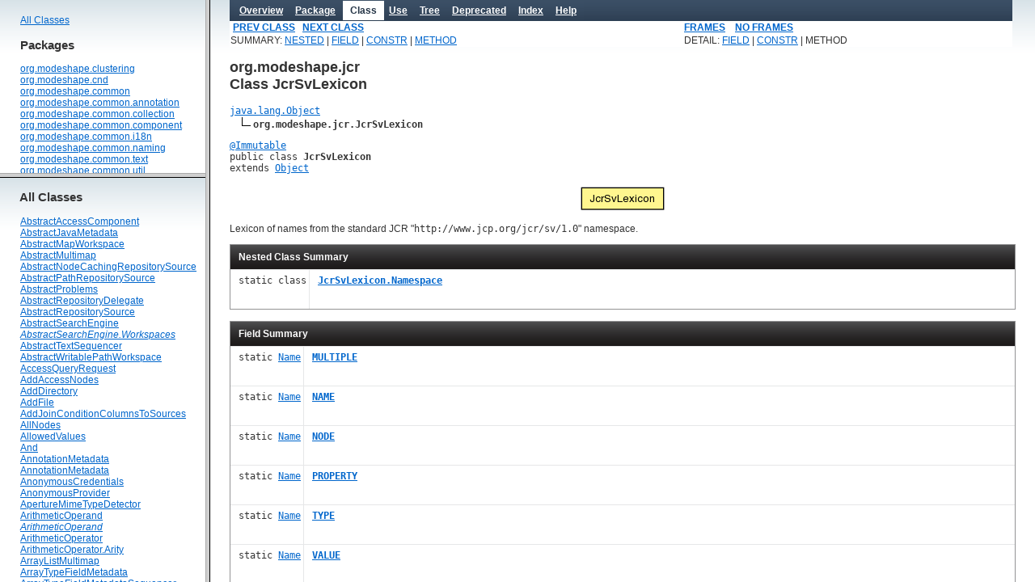

--- FILE ---
content_type: text/html; charset=UTF-8
request_url: https://docs.jboss.org/modeshape/2.7.0.Final/api/overview-frame.html
body_size: 1547
content:
<!DOCTYPE HTML PUBLIC "-//W3C//DTD HTML 4.01 Transitional//EN" "http://www.w3.org/TR/html4/loose.dtd">
<!--NewPage-->
<HTML>
<HEAD>
<!-- Generated by javadoc (build 1.6.0_29) on Thu Dec 22 11:35:18 CST 2011 -->
<META http-equiv="Content-Type" content="text/html; charset=UTF-8">
<TITLE>
Overview List (ModeShape Distribution Public API Reference (2.7.0.Final))
</TITLE>

<META NAME="date" CONTENT="2011-12-22">
<META NAME="keywords" CONTENT="Overview List, ModeShape Distribution Public API Reference (2.7.0.Final)">

<LINK REL ="stylesheet" TYPE="text/css" HREF="stylesheet.css" TITLE="Style">


</HEAD>

<BODY BGCOLOR="white">

<TABLE BORDER="0" WIDTH="100%" SUMMARY="">
<TR>
<TH ALIGN="left" NOWRAP><FONT size="+1" CLASS="FrameTitleFont">
<B></B></FONT></TH>
</TR>
</TABLE>

<TABLE BORDER="0" WIDTH="100%" SUMMARY="">
<TR>
<TD NOWRAP><FONT CLASS="FrameItemFont"><A HREF="allclasses-frame.html" target="packageFrame">All Classes</A></FONT>
<P>
<FONT size="+1" CLASS="FrameHeadingFont">
Packages</FONT>
<BR>
<FONT CLASS="FrameItemFont"><A HREF="org/modeshape/clustering/package-frame.html" target="packageFrame">org.modeshape.clustering</A></FONT>
<BR>
<FONT CLASS="FrameItemFont"><A HREF="org/modeshape/cnd/package-frame.html" target="packageFrame">org.modeshape.cnd</A></FONT>
<BR>
<FONT CLASS="FrameItemFont"><A HREF="org/modeshape/common/package-frame.html" target="packageFrame">org.modeshape.common</A></FONT>
<BR>
<FONT CLASS="FrameItemFont"><A HREF="org/modeshape/common/annotation/package-frame.html" target="packageFrame">org.modeshape.common.annotation</A></FONT>
<BR>
<FONT CLASS="FrameItemFont"><A HREF="org/modeshape/common/collection/package-frame.html" target="packageFrame">org.modeshape.common.collection</A></FONT>
<BR>
<FONT CLASS="FrameItemFont"><A HREF="org/modeshape/common/component/package-frame.html" target="packageFrame">org.modeshape.common.component</A></FONT>
<BR>
<FONT CLASS="FrameItemFont"><A HREF="org/modeshape/common/i18n/package-frame.html" target="packageFrame">org.modeshape.common.i18n</A></FONT>
<BR>
<FONT CLASS="FrameItemFont"><A HREF="org/modeshape/common/naming/package-frame.html" target="packageFrame">org.modeshape.common.naming</A></FONT>
<BR>
<FONT CLASS="FrameItemFont"><A HREF="org/modeshape/common/text/package-frame.html" target="packageFrame">org.modeshape.common.text</A></FONT>
<BR>
<FONT CLASS="FrameItemFont"><A HREF="org/modeshape/common/util/package-frame.html" target="packageFrame">org.modeshape.common.util</A></FONT>
<BR>
<FONT CLASS="FrameItemFont"><A HREF="org/modeshape/common/util/log/package-frame.html" target="packageFrame">org.modeshape.common.util.log</A></FONT>
<BR>
<FONT CLASS="FrameItemFont"><A HREF="org/modeshape/common/xml/package-frame.html" target="packageFrame">org.modeshape.common.xml</A></FONT>
<BR>
<FONT CLASS="FrameItemFont"><A HREF="org/modeshape/connector/disk/package-frame.html" target="packageFrame">org.modeshape.connector.disk</A></FONT>
<BR>
<FONT CLASS="FrameItemFont"><A HREF="org/modeshape/connector/filesystem/package-frame.html" target="packageFrame">org.modeshape.connector.filesystem</A></FONT>
<BR>
<FONT CLASS="FrameItemFont"><A HREF="org/modeshape/connector/infinispan/package-frame.html" target="packageFrame">org.modeshape.connector.infinispan</A></FONT>
<BR>
<FONT CLASS="FrameItemFont"><A HREF="org/modeshape/connector/jbosscache/package-frame.html" target="packageFrame">org.modeshape.connector.jbosscache</A></FONT>
<BR>
<FONT CLASS="FrameItemFont"><A HREF="org/modeshape/connector/jcr/package-frame.html" target="packageFrame">org.modeshape.connector.jcr</A></FONT>
<BR>
<FONT CLASS="FrameItemFont"><A HREF="org/modeshape/connector/meta/jdbc/package-frame.html" target="packageFrame">org.modeshape.connector.meta.jdbc</A></FONT>
<BR>
<FONT CLASS="FrameItemFont"><A HREF="org/modeshape/connector/scm/package-frame.html" target="packageFrame">org.modeshape.connector.scm</A></FONT>
<BR>
<FONT CLASS="FrameItemFont"><A HREF="org/modeshape/connector/store/jpa/package-frame.html" target="packageFrame">org.modeshape.connector.store.jpa</A></FONT>
<BR>
<FONT CLASS="FrameItemFont"><A HREF="org/modeshape/connector/store/jpa/model/common/package-frame.html" target="packageFrame">org.modeshape.connector.store.jpa.model.common</A></FONT>
<BR>
<FONT CLASS="FrameItemFont"><A HREF="org/modeshape/connector/store/jpa/model/simple/package-frame.html" target="packageFrame">org.modeshape.connector.store.jpa.model.simple</A></FONT>
<BR>
<FONT CLASS="FrameItemFont"><A HREF="org/modeshape/connector/store/jpa/util/package-frame.html" target="packageFrame">org.modeshape.connector.store.jpa.util</A></FONT>
<BR>
<FONT CLASS="FrameItemFont"><A HREF="org/modeshape/connector/svn/package-frame.html" target="packageFrame">org.modeshape.connector.svn</A></FONT>
<BR>
<FONT CLASS="FrameItemFont"><A HREF="org/modeshape/connector/svn/mgnt/package-frame.html" target="packageFrame">org.modeshape.connector.svn.mgnt</A></FONT>
<BR>
<FONT CLASS="FrameItemFont"><A HREF="org/modeshape/extractor/teiid/package-frame.html" target="packageFrame">org.modeshape.extractor.teiid</A></FONT>
<BR>
<FONT CLASS="FrameItemFont"><A HREF="org/modeshape/extractor/tika/package-frame.html" target="packageFrame">org.modeshape.extractor.tika</A></FONT>
<BR>
<FONT CLASS="FrameItemFont"><A HREF="org/modeshape/graph/package-frame.html" target="packageFrame">org.modeshape.graph</A></FONT>
<BR>
<FONT CLASS="FrameItemFont"><A HREF="org/modeshape/graph/cache/package-frame.html" target="packageFrame">org.modeshape.graph.cache</A></FONT>
<BR>
<FONT CLASS="FrameItemFont"><A HREF="org/modeshape/graph/connector/package-frame.html" target="packageFrame">org.modeshape.graph.connector</A></FONT>
<BR>
<FONT CLASS="FrameItemFont"><A HREF="org/modeshape/graph/connector/base/package-frame.html" target="packageFrame">org.modeshape.graph.connector.base</A></FONT>
<BR>
<FONT CLASS="FrameItemFont"><A HREF="org/modeshape/graph/connector/base/cache/package-frame.html" target="packageFrame">org.modeshape.graph.connector.base.cache</A></FONT>
<BR>
<FONT CLASS="FrameItemFont"><A HREF="org/modeshape/graph/connector/federation/package-frame.html" target="packageFrame">org.modeshape.graph.connector.federation</A></FONT>
<BR>
<FONT CLASS="FrameItemFont"><A HREF="org/modeshape/graph/connector/inmemory/package-frame.html" target="packageFrame">org.modeshape.graph.connector.inmemory</A></FONT>
<BR>
<FONT CLASS="FrameItemFont"><A HREF="org/modeshape/graph/connector/map/package-frame.html" target="packageFrame">org.modeshape.graph.connector.map</A></FONT>
<BR>
<FONT CLASS="FrameItemFont"><A HREF="org/modeshape/graph/connector/path/package-frame.html" target="packageFrame">org.modeshape.graph.connector.path</A></FONT>
<BR>
<FONT CLASS="FrameItemFont"><A HREF="org/modeshape/graph/connector/path/cache/package-frame.html" target="packageFrame">org.modeshape.graph.connector.path.cache</A></FONT>
<BR>
<FONT CLASS="FrameItemFont"><A HREF="org/modeshape/graph/connector/xmlfile/package-frame.html" target="packageFrame">org.modeshape.graph.connector.xmlfile</A></FONT>
<BR>
<FONT CLASS="FrameItemFont"><A HREF="org/modeshape/graph/io/package-frame.html" target="packageFrame">org.modeshape.graph.io</A></FONT>
<BR>
<FONT CLASS="FrameItemFont"><A HREF="org/modeshape/graph/mimetype/package-frame.html" target="packageFrame">org.modeshape.graph.mimetype</A></FONT>
<BR>
<FONT CLASS="FrameItemFont"><A HREF="org/modeshape/graph/observe/package-frame.html" target="packageFrame">org.modeshape.graph.observe</A></FONT>
<BR>
<FONT CLASS="FrameItemFont"><A HREF="org/modeshape/graph/property/package-frame.html" target="packageFrame">org.modeshape.graph.property</A></FONT>
<BR>
<FONT CLASS="FrameItemFont"><A HREF="org/modeshape/graph/query/package-frame.html" target="packageFrame">org.modeshape.graph.query</A></FONT>
<BR>
<FONT CLASS="FrameItemFont"><A HREF="org/modeshape/graph/query/model/package-frame.html" target="packageFrame">org.modeshape.graph.query.model</A></FONT>
<BR>
<FONT CLASS="FrameItemFont"><A HREF="org/modeshape/graph/query/optimize/package-frame.html" target="packageFrame">org.modeshape.graph.query.optimize</A></FONT>
<BR>
<FONT CLASS="FrameItemFont"><A HREF="org/modeshape/graph/query/parse/package-frame.html" target="packageFrame">org.modeshape.graph.query.parse</A></FONT>
<BR>
<FONT CLASS="FrameItemFont"><A HREF="org/modeshape/graph/query/plan/package-frame.html" target="packageFrame">org.modeshape.graph.query.plan</A></FONT>
<BR>
<FONT CLASS="FrameItemFont"><A HREF="org/modeshape/graph/query/process/package-frame.html" target="packageFrame">org.modeshape.graph.query.process</A></FONT>
<BR>
<FONT CLASS="FrameItemFont"><A HREF="org/modeshape/graph/query/validate/package-frame.html" target="packageFrame">org.modeshape.graph.query.validate</A></FONT>
<BR>
<FONT CLASS="FrameItemFont"><A HREF="org/modeshape/graph/request/package-frame.html" target="packageFrame">org.modeshape.graph.request</A></FONT>
<BR>
<FONT CLASS="FrameItemFont"><A HREF="org/modeshape/graph/request/function/package-frame.html" target="packageFrame">org.modeshape.graph.request.function</A></FONT>
<BR>
<FONT CLASS="FrameItemFont"><A HREF="org/modeshape/graph/request/processor/package-frame.html" target="packageFrame">org.modeshape.graph.request.processor</A></FONT>
<BR>
<FONT CLASS="FrameItemFont"><A HREF="org/modeshape/graph/search/package-frame.html" target="packageFrame">org.modeshape.graph.search</A></FONT>
<BR>
<FONT CLASS="FrameItemFont"><A HREF="org/modeshape/graph/sequencer/package-frame.html" target="packageFrame">org.modeshape.graph.sequencer</A></FONT>
<BR>
<FONT CLASS="FrameItemFont"><A HREF="org/modeshape/graph/session/package-frame.html" target="packageFrame">org.modeshape.graph.session</A></FONT>
<BR>
<FONT CLASS="FrameItemFont"><A HREF="org/modeshape/graph/text/package-frame.html" target="packageFrame">org.modeshape.graph.text</A></FONT>
<BR>
<FONT CLASS="FrameItemFont"><A HREF="org/modeshape/graph/xml/package-frame.html" target="packageFrame">org.modeshape.graph.xml</A></FONT>
<BR>
<FONT CLASS="FrameItemFont"><A HREF="org/modeshape/jcr/package-frame.html" target="packageFrame">org.modeshape.jcr</A></FONT>
<BR>
<FONT CLASS="FrameItemFont"><A HREF="org/modeshape/jcr/api/package-frame.html" target="packageFrame">org.modeshape.jcr.api</A></FONT>
<BR>
<FONT CLASS="FrameItemFont"><A HREF="org/modeshape/jcr/api/nodetype/package-frame.html" target="packageFrame">org.modeshape.jcr.api.nodetype</A></FONT>
<BR>
<FONT CLASS="FrameItemFont"><A HREF="org/modeshape/jcr/api/query/package-frame.html" target="packageFrame">org.modeshape.jcr.api.query</A></FONT>
<BR>
<FONT CLASS="FrameItemFont"><A HREF="org/modeshape/jcr/api/query/qom/package-frame.html" target="packageFrame">org.modeshape.jcr.api.query.qom</A></FONT>
<BR>
<FONT CLASS="FrameItemFont"><A HREF="org/modeshape/jcr/nodetype/package-frame.html" target="packageFrame">org.modeshape.jcr.nodetype</A></FONT>
<BR>
<FONT CLASS="FrameItemFont"><A HREF="org/modeshape/jcr/query/package-frame.html" target="packageFrame">org.modeshape.jcr.query</A></FONT>
<BR>
<FONT CLASS="FrameItemFont"><A HREF="org/modeshape/jcr/query/qom/package-frame.html" target="packageFrame">org.modeshape.jcr.query.qom</A></FONT>
<BR>
<FONT CLASS="FrameItemFont"><A HREF="org/modeshape/jcr/security/package-frame.html" target="packageFrame">org.modeshape.jcr.security</A></FONT>
<BR>
<FONT CLASS="FrameItemFont"><A HREF="org/modeshape/jdbc/package-frame.html" target="packageFrame">org.modeshape.jdbc</A></FONT>
<BR>
<FONT CLASS="FrameItemFont"><A HREF="org/modeshape/jdbc/delegate/package-frame.html" target="packageFrame">org.modeshape.jdbc.delegate</A></FONT>
<BR>
<FONT CLASS="FrameItemFont"><A HREF="org/modeshape/jdbc/metadata/package-frame.html" target="packageFrame">org.modeshape.jdbc.metadata</A></FONT>
<BR>
<FONT CLASS="FrameItemFont"><A HREF="org/modeshape/jdbc/types/package-frame.html" target="packageFrame">org.modeshape.jdbc.types</A></FONT>
<BR>
<FONT CLASS="FrameItemFont"><A HREF="org/modeshape/jdbc/util/package-frame.html" target="packageFrame">org.modeshape.jdbc.util</A></FONT>
<BR>
<FONT CLASS="FrameItemFont"><A HREF="org/modeshape/mimetype/aperture/package-frame.html" target="packageFrame">org.modeshape.mimetype.aperture</A></FONT>
<BR>
<FONT CLASS="FrameItemFont"><A HREF="org/modeshape/repository/package-frame.html" target="packageFrame">org.modeshape.repository</A></FONT>
<BR>
<FONT CLASS="FrameItemFont"><A HREF="org/modeshape/sequencer/classfile/package-frame.html" target="packageFrame">org.modeshape.sequencer.classfile</A></FONT>
<BR>
<FONT CLASS="FrameItemFont"><A HREF="org/modeshape/sequencer/classfile/metadata/package-frame.html" target="packageFrame">org.modeshape.sequencer.classfile.metadata</A></FONT>
<BR>
<FONT CLASS="FrameItemFont"><A HREF="org/modeshape/sequencer/cnd/package-frame.html" target="packageFrame">org.modeshape.sequencer.cnd</A></FONT>
<BR>
<FONT CLASS="FrameItemFont"><A HREF="org/modeshape/sequencer/ddl/package-frame.html" target="packageFrame">org.modeshape.sequencer.ddl</A></FONT>
<BR>
<FONT CLASS="FrameItemFont"><A HREF="org/modeshape/sequencer/ddl/datatype/package-frame.html" target="packageFrame">org.modeshape.sequencer.ddl.datatype</A></FONT>
<BR>
<FONT CLASS="FrameItemFont"><A HREF="org/modeshape/sequencer/ddl/dialect/db2/package-frame.html" target="packageFrame">org.modeshape.sequencer.ddl.dialect.db2</A></FONT>
<BR>
<FONT CLASS="FrameItemFont"><A HREF="org/modeshape/sequencer/ddl/dialect/derby/package-frame.html" target="packageFrame">org.modeshape.sequencer.ddl.dialect.derby</A></FONT>
<BR>
<FONT CLASS="FrameItemFont"><A HREF="org/modeshape/sequencer/ddl/dialect/mysql/package-frame.html" target="packageFrame">org.modeshape.sequencer.ddl.dialect.mysql</A></FONT>
<BR>
<FONT CLASS="FrameItemFont"><A HREF="org/modeshape/sequencer/ddl/dialect/oracle/package-frame.html" target="packageFrame">org.modeshape.sequencer.ddl.dialect.oracle</A></FONT>
<BR>
<FONT CLASS="FrameItemFont"><A HREF="org/modeshape/sequencer/ddl/dialect/postgres/package-frame.html" target="packageFrame">org.modeshape.sequencer.ddl.dialect.postgres</A></FONT>
<BR>
<FONT CLASS="FrameItemFont"><A HREF="org/modeshape/sequencer/ddl/dialect/sqlserver/package-frame.html" target="packageFrame">org.modeshape.sequencer.ddl.dialect.sqlserver</A></FONT>
<BR>
<FONT CLASS="FrameItemFont"><A HREF="org/modeshape/sequencer/ddl/dialect/sybase/package-frame.html" target="packageFrame">org.modeshape.sequencer.ddl.dialect.sybase</A></FONT>
<BR>
<FONT CLASS="FrameItemFont"><A HREF="org/modeshape/sequencer/ddl/node/package-frame.html" target="packageFrame">org.modeshape.sequencer.ddl.node</A></FONT>
<BR>
<FONT CLASS="FrameItemFont"><A HREF="org/modeshape/sequencer/image/package-frame.html" target="packageFrame">org.modeshape.sequencer.image</A></FONT>
<BR>
<FONT CLASS="FrameItemFont"><A HREF="org/modeshape/sequencer/java/package-frame.html" target="packageFrame">org.modeshape.sequencer.java</A></FONT>
<BR>
<FONT CLASS="FrameItemFont"><A HREF="org/modeshape/sequencer/java/metadata/package-frame.html" target="packageFrame">org.modeshape.sequencer.java.metadata</A></FONT>
<BR>
<FONT CLASS="FrameItemFont"><A HREF="org/modeshape/sequencer/jpdl3/package-frame.html" target="packageFrame">org.modeshape.sequencer.jpdl3</A></FONT>
<BR>
<FONT CLASS="FrameItemFont"><A HREF="org/modeshape/sequencer/mp3/package-frame.html" target="packageFrame">org.modeshape.sequencer.mp3</A></FONT>
<BR>
<FONT CLASS="FrameItemFont"><A HREF="org/modeshape/sequencer/msoffice/package-frame.html" target="packageFrame">org.modeshape.sequencer.msoffice</A></FONT>
<BR>
<FONT CLASS="FrameItemFont"><A HREF="org/modeshape/sequencer/msoffice/excel/package-frame.html" target="packageFrame">org.modeshape.sequencer.msoffice.excel</A></FONT>
<BR>
<FONT CLASS="FrameItemFont"><A HREF="org/modeshape/sequencer/msoffice/powerpoint/package-frame.html" target="packageFrame">org.modeshape.sequencer.msoffice.powerpoint</A></FONT>
<BR>
<FONT CLASS="FrameItemFont"><A HREF="org/modeshape/sequencer/msoffice/word/package-frame.html" target="packageFrame">org.modeshape.sequencer.msoffice.word</A></FONT>
<BR>
<FONT CLASS="FrameItemFont"><A HREF="org/modeshape/sequencer/sramp/package-frame.html" target="packageFrame">org.modeshape.sequencer.sramp</A></FONT>
<BR>
<FONT CLASS="FrameItemFont"><A HREF="org/modeshape/sequencer/teiid/package-frame.html" target="packageFrame">org.modeshape.sequencer.teiid</A></FONT>
<BR>
<FONT CLASS="FrameItemFont"><A HREF="org/modeshape/sequencer/teiid/lexicon/package-frame.html" target="packageFrame">org.modeshape.sequencer.teiid.lexicon</A></FONT>
<BR>
<FONT CLASS="FrameItemFont"><A HREF="org/modeshape/sequencer/text/package-frame.html" target="packageFrame">org.modeshape.sequencer.text</A></FONT>
<BR>
<FONT CLASS="FrameItemFont"><A HREF="org/modeshape/sequencer/wsdl/package-frame.html" target="packageFrame">org.modeshape.sequencer.wsdl</A></FONT>
<BR>
<FONT CLASS="FrameItemFont"><A HREF="org/modeshape/sequencer/xml/package-frame.html" target="packageFrame">org.modeshape.sequencer.xml</A></FONT>
<BR>
<FONT CLASS="FrameItemFont"><A HREF="org/modeshape/sequencer/xsd/package-frame.html" target="packageFrame">org.modeshape.sequencer.xsd</A></FONT>
<BR>
<FONT CLASS="FrameItemFont"><A HREF="org/modeshape/sequencer/zip/package-frame.html" target="packageFrame">org.modeshape.sequencer.zip</A></FONT>
<BR>
<FONT CLASS="FrameItemFont"><A HREF="org/modeshape/util/package-frame.html" target="packageFrame">org.modeshape.util</A></FONT>
<BR>
<FONT CLASS="FrameItemFont"><A HREF="org/modeshape/web/jcr/package-frame.html" target="packageFrame">org.modeshape.web.jcr</A></FONT>
<BR>
<FONT CLASS="FrameItemFont"><A HREF="org/modeshape/web/jcr/spi/package-frame.html" target="packageFrame">org.modeshape.web.jcr.spi</A></FONT>
<BR>
<FONT CLASS="FrameItemFont"><A HREF="org/modeshape/web/jcr/webdav/package-frame.html" target="packageFrame">org.modeshape.web.jcr.webdav</A></FONT>
<BR>
</TD>
</TR>
</TABLE>

<P>
&nbsp;
</BODY>
</HTML>


--- FILE ---
content_type: text/html; charset=UTF-8
request_url: https://docs.jboss.org/modeshape/2.7.0.Final/api/allclasses-frame.html
body_size: 16473
content:
<!DOCTYPE HTML PUBLIC "-//W3C//DTD HTML 4.01 Transitional//EN" "http://www.w3.org/TR/html4/loose.dtd">
<!--NewPage-->
<HTML>
<HEAD>
<!-- Generated by javadoc (build 1.6.0_29) on Thu Dec 22 11:35:32 CST 2011 -->
<META http-equiv="Content-Type" content="text/html; charset=UTF-8">
<TITLE>
All Classes (ModeShape Distribution Public API Reference (2.7.0.Final))
</TITLE>

<META NAME="date" CONTENT="2011-12-22">

<LINK REL ="stylesheet" TYPE="text/css" HREF="stylesheet.css" TITLE="Style">


</HEAD>

<BODY BGCOLOR="white">
<FONT size="+1" CLASS="FrameHeadingFont">
<B>All Classes</B></FONT>
<BR>

<TABLE BORDER="0" WIDTH="100%" SUMMARY="">
<TR>
<TD NOWRAP><FONT CLASS="FrameItemFont"><A HREF="org/modeshape/graph/query/process/AbstractAccessComponent.html" title="class in org.modeshape.graph.query.process" target="classFrame">AbstractAccessComponent</A>
<BR>
<A HREF="org/modeshape/sequencer/java/AbstractJavaMetadata.html" title="class in org.modeshape.sequencer.java" target="classFrame">AbstractJavaMetadata</A>
<BR>
<A HREF="org/modeshape/graph/connector/map/AbstractMapWorkspace.html" title="class in org.modeshape.graph.connector.map" target="classFrame">AbstractMapWorkspace</A>
<BR>
<A HREF="org/modeshape/common/collection/AbstractMultimap.html" title="class in org.modeshape.common.collection" target="classFrame">AbstractMultimap</A>
<BR>
<A HREF="org/modeshape/graph/connector/base/AbstractNodeCachingRepositorySource.html" title="class in org.modeshape.graph.connector.base" target="classFrame">AbstractNodeCachingRepositorySource</A>
<BR>
<A HREF="org/modeshape/graph/connector/path/AbstractPathRepositorySource.html" title="class in org.modeshape.graph.connector.path" target="classFrame">AbstractPathRepositorySource</A>
<BR>
<A HREF="org/modeshape/common/collection/AbstractProblems.html" title="class in org.modeshape.common.collection" target="classFrame">AbstractProblems</A>
<BR>
<A HREF="org/modeshape/jdbc/delegate/AbstractRepositoryDelegate.html" title="class in org.modeshape.jdbc.delegate" target="classFrame">AbstractRepositoryDelegate</A>
<BR>
<A HREF="org/modeshape/graph/connector/base/AbstractRepositorySource.html" title="class in org.modeshape.graph.connector.base" target="classFrame">AbstractRepositorySource</A>
<BR>
<A HREF="org/modeshape/graph/search/AbstractSearchEngine.html" title="class in org.modeshape.graph.search" target="classFrame">AbstractSearchEngine</A>
<BR>
<A HREF="org/modeshape/graph/search/AbstractSearchEngine.Workspaces.html" title="interface in org.modeshape.graph.search" target="classFrame"><I>AbstractSearchEngine.Workspaces</I></A>
<BR>
<A HREF="org/modeshape/sequencer/text/AbstractTextSequencer.html" title="class in org.modeshape.sequencer.text" target="classFrame">AbstractTextSequencer</A>
<BR>
<A HREF="org/modeshape/graph/connector/path/AbstractWritablePathWorkspace.html" title="class in org.modeshape.graph.connector.path" target="classFrame">AbstractWritablePathWorkspace</A>
<BR>
<A HREF="org/modeshape/graph/request/AccessQueryRequest.html" title="class in org.modeshape.graph.request" target="classFrame">AccessQueryRequest</A>
<BR>
<A HREF="org/modeshape/graph/query/optimize/AddAccessNodes.html" title="class in org.modeshape.graph.query.optimize" target="classFrame">AddAccessNodes</A>
<BR>
<A HREF="org/modeshape/connector/svn/mgnt/AddDirectory.html" title="class in org.modeshape.connector.svn.mgnt" target="classFrame">AddDirectory</A>
<BR>
<A HREF="org/modeshape/connector/svn/mgnt/AddFile.html" title="class in org.modeshape.connector.svn.mgnt" target="classFrame">AddFile</A>
<BR>
<A HREF="org/modeshape/graph/query/optimize/AddJoinConditionColumnsToSources.html" title="class in org.modeshape.graph.query.optimize" target="classFrame">AddJoinConditionColumnsToSources</A>
<BR>
<A HREF="org/modeshape/graph/query/model/AllNodes.html" title="class in org.modeshape.graph.query.model" target="classFrame">AllNodes</A>
<BR>
<A HREF="org/modeshape/common/annotation/AllowedValues.html" title="annotation in org.modeshape.common.annotation" target="classFrame">AllowedValues</A>
<BR>
<A HREF="org/modeshape/graph/query/model/And.html" title="class in org.modeshape.graph.query.model" target="classFrame">And</A>
<BR>
<A HREF="org/modeshape/sequencer/classfile/metadata/AnnotationMetadata.html" title="class in org.modeshape.sequencer.classfile.metadata" target="classFrame">AnnotationMetadata</A>
<BR>
<A HREF="org/modeshape/sequencer/java/metadata/AnnotationMetadata.html" title="class in org.modeshape.sequencer.java.metadata" target="classFrame">AnnotationMetadata</A>
<BR>
<A HREF="org/modeshape/jcr/api/AnonymousCredentials.html" title="class in org.modeshape.jcr.api" target="classFrame">AnonymousCredentials</A>
<BR>
<A HREF="org/modeshape/jcr/security/AnonymousProvider.html" title="class in org.modeshape.jcr.security" target="classFrame">AnonymousProvider</A>
<BR>
<A HREF="org/modeshape/mimetype/aperture/ApertureMimeTypeDetector.html" title="class in org.modeshape.mimetype.aperture" target="classFrame">ApertureMimeTypeDetector</A>
<BR>
<A HREF="org/modeshape/graph/query/model/ArithmeticOperand.html" title="class in org.modeshape.graph.query.model" target="classFrame">ArithmeticOperand</A>
<BR>
<A HREF="org/modeshape/jcr/api/query/qom/ArithmeticOperand.html" title="interface in org.modeshape.jcr.api.query.qom" target="classFrame"><I>ArithmeticOperand</I></A>
<BR>
<A HREF="org/modeshape/graph/query/model/ArithmeticOperator.html" title="enum in org.modeshape.graph.query.model" target="classFrame">ArithmeticOperator</A>
<BR>
<A HREF="org/modeshape/graph/query/model/ArithmeticOperator.Arity.html" title="enum in org.modeshape.graph.query.model" target="classFrame">ArithmeticOperator.Arity</A>
<BR>
<A HREF="org/modeshape/common/collection/ArrayListMultimap.html" title="class in org.modeshape.common.collection" target="classFrame">ArrayListMultimap</A>
<BR>
<A HREF="org/modeshape/sequencer/java/metadata/ArrayTypeFieldMetadata.html" title="class in org.modeshape.sequencer.java.metadata" target="classFrame">ArrayTypeFieldMetadata</A>
<BR>
<A HREF="org/modeshape/sequencer/java/ArrayTypeFieldMetadataSequencer.html" title="class in org.modeshape.sequencer.java" target="classFrame">ArrayTypeFieldMetadataSequencer</A>
<BR>
<A HREF="org/modeshape/sequencer/ddl/node/AstNode.html" title="class in org.modeshape.sequencer.ddl.node" target="classFrame">AstNode</A>
<BR>
<A HREF="org/modeshape/sequencer/ddl/node/AstNodeFactory.html" title="class in org.modeshape.sequencer.ddl.node" target="classFrame">AstNodeFactory</A>
<BR>
<A HREF="org/modeshape/jcr/security/AuthenticationProvider.html" title="interface in org.modeshape.jcr.security" target="classFrame"><I>AuthenticationProvider</I></A>
<BR>
<A HREF="org/modeshape/jcr/security/AuthenticationProviders.html" title="class in org.modeshape.jcr.security" target="classFrame">AuthenticationProviders</A>
<BR>
<A HREF="org/modeshape/jcr/security/AuthorizationProvider.html" title="interface in org.modeshape.jcr.security" target="classFrame"><I>AuthorizationProvider</I></A>
<BR>
<A HREF="org/modeshape/common/util/Base64.html" title="class in org.modeshape.common.util" target="classFrame">Base64</A>
<BR>
<A HREF="org/modeshape/common/util/Base64.InputStream.html" title="class in org.modeshape.common.util" target="classFrame">Base64.InputStream</A>
<BR>
<A HREF="org/modeshape/common/util/Base64.OutputStream.html" title="class in org.modeshape.common.util" target="classFrame">Base64.OutputStream</A>
<BR>
<A HREF="org/modeshape/connector/infinispan/BaseInfinispanSource.html" title="class in org.modeshape.connector.infinispan" target="classFrame">BaseInfinispanSource</A>
<BR>
<A HREF="org/modeshape/connector/filesystem/BasePropertiesFactory.html" title="class in org.modeshape.connector.filesystem" target="classFrame">BasePropertiesFactory</A>
<BR>
<A HREF="org/modeshape/graph/connector/base/BaseRepositorySource.html" title="interface in org.modeshape.graph.connector.base" target="classFrame"><I>BaseRepositorySource</I></A>
<BR>
<A HREF="org/modeshape/graph/connector/base/BaseTransaction.html" title="class in org.modeshape.graph.connector.base" target="classFrame">BaseTransaction</A>
<BR>
<A HREF="org/modeshape/graph/cache/BasicCachePolicy.html" title="class in org.modeshape.graph.cache" target="classFrame">BasicCachePolicy</A>
<BR>
<A HREF="org/modeshape/graph/request/BatchRequestBuilder.html" title="class in org.modeshape.graph.request" target="classFrame">BatchRequestBuilder</A>
<BR>
<A HREF="org/modeshape/graph/query/model/Between.html" title="class in org.modeshape.graph.query.model" target="classFrame">Between</A>
<BR>
<A HREF="org/modeshape/jcr/api/query/qom/Between.html" title="interface in org.modeshape.jcr.api.query.qom" target="classFrame"><I>Between</I></A>
<BR>
<A HREF="org/modeshape/graph/property/Binary.html" title="interface in org.modeshape.graph.property" target="classFrame"><I>Binary</I></A>
<BR>
<A HREF="org/modeshape/jcr/api/Binary.html" title="interface in org.modeshape.jcr.api" target="classFrame"><I>Binary</I></A>
<BR>
<A HREF="org/modeshape/graph/property/BinaryFactory.html" title="interface in org.modeshape.graph.property" target="classFrame"><I>BinaryFactory</I></A>
<BR>
<A HREF="org/modeshape/graph/query/model/BindVariableName.html" title="class in org.modeshape.graph.query.model" target="classFrame">BindVariableName</A>
<BR>
<A HREF="org/modeshape/jdbc/types/BlobTransform.html" title="class in org.modeshape.jdbc.types" target="classFrame">BlobTransform</A>
<BR>
<A HREF="org/modeshape/jdbc/types/BooleanTransform.html" title="class in org.modeshape.jdbc.types" target="classFrame">BooleanTransform</A>
<BR>
<A HREF="org/modeshape/graph/cache/Cacheable.html" title="interface in org.modeshape.graph.cache" target="classFrame"><I>Cacheable</I></A>
<BR>
<A HREF="org/modeshape/graph/request/CacheableRequest.html" title="class in org.modeshape.graph.request" target="classFrame">CacheableRequest</A>
<BR>
<A HREF="org/modeshape/graph/cache/CachePolicy.html" title="interface in org.modeshape.graph.cache" target="classFrame"><I>CachePolicy</I></A>
<BR>
<A HREF="org/modeshape/graph/connector/base/cache/CacheStatistics.html" title="interface in org.modeshape.graph.connector.base.cache" target="classFrame"><I>CacheStatistics</I></A>
<BR>
<A HREF="org/modeshape/graph/connector/path/cache/CacheStatistics.html" title="interface in org.modeshape.graph.connector.path.cache" target="classFrame"><I>CacheStatistics</I></A>
<BR>
<A HREF="org/modeshape/graph/query/plan/CanonicalPlanner.html" title="class in org.modeshape.graph.query.plan" target="classFrame">CanonicalPlanner</A>
<BR>
<A HREF="org/modeshape/common/annotation/Category.html" title="annotation in org.modeshape.common.annotation" target="classFrame">Category</A>
<BR>
<A HREF="org/modeshape/connector/store/jpa/model/common/ChangeLogEntity.html" title="class in org.modeshape.connector.store.jpa.model.common" target="classFrame">ChangeLogEntity</A>
<BR>
<A HREF="org/modeshape/graph/observe/ChangeObserver.html" title="class in org.modeshape.graph.observe" target="classFrame">ChangeObserver</A>
<BR>
<A HREF="org/modeshape/graph/observe/ChangeObservers.html" title="class in org.modeshape.graph.observe" target="classFrame">ChangeObservers</A>
<BR>
<A HREF="org/modeshape/graph/request/ChangeRequest.html" title="class in org.modeshape.graph.request" target="classFrame">ChangeRequest</A>
<BR>
<A HREF="org/modeshape/graph/observe/Changes.html" title="class in org.modeshape.graph.observe" target="classFrame">Changes</A>
<BR>
<A HREF="org/modeshape/common/util/CheckArg.html" title="class in org.modeshape.common.util" target="classFrame">CheckArg</A>
<BR>
<A HREF="org/modeshape/graph/query/model/ChildNode.html" title="class in org.modeshape.graph.query.model" target="classFrame">ChildNode</A>
<BR>
<A HREF="org/modeshape/graph/query/model/ChildNodeJoinCondition.html" title="class in org.modeshape.graph.query.model" target="classFrame">ChildNodeJoinCondition</A>
<BR>
<A HREF="org/modeshape/graph/query/optimize/ChooseJoinAlgorithm.html" title="class in org.modeshape.graph.query.optimize" target="classFrame">ChooseJoinAlgorithm</A>
<BR>
<A HREF="org/modeshape/sequencer/classfile/metadata/ClassFileMetadataReader.html" title="class in org.modeshape.sequencer.classfile.metadata" target="classFrame">ClassFileMetadataReader</A>
<BR>
<A HREF="org/modeshape/sequencer/classfile/ClassFileRecorder.html" title="interface in org.modeshape.sequencer.classfile" target="classFrame"><I>ClassFileRecorder</I></A>
<BR>
<A HREF="org/modeshape/sequencer/classfile/ClassFileSequencer.html" title="class in org.modeshape.sequencer.classfile" target="classFrame">ClassFileSequencer</A>
<BR>
<A HREF="org/modeshape/sequencer/classfile/ClassFileSequencerI18n.html" title="class in org.modeshape.sequencer.classfile" target="classFrame">ClassFileSequencerI18n</A>
<BR>
<A HREF="org/modeshape/sequencer/classfile/ClassFileSequencerLexicon.html" title="class in org.modeshape.sequencer.classfile" target="classFrame">ClassFileSequencerLexicon</A>
<BR>
<A HREF="org/modeshape/sequencer/classfile/ClassFileSequencerLexicon.Namespace.html" title="class in org.modeshape.sequencer.classfile" target="classFrame">ClassFileSequencerLexicon.Namespace</A>
<BR>
<A HREF="org/modeshape/common/component/ClassLoaderFactory.html" title="interface in org.modeshape.common.component" target="classFrame"><I>ClassLoaderFactory</I></A>
<BR>
<A HREF="org/modeshape/sequencer/classfile/metadata/ClassMetadata.html" title="class in org.modeshape.sequencer.classfile.metadata" target="classFrame">ClassMetadata</A>
<BR>
<A HREF="org/modeshape/sequencer/java/metadata/ClassMetadata.html" title="class in org.modeshape.sequencer.java.metadata" target="classFrame">ClassMetadata</A>
<BR>
<A HREF="org/modeshape/common/i18n/ClasspathLocalizationRepository.html" title="class in org.modeshape.common.i18n" target="classFrame">ClasspathLocalizationRepository</A>
<BR>
<A HREF="org/modeshape/sequencer/java/ClassSourceFileRecorder.html" title="class in org.modeshape.sequencer.java" target="classFrame">ClassSourceFileRecorder</A>
<BR>
<A HREF="org/modeshape/common/util/ClassUtil.html" title="class in org.modeshape.common.util" target="classFrame">ClassUtil</A>
<BR>
<A HREF="org/modeshape/graph/request/CloneBranchRequest.html" title="class in org.modeshape.graph.request" target="classFrame">CloneBranchRequest</A>
<BR>
<A HREF="org/modeshape/graph/request/CloneWorkspaceRequest.html" title="class in org.modeshape.graph.request" target="classFrame">CloneWorkspaceRequest</A>
<BR>
<A HREF="org/modeshape/graph/request/CloneWorkspaceRequest.CloneConflictBehavior.html" title="enum in org.modeshape.graph.request" target="classFrame">CloneWorkspaceRequest.CloneConflictBehavior</A>
<BR>
<A HREF="org/modeshape/clustering/ClusteredObservationBus.html" title="class in org.modeshape.clustering" target="classFrame">ClusteredObservationBus</A>
<BR>
<A HREF="org/modeshape/clustering/ClusteringI18n.html" title="class in org.modeshape.clustering" target="classFrame">ClusteringI18n</A>
<BR>
<A HREF="org/modeshape/sequencer/teiid/CndFromEcore.html" title="class in org.modeshape.sequencer.teiid" target="classFrame">CndFromEcore</A>
<BR>
<A HREF="org/modeshape/sequencer/teiid/CndFromEcore.CndGraphReader.html" title="class in org.modeshape.sequencer.teiid" target="classFrame">CndFromEcore.CndGraphReader</A>
<BR>
<A HREF="org/modeshape/cnd/CndI18n.html" title="class in org.modeshape.cnd" target="classFrame">CndI18n</A>
<BR>
<A HREF="org/modeshape/cnd/CndImporter.html" title="class in org.modeshape.cnd" target="classFrame">CndImporter</A>
<BR>
<A HREF="org/modeshape/jcr/CndNodeTypeReader.html" title="class in org.modeshape.jcr" target="classFrame">CndNodeTypeReader</A>
<BR>
<A HREF="org/modeshape/sequencer/cnd/CndSequencer.html" title="class in org.modeshape.sequencer.cnd" target="classFrame">CndSequencer</A>
<BR>
<A HREF="org/modeshape/sequencer/cnd/CndSequencerI18n.html" title="class in org.modeshape.sequencer.cnd" target="classFrame">CndSequencerI18n</A>
<BR>
<A HREF="org/modeshape/cnd/CndTokenizer.html" title="class in org.modeshape.cnd" target="classFrame">CndTokenizer</A>
<BR>
<A HREF="org/modeshape/graph/request/CollectGarbageRequest.html" title="class in org.modeshape.graph.request" target="classFrame">CollectGarbageRequest</A>
<BR>
<A HREF="org/modeshape/common/collection/Collections.html" title="class in org.modeshape.common.collection" target="classFrame">Collections</A>
<BR>
<A HREF="org/modeshape/graph/query/model/Column.html" title="class in org.modeshape.graph.query.model" target="classFrame">Column</A>
<BR>
<A HREF="org/modeshape/connector/meta/jdbc/ColumnMetadata.html" title="class in org.modeshape.connector.meta.jdbc" target="classFrame">ColumnMetadata</A>
<BR>
<A HREF="org/modeshape/graph/query/model/Command.html" title="interface in org.modeshape.graph.query.model" target="classFrame"><I>Command</I></A>
<BR>
<A HREF="org/modeshape/common/CommonI18n.html" title="class in org.modeshape.common" target="classFrame">CommonI18n</A>
<BR>
<A HREF="org/modeshape/graph/query/model/Comparison.html" title="class in org.modeshape.graph.query.model" target="classFrame">Comparison</A>
<BR>
<A HREF="org/modeshape/sequencer/java/CompilationUnitParser.html" title="class in org.modeshape.sequencer.java" target="classFrame">CompilationUnitParser</A>
<BR>
<A HREF="org/modeshape/common/component/Component.html" title="interface in org.modeshape.common.component" target="classFrame"><I>Component</I></A>
<BR>
<A HREF="org/modeshape/common/component/ComponentConfig.html" title="class in org.modeshape.common.component" target="classFrame">ComponentConfig</A>
<BR>
<A HREF="org/modeshape/common/component/ComponentLibrary.html" title="class in org.modeshape.common.component" target="classFrame">ComponentLibrary</A>
<BR>
<A HREF="org/modeshape/graph/request/CompositeRequest.html" title="class in org.modeshape.graph.request" target="classFrame">CompositeRequest</A>
<BR>
<A HREF="org/modeshape/graph/request/CompositeRequestChannel.html" title="class in org.modeshape.graph.request" target="classFrame">CompositeRequestChannel</A>
<BR>
<A HREF="org/modeshape/graph/request/CompositeRequestChannel.LastRequest.html" title="class in org.modeshape.graph.request" target="classFrame">CompositeRequestChannel.LastRequest</A>
<BR>
<A HREF="org/modeshape/graph/connector/base/Connection.html" title="class in org.modeshape.graph.connector.base" target="classFrame">Connection</A>
<BR>
<A HREF="org/modeshape/jdbc/delegate/ConnectionInfo.html" title="class in org.modeshape.jdbc.delegate" target="classFrame">ConnectionInfo</A>
<BR>
<A HREF="org/modeshape/graph/query/model/Constraint.html" title="interface in org.modeshape.graph.query.model" target="classFrame"><I>Constraint</I></A>
<BR>
<A HREF="org/modeshape/sequencer/java/metadata/ConstructorMetadata.html" title="class in org.modeshape.sequencer.java.metadata" target="classFrame">ConstructorMetadata</A>
<BR>
<A HREF="org/modeshape/web/jcr/webdav/ContentMapper.html" title="interface in org.modeshape.web.jcr.webdav" target="classFrame"><I>ContentMapper</I></A>
<BR>
<A HREF="org/modeshape/graph/request/CopyBranchRequest.html" title="class in org.modeshape.graph.request" target="classFrame">CopyBranchRequest</A>
<BR>
<A HREF="org/modeshape/graph/query/optimize/CopyCriteria.html" title="class in org.modeshape.graph.query.optimize" target="classFrame">CopyCriteria</A>
<BR>
<A HREF="org/modeshape/sequencer/teiid/lexicon/CoreLexicon.html" title="class in org.modeshape.sequencer.teiid.lexicon" target="classFrame">CoreLexicon</A>
<BR>
<A HREF="org/modeshape/sequencer/teiid/lexicon/CoreLexicon.Namespace.html" title="class in org.modeshape.sequencer.teiid.lexicon" target="classFrame">CoreLexicon.Namespace</A>
<BR>
<A HREF="org/modeshape/graph/request/CreateNodeRequest.html" title="class in org.modeshape.graph.request" target="classFrame">CreateNodeRequest</A>
<BR>
<A HREF="org/modeshape/graph/request/CreateWorkspaceRequest.html" title="class in org.modeshape.graph.request" target="classFrame">CreateWorkspaceRequest</A>
<BR>
<A HREF="org/modeshape/graph/request/CreateWorkspaceRequest.CreateConflictBehavior.html" title="enum in org.modeshape.graph.request" target="classFrame">CreateWorkspaceRequest.CreateConflictBehavior</A>
<BR>
<A HREF="org/modeshape/connector/filesystem/CustomPropertiesFactory.html" title="interface in org.modeshape.connector.filesystem" target="classFrame"><I>CustomPropertiesFactory</I></A>
<BR>
<A HREF="org/modeshape/sequencer/ddl/datatype/DataType.html" title="class in org.modeshape.sequencer.ddl.datatype" target="classFrame">DataType</A>
<BR>
<A HREF="org/modeshape/sequencer/ddl/datatype/DataTypeParser.html" title="class in org.modeshape.sequencer.ddl.datatype" target="classFrame">DataTypeParser</A>
<BR>
<A HREF="org/modeshape/graph/property/DateTime.html" title="interface in org.modeshape.graph.property" target="classFrame"><I>DateTime</I></A>
<BR>
<A HREF="org/modeshape/graph/property/DateTimeFactory.html" title="interface in org.modeshape.graph.property" target="classFrame"><I>DateTimeFactory</I></A>
<BR>
<A HREF="org/modeshape/jdbc/types/DateTransform.html" title="class in org.modeshape.jdbc.types" target="classFrame">DateTransform</A>
<BR>
<A HREF="org/modeshape/sequencer/ddl/dialect/db2/Db2DdlConstants.html" title="interface in org.modeshape.sequencer.ddl.dialect.db2" target="classFrame"><I>Db2DdlConstants</I></A>
<BR>
<A HREF="org/modeshape/sequencer/ddl/dialect/db2/Db2DdlConstants.Db2DataTypes.html" title="interface in org.modeshape.sequencer.ddl.dialect.db2" target="classFrame"><I>Db2DdlConstants.Db2DataTypes</I></A>
<BR>
<A HREF="org/modeshape/sequencer/ddl/dialect/db2/Db2DdlConstants.Db2StatementStartPhrases.html" title="interface in org.modeshape.sequencer.ddl.dialect.db2" target="classFrame"><I>Db2DdlConstants.Db2StatementStartPhrases</I></A>
<BR>
<A HREF="org/modeshape/sequencer/ddl/dialect/db2/Db2DdlParser.html" title="class in org.modeshape.sequencer.ddl.dialect.db2" target="classFrame">Db2DdlParser</A>
<BR>
<A HREF="org/modeshape/sequencer/ddl/DdlConstants.html" title="interface in org.modeshape.sequencer.ddl" target="classFrame"><I>DdlConstants</I></A>
<BR>
<A HREF="org/modeshape/sequencer/ddl/DdlConstants.AstNodeNames.html" title="interface in org.modeshape.sequencer.ddl" target="classFrame"><I>DdlConstants.AstNodeNames</I></A>
<BR>
<A HREF="org/modeshape/sequencer/ddl/DdlConstants.DataTypes.html" title="interface in org.modeshape.sequencer.ddl" target="classFrame"><I>DdlConstants.DataTypes</I></A>
<BR>
<A HREF="org/modeshape/sequencer/ddl/DdlConstants.DropBehavior.html" title="interface in org.modeshape.sequencer.ddl" target="classFrame"><I>DdlConstants.DropBehavior</I></A>
<BR>
<A HREF="org/modeshape/sequencer/ddl/DdlConstants.MatchType.html" title="interface in org.modeshape.sequencer.ddl" target="classFrame"><I>DdlConstants.MatchType</I></A>
<BR>
<A HREF="org/modeshape/sequencer/ddl/DdlConstants.Problems.html" title="interface in org.modeshape.sequencer.ddl" target="classFrame"><I>DdlConstants.Problems</I></A>
<BR>
<A HREF="org/modeshape/sequencer/ddl/DdlConstants.ReferencialAction.html" title="interface in org.modeshape.sequencer.ddl" target="classFrame"><I>DdlConstants.ReferencialAction</I></A>
<BR>
<A HREF="org/modeshape/sequencer/ddl/DdlConstants.StatementStartPhrases.html" title="interface in org.modeshape.sequencer.ddl" target="classFrame"><I>DdlConstants.StatementStartPhrases</I></A>
<BR>
<A HREF="org/modeshape/sequencer/ddl/DdlParser.html" title="interface in org.modeshape.sequencer.ddl" target="classFrame"><I>DdlParser</I></A>
<BR>
<A HREF="org/modeshape/sequencer/ddl/DdlParserConfig.html" title="class in org.modeshape.sequencer.ddl" target="classFrame">DdlParserConfig</A>
<BR>
<A HREF="org/modeshape/sequencer/ddl/DdlParserProblem.html" title="class in org.modeshape.sequencer.ddl" target="classFrame">DdlParserProblem</A>
<BR>
<A HREF="org/modeshape/sequencer/ddl/DdlParsers.html" title="class in org.modeshape.sequencer.ddl" target="classFrame">DdlParsers</A>
<BR>
<A HREF="org/modeshape/sequencer/ddl/DdlParsers.ScoredParser.html" title="class in org.modeshape.sequencer.ddl" target="classFrame">DdlParsers.ScoredParser</A>
<BR>
<A HREF="org/modeshape/sequencer/ddl/DdlParserScorer.html" title="class in org.modeshape.sequencer.ddl" target="classFrame">DdlParserScorer</A>
<BR>
<A HREF="org/modeshape/sequencer/ddl/DdlSequencer.html" title="class in org.modeshape.sequencer.ddl" target="classFrame">DdlSequencer</A>
<BR>
<A HREF="org/modeshape/sequencer/ddl/DdlSequencerI18n.html" title="class in org.modeshape.sequencer.ddl" target="classFrame">DdlSequencerI18n</A>
<BR>
<A HREF="org/modeshape/sequencer/ddl/DdlTokenStream.html" title="class in org.modeshape.sequencer.ddl" target="classFrame">DdlTokenStream</A>
<BR>
<A HREF="org/modeshape/sequencer/ddl/DdlTokenStream.DdlTokenizer.html" title="class in org.modeshape.sequencer.ddl" target="classFrame">DdlTokenStream.DdlTokenizer</A>
<BR>
<A HREF="org/modeshape/jdbc/types/DecimalTransform.html" title="class in org.modeshape.jdbc.types" target="classFrame">DecimalTransform</A>
<BR>
<A HREF="org/modeshape/graph/connector/base/cache/DefaultCacheStatistics.html" title="class in org.modeshape.graph.connector.base.cache" target="classFrame">DefaultCacheStatistics</A>
<BR>
<A HREF="org/modeshape/graph/connector/path/cache/DefaultCacheStatistics.html" title="class in org.modeshape.graph.connector.path.cache" target="classFrame">DefaultCacheStatistics</A>
<BR>
<A HREF="org/modeshape/sequencer/classfile/DefaultClassFileRecorder.html" title="class in org.modeshape.sequencer.classfile" target="classFrame">DefaultClassFileRecorder</A>
<BR>
<A HREF="org/modeshape/web/jcr/webdav/DefaultContentMapper.html" title="class in org.modeshape.web.jcr.webdav" target="classFrame">DefaultContentMapper</A>
<BR>
<A HREF="org/modeshape/graph/connector/map/DefaultMapNode.html" title="class in org.modeshape.graph.connector.map" target="classFrame">DefaultMapNode</A>
<BR>
<A HREF="org/modeshape/graph/connector/path/DefaultPathNode.html" title="class in org.modeshape.graph.connector.path" target="classFrame">DefaultPathNode</A>
<BR>
<A HREF="org/modeshape/sequencer/teiid/DefaultProperties.html" title="class in org.modeshape.sequencer.teiid" target="classFrame">DefaultProperties</A>
<BR>
<A HREF="org/modeshape/web/jcr/webdav/DefaultRequestResolver.html" title="class in org.modeshape.web.jcr.webdav" target="classFrame">DefaultRequestResolver</A>
<BR>
<A HREF="org/modeshape/sequencer/text/DefaultRowFactory.html" title="class in org.modeshape.sequencer.text" target="classFrame">DefaultRowFactory</A>
<BR>
<A HREF="org/modeshape/graph/query/process/DelegatingComponent.html" title="class in org.modeshape.graph.query.process" target="classFrame">DelegatingComponent</A>
<BR>
<A HREF="org/modeshape/graph/request/DeleteBranchRequest.html" title="class in org.modeshape.graph.request" target="classFrame">DeleteBranchRequest</A>
<BR>
<A HREF="org/modeshape/graph/request/DeleteChildrenRequest.html" title="class in org.modeshape.graph.request" target="classFrame">DeleteChildrenRequest</A>
<BR>
<A HREF="org/modeshape/connector/svn/mgnt/DeleteEntry.html" title="class in org.modeshape.connector.svn.mgnt" target="classFrame">DeleteEntry</A>
<BR>
<A HREF="org/modeshape/sequencer/text/DelimitedTextSequencer.html" title="class in org.modeshape.sequencer.text" target="classFrame">DelimitedTextSequencer</A>
<BR>
<A HREF="org/modeshape/graph/query/process/DependentQueryComponent.html" title="class in org.modeshape.graph.query.process" target="classFrame">DependentQueryComponent</A>
<BR>
<A HREF="org/modeshape/sequencer/ddl/dialect/derby/DerbyDdlConstants.html" title="interface in org.modeshape.sequencer.ddl.dialect.derby" target="classFrame"><I>DerbyDdlConstants</I></A>
<BR>
<A HREF="org/modeshape/sequencer/ddl/dialect/derby/DerbyDdlConstants.DerbyDataTypes.html" title="interface in org.modeshape.sequencer.ddl.dialect.derby" target="classFrame"><I>DerbyDdlConstants.DerbyDataTypes</I></A>
<BR>
<A HREF="org/modeshape/sequencer/ddl/dialect/derby/DerbyDdlConstants.DerbyStatementStartPhrases.html" title="interface in org.modeshape.sequencer.ddl.dialect.derby" target="classFrame"><I>DerbyDdlConstants.DerbyStatementStartPhrases</I></A>
<BR>
<A HREF="org/modeshape/sequencer/ddl/dialect/derby/DerbyDdlLexicon.html" title="class in org.modeshape.sequencer.ddl.dialect.derby" target="classFrame">DerbyDdlLexicon</A>
<BR>
<A HREF="org/modeshape/sequencer/ddl/dialect/derby/DerbyDdlLexicon.Namespace.html" title="class in org.modeshape.sequencer.ddl.dialect.derby" target="classFrame">DerbyDdlLexicon.Namespace</A>
<BR>
<A HREF="org/modeshape/sequencer/ddl/dialect/derby/DerbyDdlParser.html" title="class in org.modeshape.sequencer.ddl.dialect.derby" target="classFrame">DerbyDdlParser</A>
<BR>
<A HREF="org/modeshape/graph/query/model/DescendantNode.html" title="class in org.modeshape.graph.query.model" target="classFrame">DescendantNode</A>
<BR>
<A HREF="org/modeshape/graph/query/model/DescendantNodeJoinCondition.html" title="class in org.modeshape.graph.query.model" target="classFrame">DescendantNodeJoinCondition</A>
<BR>
<A HREF="org/modeshape/common/annotation/Description.html" title="annotation in org.modeshape.common.annotation" target="classFrame">Description</A>
<BR>
<A HREF="org/modeshape/graph/io/Destination.html" title="interface in org.modeshape.graph.io" target="classFrame"><I>Destination</I></A>
<BR>
<A HREF="org/modeshape/graph/request/DestroyWorkspaceRequest.html" title="class in org.modeshape.graph.request" target="classFrame">DestroyWorkspaceRequest</A>
<BR>
<A HREF="org/modeshape/sequencer/teiid/lexicon/DiagramLexicon.html" title="class in org.modeshape.sequencer.teiid.lexicon" target="classFrame">DiagramLexicon</A>
<BR>
<A HREF="org/modeshape/sequencer/teiid/lexicon/DiagramLexicon.Namespace.html" title="class in org.modeshape.sequencer.teiid.lexicon" target="classFrame">DiagramLexicon.Namespace</A>
<BR>
<A HREF="org/modeshape/connector/disk/DiskConnectorI18n.html" title="class in org.modeshape.connector.disk" target="classFrame">DiskConnectorI18n</A>
<BR>
<A HREF="org/modeshape/connector/disk/DiskNode.html" title="class in org.modeshape.connector.disk" target="classFrame">DiskNode</A>
<BR>
<A HREF="org/modeshape/connector/disk/DiskRepository.html" title="class in org.modeshape.connector.disk" target="classFrame">DiskRepository</A>
<BR>
<A HREF="org/modeshape/connector/disk/DiskSource.html" title="class in org.modeshape.connector.disk" target="classFrame">DiskSource</A>
<BR>
<A HREF="org/modeshape/connector/disk/DiskTransaction.html" title="class in org.modeshape.connector.disk" target="classFrame">DiskTransaction</A>
<BR>
<A HREF="org/modeshape/connector/disk/DiskWorkspace.html" title="class in org.modeshape.connector.disk" target="classFrame">DiskWorkspace</A>
<BR>
<A HREF="org/modeshape/graph/query/process/DistinctComponent.html" title="class in org.modeshape.graph.query.process" target="classFrame">DistinctComponent</A>
<BR>
<A HREF="org/modeshape/graph/query/process/DistinctOfSortedComponent.html" title="class in org.modeshape.graph.query.process" target="classFrame">DistinctOfSortedComponent</A>
<BR>
<A HREF="org/modeshape/jdbc/types/DoubleTransform.html" title="class in org.modeshape.jdbc.types" target="classFrame">DoubleTransform</A>
<BR>
<A HREF="org/modeshape/jdbc/DriverInfo.html" title="class in org.modeshape.jdbc" target="classFrame">DriverInfo</A>
<BR>
<A HREF="org/modeshape/graph/query/model/DynamicOperand.html" title="interface in org.modeshape.graph.query.model" target="classFrame"><I>DynamicOperand</I></A>
<BR>
<A HREF="org/modeshape/sequencer/teiid/lexicon/EcoreLexicon.html" title="class in org.modeshape.sequencer.teiid.lexicon" target="classFrame">EcoreLexicon</A>
<BR>
<A HREF="org/modeshape/sequencer/teiid/lexicon/EcoreLexicon.Namespace.html" title="class in org.modeshape.sequencer.teiid.lexicon" target="classFrame">EcoreLexicon.Namespace</A>
<BR>
<A HREF="org/modeshape/common/collection/EmptyIterator.html" title="class in org.modeshape.common.collection" target="classFrame">EmptyIterator</A>
<BR>
<A HREF="org/modeshape/connector/store/jpa/EntityManagers.html" title="class in org.modeshape.connector.store.jpa" target="classFrame">EntityManagers</A>
<BR>
<A HREF="org/modeshape/sequencer/classfile/metadata/EnumMetadata.html" title="class in org.modeshape.sequencer.classfile.metadata" target="classFrame">EnumMetadata</A>
<BR>
<A HREF="org/modeshape/sequencer/java/metadata/EnumMetadata.html" title="class in org.modeshape.sequencer.java.metadata" target="classFrame">EnumMetadata</A>
<BR>
<A HREF="org/modeshape/graph/query/model/EquiJoinCondition.html" title="class in org.modeshape.graph.query.model" target="classFrame">EquiJoinCondition</A>
<BR>
<A HREF="org/modeshape/sequencer/msoffice/excel/ExcelMetadata.html" title="class in org.modeshape.sequencer.msoffice.excel" target="classFrame">ExcelMetadata</A>
<BR>
<A HREF="org/modeshape/sequencer/msoffice/excel/ExcelMetadataReader.html" title="class in org.modeshape.sequencer.msoffice.excel" target="classFrame">ExcelMetadataReader</A>
<BR>
<A HREF="org/modeshape/sequencer/msoffice/excel/ExcelSheetMetadata.html" title="class in org.modeshape.sequencer.msoffice.excel" target="classFrame">ExcelSheetMetadata</A>
<BR>
<A HREF="org/modeshape/graph/query/process/ExceptComponent.html" title="class in org.modeshape.graph.query.process" target="classFrame">ExceptComponent</A>
<BR>
<A HREF="org/modeshape/graph/ExecutionContext.html" title="class in org.modeshape.graph" target="classFrame">ExecutionContext</A>
<BR>
<A HREF="org/modeshape/graph/mimetype/ExtensionBasedMimeTypeDetector.html" title="class in org.modeshape.graph.mimetype" target="classFrame">ExtensionBasedMimeTypeDetector</A>
<BR>
<A HREF="org/modeshape/web/jcr/spi/FactoryRepositoryProvider.html" title="class in org.modeshape.web.jcr.spi" target="classFrame">FactoryRepositoryProvider</A>
<BR>
<A HREF="org/modeshape/graph/connector/federation/FederatedRepositorySource.html" title="class in org.modeshape.graph.connector.federation" target="classFrame">FederatedRepositorySource</A>
<BR>
<A HREF="org/modeshape/sequencer/classfile/metadata/FieldMetadata.html" title="class in org.modeshape.sequencer.classfile.metadata" target="classFrame">FieldMetadata</A>
<BR>
<A HREF="org/modeshape/sequencer/java/metadata/FieldMetadata.html" title="class in org.modeshape.sequencer.java.metadata" target="classFrame">FieldMetadata</A>
<BR>
<A HREF="org/modeshape/common/text/FilenameEncoder.html" title="class in org.modeshape.common.text" target="classFrame">FilenameEncoder</A>
<BR>
<A HREF="org/modeshape/connector/filesystem/FileSystemI18n.html" title="class in org.modeshape.connector.filesystem" target="classFrame">FileSystemI18n</A>
<BR>
<A HREF="org/modeshape/connector/filesystem/FileSystemRepository.html" title="class in org.modeshape.connector.filesystem" target="classFrame">FileSystemRepository</A>
<BR>
<A HREF="org/modeshape/connector/filesystem/FileSystemSource.html" title="class in org.modeshape.connector.filesystem" target="classFrame">FileSystemSource</A>
<BR>
<A HREF="org/modeshape/common/util/FileUtil.html" title="class in org.modeshape.common.util" target="classFrame">FileUtil</A>
<BR>
<A HREF="org/modeshape/sequencer/text/FixedWidthTextSequencer.html" title="class in org.modeshape.sequencer.text" target="classFrame">FixedWidthTextSequencer</A>
<BR>
<A HREF="org/modeshape/graph/query/model/FullTextSearch.html" title="class in org.modeshape.graph.query.model" target="classFrame">FullTextSearch</A>
<BR>
<A HREF="org/modeshape/graph/query/model/FullTextSearch.CompoundTerm.html" title="class in org.modeshape.graph.query.model" target="classFrame">FullTextSearch.CompoundTerm</A>
<BR>
<A HREF="org/modeshape/graph/query/model/FullTextSearch.Conjunction.html" title="class in org.modeshape.graph.query.model" target="classFrame">FullTextSearch.Conjunction</A>
<BR>
<A HREF="org/modeshape/graph/query/model/FullTextSearch.Disjunction.html" title="class in org.modeshape.graph.query.model" target="classFrame">FullTextSearch.Disjunction</A>
<BR>
<A HREF="org/modeshape/graph/query/model/FullTextSearch.NegationTerm.html" title="class in org.modeshape.graph.query.model" target="classFrame">FullTextSearch.NegationTerm</A>
<BR>
<A HREF="org/modeshape/graph/query/model/FullTextSearch.SimpleTerm.html" title="class in org.modeshape.graph.query.model" target="classFrame">FullTextSearch.SimpleTerm</A>
<BR>
<A HREF="org/modeshape/graph/query/model/FullTextSearch.Term.html" title="interface in org.modeshape.graph.query.model" target="classFrame"><I>FullTextSearch.Term</I></A>
<BR>
<A HREF="org/modeshape/graph/query/parse/FullTextSearchParser.html" title="class in org.modeshape.graph.query.parse" target="classFrame">FullTextSearchParser</A>
<BR>
<A HREF="org/modeshape/graph/query/parse/FullTextSearchParser.TermTokenizer.html" title="class in org.modeshape.graph.query.parse" target="classFrame">FullTextSearchParser.TermTokenizer</A>
<BR>
<A HREF="org/modeshape/graph/request/FullTextSearchRequest.html" title="class in org.modeshape.graph.request" target="classFrame">FullTextSearchRequest</A>
<BR>
<A HREF="org/modeshape/graph/query/process/FullTextSearchResultColumns.html" title="class in org.modeshape.graph.query.process" target="classFrame">FullTextSearchResultColumns</A>
<BR>
<A HREF="org/modeshape/graph/query/model/FullTextSearchScore.html" title="class in org.modeshape.graph.query.model" target="classFrame">FullTextSearchScore</A>
<BR>
<A HREF="org/modeshape/graph/request/function/Function.html" title="class in org.modeshape.graph.request.function" target="classFrame">Function</A>
<BR>
<A HREF="org/modeshape/graph/request/function/FunctionContext.html" title="interface in org.modeshape.graph.request.function" target="classFrame"><I>FunctionContext</I></A>
<BR>
<A HREF="org/modeshape/graph/request/FunctionRequest.html" title="class in org.modeshape.graph.request" target="classFrame">FunctionRequest</A>
<BR>
<A HREF="org/modeshape/graph/request/GetWorkspacesRequest.html" title="class in org.modeshape.graph.request" target="classFrame">GetWorkspacesRequest</A>
<BR>
<A HREF="org/modeshape/graph/Graph.html" title="class in org.modeshape.graph" target="classFrame">Graph</A>
<BR>
<A HREF="org/modeshape/graph/Graph.AccessQueryProcessor.html" title="class in org.modeshape.graph" target="classFrame">Graph.AccessQueryProcessor</A>
<BR>
<A HREF="org/modeshape/graph/Graph.AddValue.html" title="interface in org.modeshape.graph" target="classFrame"><I>Graph.AddValue</I></A>
<BR>
<A HREF="org/modeshape/graph/Graph.And.html" title="interface in org.modeshape.graph" target="classFrame"><I>Graph.And</I></A>
<BR>
<A HREF="org/modeshape/graph/Graph.ApplyFunction.html" title="interface in org.modeshape.graph" target="classFrame"><I>Graph.ApplyFunction</I></A>
<BR>
<A HREF="org/modeshape/graph/Graph.AsChild.html" title="interface in org.modeshape.graph" target="classFrame"><I>Graph.AsChild</I></A>
<BR>
<A HREF="org/modeshape/graph/Graph.AsName.html" title="interface in org.modeshape.graph" target="classFrame"><I>Graph.AsName</I></A>
<BR>
<A HREF="org/modeshape/graph/Graph.At.html" title="interface in org.modeshape.graph" target="classFrame"><I>Graph.At</I></A>
<BR>
<A HREF="org/modeshape/graph/Graph.BaseResults.html" title="interface in org.modeshape.graph" target="classFrame"><I>Graph.BaseResults</I></A>
<BR>
<A HREF="org/modeshape/graph/Graph.BatchConjunction.html" title="interface in org.modeshape.graph" target="classFrame"><I>Graph.BatchConjunction</I></A>
<BR>
<A HREF="org/modeshape/graph/Graph.Before.html" title="interface in org.modeshape.graph" target="classFrame"><I>Graph.Before</I></A>
<BR>
<A HREF="org/modeshape/graph/Graph.BlockOfChildren.html" title="interface in org.modeshape.graph" target="classFrame"><I>Graph.BlockOfChildren</I></A>
<BR>
<A HREF="org/modeshape/graph/Graph.BuildQuery.html" title="interface in org.modeshape.graph" target="classFrame"><I>Graph.BuildQuery</I></A>
<BR>
<A HREF="org/modeshape/graph/Graph.Children.html" title="interface in org.modeshape.graph" target="classFrame"><I>Graph.Children</I></A>
<BR>
<A HREF="org/modeshape/graph/Graph.Clone.html" title="interface in org.modeshape.graph" target="classFrame"><I>Graph.Clone</I></A>
<BR>
<A HREF="org/modeshape/graph/Graph.Conjunction.html" title="interface in org.modeshape.graph" target="classFrame"><I>Graph.Conjunction</I></A>
<BR>
<A HREF="org/modeshape/graph/Graph.Copy.html" title="interface in org.modeshape.graph" target="classFrame"><I>Graph.Copy</I></A>
<BR>
<A HREF="org/modeshape/graph/Graph.CopyTarget.html" title="interface in org.modeshape.graph" target="classFrame"><I>Graph.CopyTarget</I></A>
<BR>
<A HREF="org/modeshape/graph/Graph.Create.html" title="interface in org.modeshape.graph" target="classFrame"><I>Graph.Create</I></A>
<BR>
<A HREF="org/modeshape/graph/Graph.CreateAt.html" title="interface in org.modeshape.graph" target="classFrame"><I>Graph.CreateAt</I></A>
<BR>
<A HREF="org/modeshape/graph/Graph.CreateNode.html" title="interface in org.modeshape.graph" target="classFrame"><I>Graph.CreateNode</I></A>
<BR>
<A HREF="org/modeshape/graph/Graph.CreateNodeNamed.html" title="interface in org.modeshape.graph" target="classFrame"><I>Graph.CreateNodeNamed</I></A>
<BR>
<A HREF="org/modeshape/graph/Graph.CreateWorkspace.html" title="interface in org.modeshape.graph" target="classFrame"><I>Graph.CreateWorkspace</I></A>
<BR>
<A HREF="org/modeshape/graph/Graph.DestroyWorkspace.html" title="interface in org.modeshape.graph" target="classFrame"><I>Graph.DestroyWorkspace</I></A>
<BR>
<A HREF="org/modeshape/graph/Graph.Executable.html" title="interface in org.modeshape.graph" target="classFrame"><I>Graph.Executable</I></A>
<BR>
<A HREF="org/modeshape/graph/Graph.FromName.html" title="interface in org.modeshape.graph" target="classFrame"><I>Graph.FromName</I></A>
<BR>
<A HREF="org/modeshape/graph/Graph.FromWorkspace.html" title="interface in org.modeshape.graph" target="classFrame"><I>Graph.FromWorkspace</I></A>
<BR>
<A HREF="org/modeshape/graph/Graph.GetNodeConjunction.html" title="interface in org.modeshape.graph" target="classFrame"><I>Graph.GetNodeConjunction</I></A>
<BR>
<A HREF="org/modeshape/graph/Graph.GraphWorkspace.html" title="class in org.modeshape.graph" target="classFrame">Graph.GraphWorkspace</A>
<BR>
<A HREF="org/modeshape/graph/Graph.ImportInto.html" title="interface in org.modeshape.graph" target="classFrame"><I>Graph.ImportInto</I></A>
<BR>
<A HREF="org/modeshape/graph/Graph.Into.html" title="interface in org.modeshape.graph" target="classFrame"><I>Graph.Into</I></A>
<BR>
<A HREF="org/modeshape/graph/Graph.LockScope.html" title="interface in org.modeshape.graph" target="classFrame"><I>Graph.LockScope</I></A>
<BR>
<A HREF="org/modeshape/graph/Graph.LockTimeout.html" title="interface in org.modeshape.graph" target="classFrame"><I>Graph.LockTimeout</I></A>
<BR>
<A HREF="org/modeshape/graph/Graph.Move.html" title="interface in org.modeshape.graph" target="classFrame"><I>Graph.Move</I></A>
<BR>
<A HREF="org/modeshape/graph/Graph.NameWorkspace.html" title="interface in org.modeshape.graph" target="classFrame"><I>Graph.NameWorkspace</I></A>
<BR>
<A HREF="org/modeshape/graph/Graph.Of.html" title="interface in org.modeshape.graph" target="classFrame"><I>Graph.Of</I></A>
<BR>
<A HREF="org/modeshape/graph/Graph.On.html" title="interface in org.modeshape.graph" target="classFrame"><I>Graph.On</I></A>
<BR>
<A HREF="org/modeshape/graph/Graph.OnMultiple.html" title="interface in org.modeshape.graph" target="classFrame"><I>Graph.OnMultiple</I></A>
<BR>
<A HREF="org/modeshape/graph/Graph.RemoveValue.html" title="interface in org.modeshape.graph" target="classFrame"><I>Graph.RemoveValue</I></A>
<BR>
<A HREF="org/modeshape/graph/Graph.SetValues.html" title="interface in org.modeshape.graph" target="classFrame"><I>Graph.SetValues</I></A>
<BR>
<A HREF="org/modeshape/graph/Graph.SetValuesTo.html" title="interface in org.modeshape.graph" target="classFrame"><I>Graph.SetValuesTo</I></A>
<BR>
<A HREF="org/modeshape/graph/Graph.To.html" title="interface in org.modeshape.graph" target="classFrame"><I>Graph.To</I></A>
<BR>
<A HREF="org/modeshape/graph/Graph.ToName.html" title="interface in org.modeshape.graph" target="classFrame"><I>Graph.ToName</I></A>
<BR>
<A HREF="org/modeshape/graph/Graph.Under.html" title="interface in org.modeshape.graph" target="classFrame"><I>Graph.Under</I></A>
<BR>
<A HREF="org/modeshape/graph/Graph.WithInput.html" title="interface in org.modeshape.graph" target="classFrame"><I>Graph.WithInput</I></A>
<BR>
<A HREF="org/modeshape/graph/Graph.WithScope.html" title="interface in org.modeshape.graph" target="classFrame"><I>Graph.WithScope</I></A>
<BR>
<A HREF="org/modeshape/graph/Graph.WithUuids.html" title="interface in org.modeshape.graph" target="classFrame"><I>Graph.WithUuids</I></A>
<BR>
<A HREF="org/modeshape/graph/io/GraphBatchDestination.html" title="class in org.modeshape.graph.io" target="classFrame">GraphBatchDestination</A>
<BR>
<A HREF="org/modeshape/graph/GraphI18n.html" title="class in org.modeshape.graph" target="classFrame">GraphI18n</A>
<BR>
<A HREF="org/modeshape/graph/io/GraphImporter.html" title="class in org.modeshape.graph.io" target="classFrame">GraphImporter</A>
<BR>
<A HREF="org/modeshape/graph/session/GraphSession.html" title="class in org.modeshape.graph.session" target="classFrame">GraphSession</A>
<BR>
<A HREF="org/modeshape/graph/session/GraphSession.Authorizer.html" title="interface in org.modeshape.graph.session" target="classFrame"><I>GraphSession.Authorizer</I></A>
<BR>
<A HREF="org/modeshape/graph/session/GraphSession.Authorizer.Action.html" title="enum in org.modeshape.graph.session" target="classFrame">GraphSession.Authorizer.Action</A>
<BR>
<A HREF="org/modeshape/graph/session/GraphSession.Dependencies.html" title="class in org.modeshape.graph.session" target="classFrame">GraphSession.Dependencies</A>
<BR>
<A HREF="org/modeshape/graph/session/GraphSession.Node.html" title="class in org.modeshape.graph.session" target="classFrame">GraphSession.Node</A>
<BR>
<A HREF="org/modeshape/graph/session/GraphSession.NodeId.html" title="class in org.modeshape.graph.session" target="classFrame">GraphSession.NodeId</A>
<BR>
<A HREF="org/modeshape/graph/session/GraphSession.NodeIdFactory.html" title="interface in org.modeshape.graph.session" target="classFrame"><I>GraphSession.NodeIdFactory</I></A>
<BR>
<A HREF="org/modeshape/graph/session/GraphSession.NodeOperations.html" title="class in org.modeshape.graph.session" target="classFrame">GraphSession.NodeOperations</A>
<BR>
<A HREF="org/modeshape/graph/session/GraphSession.NodeVisitor.html" title="class in org.modeshape.graph.session" target="classFrame">GraphSession.NodeVisitor</A>
<BR>
<A HREF="org/modeshape/graph/session/GraphSession.NoOpAuthorizer.html" title="class in org.modeshape.graph.session" target="classFrame">GraphSession.NoOpAuthorizer</A>
<BR>
<A HREF="org/modeshape/graph/session/GraphSession.Operations.html" title="interface in org.modeshape.graph.session" target="classFrame"><I>GraphSession.Operations</I></A>
<BR>
<A HREF="org/modeshape/graph/session/GraphSession.PropertyInfo.html" title="class in org.modeshape.graph.session" target="classFrame">GraphSession.PropertyInfo</A>
<BR>
<A HREF="org/modeshape/graph/session/GraphSession.RefreshState.html" title="class in org.modeshape.graph.session" target="classFrame">GraphSession.RefreshState</A>
<BR>
<A HREF="org/modeshape/graph/session/GraphSession.Snapshot.html" title="class in org.modeshape.graph.session" target="classFrame">GraphSession.Snapshot</A>
<BR>
<A HREF="org/modeshape/graph/session/GraphSession.Status.html" title="enum in org.modeshape.graph.session" target="classFrame">GraphSession.Status</A>
<BR>
<A HREF="org/modeshape/graph/session/GraphSession.StructureSnapshot.html" title="class in org.modeshape.graph.session" target="classFrame">GraphSession.StructureSnapshot</A>
<BR>
<A HREF="org/modeshape/common/annotation/GuardedBy.html" title="annotation in org.modeshape.common.annotation" target="classFrame">GuardedBy</A>
<BR>
<A HREF="org/modeshape/common/util/HashCode.html" title="class in org.modeshape.common.util" target="classFrame">HashCode</A>
<BR>
<A HREF="org/modeshape/common/collection/HashMultimap.html" title="class in org.modeshape.common.collection" target="classFrame">HashMultimap</A>
<BR>
<A HREF="org/modeshape/connector/store/jpa/HibernateAdapter.html" title="class in org.modeshape.connector.store.jpa" target="classFrame">HibernateAdapter</A>
<BR>
<A HREF="org/modeshape/jdbc/delegate/HttpRepositoryDelegate.html" title="class in org.modeshape.jdbc.delegate" target="classFrame">HttpRepositoryDelegate</A>
<BR>
<A HREF="org/modeshape/common/i18n/I18n.html" title="class in org.modeshape.common.i18n" target="classFrame">I18n</A>
<BR>
<A HREF="org/modeshape/connector/filesystem/IgnoreProperties.html" title="class in org.modeshape.connector.filesystem" target="classFrame">IgnoreProperties</A>
<BR>
<A HREF="org/modeshape/sequencer/image/ImageMetadata.html" title="class in org.modeshape.sequencer.image" target="classFrame">ImageMetadata</A>
<BR>
<A HREF="org/modeshape/sequencer/image/ImageMetadataLexicon.html" title="class in org.modeshape.sequencer.image" target="classFrame">ImageMetadataLexicon</A>
<BR>
<A HREF="org/modeshape/sequencer/image/ImageMetadataLexicon.Namespace.html" title="class in org.modeshape.sequencer.image" target="classFrame">ImageMetadataLexicon.Namespace</A>
<BR>
<A HREF="org/modeshape/sequencer/image/ImageMetadataSequencer.html" title="class in org.modeshape.sequencer.image" target="classFrame">ImageMetadataSequencer</A>
<BR>
<A HREF="org/modeshape/sequencer/image/ImageSequencerI18n.html" title="class in org.modeshape.sequencer.image" target="classFrame">ImageSequencerI18n</A>
<BR>
<A HREF="org/modeshape/common/annotation/Immutable.html" title="annotation in org.modeshape.common.annotation" target="classFrame">Immutable</A>
<BR>
<A HREF="org/modeshape/common/collection/ImmutableAppendedList.html" title="class in org.modeshape.common.collection" target="classFrame">ImmutableAppendedList</A>
<BR>
<A HREF="org/modeshape/graph/cache/ImmutableCachePolicy.html" title="class in org.modeshape.graph.cache" target="classFrame">ImmutableCachePolicy</A>
<BR>
<A HREF="org/modeshape/graph/query/validate/ImmutableColumn.html" title="class in org.modeshape.graph.query.validate" target="classFrame">ImmutableColumn</A>
<BR>
<A HREF="org/modeshape/graph/query/validate/ImmutableKey.html" title="class in org.modeshape.graph.query.validate" target="classFrame">ImmutableKey</A>
<BR>
<A HREF="org/modeshape/common/collection/ImmutableMapEntry.html" title="class in org.modeshape.common.collection" target="classFrame">ImmutableMapEntry</A>
<BR>
<A HREF="org/modeshape/common/collection/ImmutableProblems.html" title="class in org.modeshape.common.collection" target="classFrame">ImmutableProblems</A>
<BR>
<A HREF="org/modeshape/graph/query/validate/ImmutableSchemata.html" title="class in org.modeshape.graph.query.validate" target="classFrame">ImmutableSchemata</A>
<BR>
<A HREF="org/modeshape/graph/query/validate/ImmutableSchemata.Builder.html" title="class in org.modeshape.graph.query.validate" target="classFrame">ImmutableSchemata.Builder</A>
<BR>
<A HREF="org/modeshape/graph/query/validate/ImmutableSchemata.MutableTable.html" title="class in org.modeshape.graph.query.validate" target="classFrame">ImmutableSchemata.MutableTable</A>
<BR>
<A HREF="org/modeshape/sequencer/java/metadata/ImportMetadata.html" title="class in org.modeshape.sequencer.java.metadata" target="classFrame">ImportMetadata</A>
<BR>
<A HREF="org/modeshape/sequencer/java/metadata/ImportOnDemandMetadata.html" title="class in org.modeshape.sequencer.java.metadata" target="classFrame">ImportOnDemandMetadata</A>
<BR>
<A HREF="org/modeshape/connector/filesystem/InclusionExclusionFilenameFilter.html" title="class in org.modeshape.connector.filesystem" target="classFrame">InclusionExclusionFilenameFilter</A>
<BR>
<A HREF="org/modeshape/connector/infinispan/InfinispanConnectorI18n.html" title="class in org.modeshape.connector.infinispan" target="classFrame">InfinispanConnectorI18n</A>
<BR>
<A HREF="org/modeshape/connector/infinispan/InfinispanNode.html" title="class in org.modeshape.connector.infinispan" target="classFrame">InfinispanNode</A>
<BR>
<A HREF="org/modeshape/connector/infinispan/InfinispanRepository.html" title="class in org.modeshape.connector.infinispan" target="classFrame">InfinispanRepository</A>
<BR>
<A HREF="org/modeshape/connector/infinispan/InfinispanSource.html" title="class in org.modeshape.connector.infinispan" target="classFrame">InfinispanSource</A>
<BR>
<A HREF="org/modeshape/connector/infinispan/InfinispanTransaction.html" title="class in org.modeshape.connector.infinispan" target="classFrame">InfinispanTransaction</A>
<BR>
<A HREF="org/modeshape/connector/infinispan/InfinispanWorkspace.html" title="class in org.modeshape.connector.infinispan" target="classFrame">InfinispanWorkspace</A>
<BR>
<A HREF="org/modeshape/common/text/Inflector.html" title="class in org.modeshape.common.text" target="classFrame">Inflector</A>
<BR>
<A HREF="org/modeshape/sequencer/xml/InheritingXmlSequencer.html" title="class in org.modeshape.sequencer.xml" target="classFrame">InheritingXmlSequencer</A>
<BR>
<A HREF="org/modeshape/graph/connector/inmemory/InMemoryNode.html" title="class in org.modeshape.graph.connector.inmemory" target="classFrame">InMemoryNode</A>
<BR>
<A HREF="org/modeshape/graph/connector/base/cache/InMemoryNodeCache.html" title="class in org.modeshape.graph.connector.base.cache" target="classFrame">InMemoryNodeCache</A>
<BR>
<A HREF="org/modeshape/graph/connector/base/cache/InMemoryNodeCache.MapCache.html" title="class in org.modeshape.graph.connector.base.cache" target="classFrame">InMemoryNodeCache.MapCache</A>
<BR>
<A HREF="org/modeshape/graph/connector/base/cache/InMemoryNodeCache.MapCachePolicy.html" title="class in org.modeshape.graph.connector.base.cache" target="classFrame">InMemoryNodeCache.MapCachePolicy</A>
<BR>
<A HREF="org/modeshape/graph/connector/base/cache/InMemoryNodeCache.PathCache.html" title="class in org.modeshape.graph.connector.base.cache" target="classFrame">InMemoryNodeCache.PathCache</A>
<BR>
<A HREF="org/modeshape/graph/connector/base/cache/InMemoryNodeCache.PathCachePolicy.html" title="class in org.modeshape.graph.connector.base.cache" target="classFrame">InMemoryNodeCache.PathCachePolicy</A>
<BR>
<A HREF="org/modeshape/graph/connector/inmemory/InMemoryRepository.html" title="class in org.modeshape.graph.connector.inmemory" target="classFrame">InMemoryRepository</A>
<BR>
<A HREF="org/modeshape/graph/connector/inmemory/InMemoryRepositorySource.html" title="class in org.modeshape.graph.connector.inmemory" target="classFrame">InMemoryRepositorySource</A>
<BR>
<A HREF="org/modeshape/graph/connector/inmemory/InMemoryTransaction.html" title="class in org.modeshape.graph.connector.inmemory" target="classFrame">InMemoryTransaction</A>
<BR>
<A HREF="org/modeshape/graph/connector/inmemory/InMemoryWorkspace.html" title="class in org.modeshape.graph.connector.inmemory" target="classFrame">InMemoryWorkspace</A>
<BR>
<A HREF="org/modeshape/graph/connector/path/cache/InMemoryWorkspaceCache.html" title="class in org.modeshape.graph.connector.path.cache" target="classFrame">InMemoryWorkspaceCache</A>
<BR>
<A HREF="org/modeshape/graph/connector/path/cache/InMemoryWorkspaceCache.InMemoryCachePolicy.html" title="class in org.modeshape.graph.connector.path.cache" target="classFrame">InMemoryWorkspaceCache.InMemoryCachePolicy</A>
<BR>
<A HREF="org/modeshape/sequencer/java/metadata/InterfaceMetadata.html" title="class in org.modeshape.sequencer.java.metadata" target="classFrame">InterfaceMetadata</A>
<BR>
<A HREF="org/modeshape/graph/query/process/IntersectComponent.html" title="class in org.modeshape.graph.query.process" target="classFrame">IntersectComponent</A>
<BR>
<A HREF="org/modeshape/jcr/nodetype/InvalidNodeTypeDefinitionException.html" title="class in org.modeshape.jcr.nodetype" target="classFrame">InvalidNodeTypeDefinitionException</A>
<BR>
<A HREF="org/modeshape/graph/property/InvalidPathException.html" title="class in org.modeshape.graph.property" target="classFrame">InvalidPathException</A>
<BR>
<A HREF="org/modeshape/graph/property/InvalidPathExpressionException.html" title="class in org.modeshape.graph.property" target="classFrame">InvalidPathExpressionException</A>
<BR>
<A HREF="org/modeshape/graph/query/parse/InvalidQueryException.html" title="class in org.modeshape.graph.query.parse" target="classFrame">InvalidQueryException</A>
<BR>
<A HREF="org/modeshape/graph/request/InvalidRequestException.html" title="class in org.modeshape.graph.request" target="classFrame">InvalidRequestException</A>
<BR>
<A HREF="org/modeshape/graph/session/InvalidStateException.html" title="class in org.modeshape.graph.session" target="classFrame">InvalidStateException</A>
<BR>
<A HREF="org/modeshape/graph/request/InvalidWorkspaceException.html" title="class in org.modeshape.graph.request" target="classFrame">InvalidWorkspaceException</A>
<BR>
<A HREF="org/modeshape/graph/property/IoException.html" title="class in org.modeshape.graph.property" target="classFrame">IoException</A>
<BR>
<A HREF="org/modeshape/common/util/IoUtil.html" title="class in org.modeshape.common.util" target="classFrame">IoUtil</A>
<BR>
<A HREF="org/modeshape/connector/svn/mgnt/ISVNEditorUtil.html" title="class in org.modeshape.connector.svn.mgnt" target="classFrame">ISVNEditorUtil</A>
<BR>
<A HREF="org/modeshape/jcr/api/JaasCredentials.html" title="class in org.modeshape.jcr.api" target="classFrame">JaasCredentials</A>
<BR>
<A HREF="org/modeshape/jcr/security/JaasProvider.html" title="class in org.modeshape.jcr.security" target="classFrame">JaasProvider</A>
<BR>
<A HREF="org/modeshape/jcr/security/JaasProvider.SubjectResolver.html" title="interface in org.modeshape.jcr.security" target="classFrame"><I>JaasProvider.SubjectResolver</I></A>
<BR>
<A HREF="org/modeshape/graph/JaasSecurityContext.html" title="class in org.modeshape.graph" target="classFrame">JaasSecurityContext</A>
<BR>
<A HREF="org/modeshape/graph/JaasSecurityContext.UserPasswordCallbackHandler.html" title="class in org.modeshape.graph" target="classFrame">JaasSecurityContext.UserPasswordCallbackHandler</A>
<BR>
<A HREF="org/modeshape/jcr/security/JaccSubjectResolver.html" title="class in org.modeshape.jcr.security" target="classFrame">JaccSubjectResolver</A>
<BR>
<A HREF="org/modeshape/jcr/JackrabbitXmlNodeTypeReader.html" title="class in org.modeshape.jcr" target="classFrame">JackrabbitXmlNodeTypeReader</A>
<BR>
<A HREF="org/modeshape/jcr/JackrabbitXmlNodeTypeReader.XmlImporter.html" title="class in org.modeshape.jcr" target="classFrame">JackrabbitXmlNodeTypeReader.XmlImporter</A>
<BR>
<A HREF="org/modeshape/sequencer/java/metadata/JavadocMetadata.html" title="class in org.modeshape.sequencer.java.metadata" target="classFrame">JavadocMetadata</A>
<BR>
<A HREF="org/modeshape/sequencer/java/metadata/JavaMetadata.html" title="class in org.modeshape.sequencer.java.metadata" target="classFrame">JavaMetadata</A>
<BR>
<A HREF="org/modeshape/sequencer/java/JavaMetadataI18n.html" title="class in org.modeshape.sequencer.java" target="classFrame">JavaMetadataI18n</A>
<BR>
<A HREF="org/modeshape/sequencer/java/JavaMetadataLexicon.html" title="class in org.modeshape.sequencer.java" target="classFrame">JavaMetadataLexicon</A>
<BR>
<A HREF="org/modeshape/sequencer/java/JavaMetadataLexicon.Namespace.html" title="class in org.modeshape.sequencer.java" target="classFrame">JavaMetadataLexicon.Namespace</A>
<BR>
<A HREF="org/modeshape/sequencer/java/JavaMetadataSequencer.html" title="class in org.modeshape.sequencer.java" target="classFrame">JavaMetadataSequencer</A>
<BR>
<A HREF="org/modeshape/sequencer/java/JavaMetadataUtil.html" title="class in org.modeshape.sequencer.java" target="classFrame">JavaMetadataUtil</A>
<BR>
<A HREF="org/modeshape/connector/jbosscache/JBossCacheConnectorI18n.html" title="class in org.modeshape.connector.jbosscache" target="classFrame">JBossCacheConnectorI18n</A>
<BR>
<A HREF="org/modeshape/connector/jbosscache/JBossCacheNode.html" title="class in org.modeshape.connector.jbosscache" target="classFrame">JBossCacheNode</A>
<BR>
<A HREF="org/modeshape/connector/jbosscache/JBossCacheRepository.html" title="class in org.modeshape.connector.jbosscache" target="classFrame">JBossCacheRepository</A>
<BR>
<A HREF="org/modeshape/connector/jbosscache/JBossCacheSource.html" title="class in org.modeshape.connector.jbosscache" target="classFrame">JBossCacheSource</A>
<BR>
<A HREF="org/modeshape/connector/jbosscache/JBossCacheTransaction.html" title="class in org.modeshape.connector.jbosscache" target="classFrame">JBossCacheTransaction</A>
<BR>
<A HREF="org/modeshape/connector/jbosscache/JBossCacheWorkspace.html" title="class in org.modeshape.connector.jbosscache" target="classFrame">JBossCacheWorkspace</A>
<BR>
<A HREF="org/modeshape/jcr/query/qom/JcrAbstractQuery.html" title="class in org.modeshape.jcr.query.qom" target="classFrame">JcrAbstractQuery</A>
<BR>
<A HREF="org/modeshape/jcr/query/qom/JcrAnd.html" title="class in org.modeshape.jcr.query.qom" target="classFrame">JcrAnd</A>
<BR>
<A HREF="org/modeshape/jcr/query/qom/JcrArithmeticOperand.html" title="class in org.modeshape.jcr.query.qom" target="classFrame">JcrArithmeticOperand</A>
<BR>
<A HREF="org/modeshape/jcr/query/qom/JcrBetween.html" title="class in org.modeshape.jcr.query.qom" target="classFrame">JcrBetween</A>
<BR>
<A HREF="org/modeshape/jcr/query/qom/JcrBindVariableName.html" title="class in org.modeshape.jcr.query.qom" target="classFrame">JcrBindVariableName</A>
<BR>
<A HREF="org/modeshape/jdbc/JcrBlob.html" title="class in org.modeshape.jdbc" target="classFrame">JcrBlob</A>
<BR>
<A HREF="org/modeshape/jcr/query/qom/JcrChildNode.html" title="class in org.modeshape.jcr.query.qom" target="classFrame">JcrChildNode</A>
<BR>
<A HREF="org/modeshape/jcr/query/qom/JcrChildNodeJoinCondition.html" title="class in org.modeshape.jcr.query.qom" target="classFrame">JcrChildNodeJoinCondition</A>
<BR>
<A HREF="org/modeshape/jcr/query/qom/JcrColumn.html" title="class in org.modeshape.jcr.query.qom" target="classFrame">JcrColumn</A>
<BR>
<A HREF="org/modeshape/jcr/query/qom/JcrComparison.html" title="class in org.modeshape.jcr.query.qom" target="classFrame">JcrComparison</A>
<BR>
<A HREF="org/modeshape/jcr/JcrConfiguration.html" title="class in org.modeshape.jcr" target="classFrame">JcrConfiguration</A>
<BR>
<A HREF="org/modeshape/jcr/JcrConfiguration.AuthenticatorBuilder.html" title="class in org.modeshape.jcr" target="classFrame">JcrConfiguration.AuthenticatorBuilder</A>
<BR>
<A HREF="org/modeshape/jcr/JcrConfiguration.AuthenticatorDefinition.html" title="interface in org.modeshape.jcr" target="classFrame"><I>JcrConfiguration.AuthenticatorDefinition</I></A>
<BR>
<A HREF="org/modeshape/jcr/JcrConfiguration.RepositoryDefinition.html" title="interface in org.modeshape.jcr" target="classFrame"><I>JcrConfiguration.RepositoryDefinition</I></A>
<BR>
<A HREF="org/modeshape/jcr/JcrConfigurationException.html" title="class in org.modeshape.jcr" target="classFrame">JcrConfigurationException</A>
<BR>
<A HREF="org/modeshape/jdbc/JcrConnection.html" title="class in org.modeshape.jdbc" target="classFrame">JcrConnection</A>
<BR>
<A HREF="org/modeshape/connector/jcr/JcrConnectorI18n.html" title="class in org.modeshape.connector.jcr" target="classFrame">JcrConnectorI18n</A>
<BR>
<A HREF="org/modeshape/jcr/query/qom/JcrConstraint.html" title="interface in org.modeshape.jcr.query.qom" target="classFrame"><I>JcrConstraint</I></A>
<BR>
<A HREF="org/modeshape/jcr/query/qom/JcrDescendantNode.html" title="class in org.modeshape.jcr.query.qom" target="classFrame">JcrDescendantNode</A>
<BR>
<A HREF="org/modeshape/jcr/query/qom/JcrDescendantNodeJoinCondition.html" title="class in org.modeshape.jcr.query.qom" target="classFrame">JcrDescendantNodeJoinCondition</A>
<BR>
<A HREF="org/modeshape/jdbc/JcrDriver.html" title="class in org.modeshape.jdbc" target="classFrame">JcrDriver</A>
<BR>
<A HREF="org/modeshape/jcr/query/qom/JcrDynamicOperand.html" title="interface in org.modeshape.jcr.query.qom" target="classFrame"><I>JcrDynamicOperand</I></A>
<BR>
<A HREF="org/modeshape/jcr/JcrEngine.html" title="class in org.modeshape.jcr" target="classFrame">JcrEngine</A>
<BR>
<A HREF="org/modeshape/jcr/query/qom/JcrEquiJoinCondition.html" title="class in org.modeshape.jcr.query.qom" target="classFrame">JcrEquiJoinCondition</A>
<BR>
<A HREF="org/modeshape/jcr/query/qom/JcrFullTextSearch.html" title="class in org.modeshape.jcr.query.qom" target="classFrame">JcrFullTextSearch</A>
<BR>
<A HREF="org/modeshape/jcr/query/qom/JcrFullTextSearchScore.html" title="class in org.modeshape.jcr.query.qom" target="classFrame">JcrFullTextSearchScore</A>
<BR>
<A HREF="org/modeshape/jcr/JcrI18n.html" title="class in org.modeshape.jcr" target="classFrame">JcrI18n</A>
<BR>
<A HREF="org/modeshape/jcr/query/qom/JcrJoin.html" title="class in org.modeshape.jcr.query.qom" target="classFrame">JcrJoin</A>
<BR>
<A HREF="org/modeshape/jcr/query/qom/JcrJoinCondition.html" title="interface in org.modeshape.jcr.query.qom" target="classFrame"><I>JcrJoinCondition</I></A>
<BR>
<A HREF="org/modeshape/jcr/query/qom/JcrLength.html" title="class in org.modeshape.jcr.query.qom" target="classFrame">JcrLength</A>
<BR>
<A HREF="org/modeshape/graph/JcrLexicon.html" title="class in org.modeshape.graph" target="classFrame">JcrLexicon</A>
<BR>
<A HREF="org/modeshape/jcr/JcrLexicon.html" title="class in org.modeshape.jcr" target="classFrame">JcrLexicon</A>
<BR>
<A HREF="org/modeshape/graph/JcrLexicon.Namespace.html" title="class in org.modeshape.graph" target="classFrame">JcrLexicon.Namespace</A>
<BR>
<A HREF="org/modeshape/jcr/query/qom/JcrLimit.html" title="class in org.modeshape.jcr.query.qom" target="classFrame">JcrLimit</A>
<BR>
<A HREF="org/modeshape/jcr/query/qom/JcrLiteral.html" title="class in org.modeshape.jcr.query.qom" target="classFrame">JcrLiteral</A>
<BR>
<A HREF="org/modeshape/jcr/JcrLockManager.html" title="class in org.modeshape.jcr" target="classFrame">JcrLockManager</A>
<BR>
<A HREF="org/modeshape/jcr/query/qom/JcrLowerCase.html" title="class in org.modeshape.jcr.query.qom" target="classFrame">JcrLowerCase</A>
<BR>
<A HREF="org/modeshape/jdbc/JcrMetaData.html" title="class in org.modeshape.jdbc" target="classFrame">JcrMetaData</A>
<BR>
<A HREF="org/modeshape/jdbc/JcrMetaData.PseudoPropertyDefinition.html" title="class in org.modeshape.jdbc" target="classFrame">JcrMetaData.PseudoPropertyDefinition</A>
<BR>
<A HREF="org/modeshape/graph/JcrMixLexicon.html" title="class in org.modeshape.graph" target="classFrame">JcrMixLexicon</A>
<BR>
<A HREF="org/modeshape/jcr/JcrMixLexicon.html" title="class in org.modeshape.jcr" target="classFrame">JcrMixLexicon</A>
<BR>
<A HREF="org/modeshape/graph/JcrMixLexicon.Namespace.html" title="class in org.modeshape.graph" target="classFrame">JcrMixLexicon.Namespace</A>
<BR>
<A HREF="org/modeshape/jcr/query/qom/JcrNamedSelector.html" title="class in org.modeshape.jcr.query.qom" target="classFrame">JcrNamedSelector</A>
<BR>
<A HREF="org/modeshape/connector/jcr/JcrNamespaceRegistry.html" title="class in org.modeshape.connector.jcr" target="classFrame">JcrNamespaceRegistry</A>
<BR>
<A HREF="org/modeshape/jcr/query/qom/JcrNodeDepth.html" title="class in org.modeshape.jcr.query.qom" target="classFrame">JcrNodeDepth</A>
<BR>
<A HREF="org/modeshape/jcr/query/qom/JcrNodeLocalName.html" title="class in org.modeshape.jcr.query.qom" target="classFrame">JcrNodeLocalName</A>
<BR>
<A HREF="org/modeshape/jcr/query/qom/JcrNodeName.html" title="class in org.modeshape.jcr.query.qom" target="classFrame">JcrNodeName</A>
<BR>
<A HREF="org/modeshape/jcr/query/qom/JcrNodePath.html" title="class in org.modeshape.jcr.query.qom" target="classFrame">JcrNodePath</A>
<BR>
<A HREF="org/modeshape/jcr/JcrNodeTypeManager.html" title="class in org.modeshape.jcr" target="classFrame">JcrNodeTypeManager</A>
<BR>
<A HREF="org/modeshape/jcr/JcrNodeTypeTemplate.html" title="class in org.modeshape.jcr" target="classFrame">JcrNodeTypeTemplate</A>
<BR>
<A HREF="org/modeshape/jcr/query/qom/JcrNot.html" title="class in org.modeshape.jcr.query.qom" target="classFrame">JcrNot</A>
<BR>
<A HREF="org/modeshape/graph/JcrNtLexicon.html" title="class in org.modeshape.graph" target="classFrame">JcrNtLexicon</A>
<BR>
<A HREF="org/modeshape/jcr/JcrNtLexicon.html" title="class in org.modeshape.jcr" target="classFrame">JcrNtLexicon</A>
<BR>
<A HREF="org/modeshape/graph/JcrNtLexicon.Namespace.html" title="class in org.modeshape.graph" target="classFrame">JcrNtLexicon.Namespace</A>
<BR>
<A HREF="org/modeshape/jcr/query/qom/JcrOr.html" title="class in org.modeshape.jcr.query.qom" target="classFrame">JcrOr</A>
<BR>
<A HREF="org/modeshape/jcr/query/qom/JcrOrdering.html" title="class in org.modeshape.jcr.query.qom" target="classFrame">JcrOrdering</A>
<BR>
<A HREF="org/modeshape/jcr/query/qom/JcrPropertyExistence.html" title="class in org.modeshape.jcr.query.qom" target="classFrame">JcrPropertyExistence</A>
<BR>
<A HREF="org/modeshape/jcr/query/qom/JcrPropertyValue.html" title="class in org.modeshape.jcr.query.qom" target="classFrame">JcrPropertyValue</A>
<BR>
<A HREF="org/modeshape/jcr/query/JcrQomQueryParser.html" title="class in org.modeshape.jcr.query" target="classFrame">JcrQomQueryParser</A>
<BR>
<A HREF="org/modeshape/jcr/query/JcrQuery.html" title="class in org.modeshape.jcr.query" target="classFrame">JcrQuery</A>
<BR>
<A HREF="org/modeshape/jcr/query/qom/JcrQueryCommand.html" title="interface in org.modeshape.jcr.query.qom" target="classFrame"><I>JcrQueryCommand</I></A>
<BR>
<A HREF="org/modeshape/jcr/query/JcrQueryContext.html" title="interface in org.modeshape.jcr.query" target="classFrame"><I>JcrQueryContext</I></A>
<BR>
<A HREF="org/modeshape/jcr/query/qom/JcrQueryObjectModel.html" title="class in org.modeshape.jcr.query.qom" target="classFrame">JcrQueryObjectModel</A>
<BR>
<A HREF="org/modeshape/jcr/query/qom/JcrQueryObjectModelFactory.html" title="class in org.modeshape.jcr.query.qom" target="classFrame">JcrQueryObjectModelFactory</A>
<BR>
<A HREF="org/modeshape/jcr/query/JcrQueryResult.html" title="class in org.modeshape.jcr.query" target="classFrame">JcrQueryResult</A>
<BR>
<A HREF="org/modeshape/jcr/query/JcrQueryResult.MultiSelectorQueryResultRow.html" title="class in org.modeshape.jcr.query" target="classFrame">JcrQueryResult.MultiSelectorQueryResultRow</A>
<BR>
<A HREF="org/modeshape/jcr/query/JcrQueryResult.QueryResultNodeIterator.html" title="class in org.modeshape.jcr.query" target="classFrame">JcrQueryResult.QueryResultNodeIterator</A>
<BR>
<A HREF="org/modeshape/jcr/query/JcrQueryResult.QueryResultRowIterator.html" title="class in org.modeshape.jcr.query" target="classFrame">JcrQueryResult.QueryResultRowIterator</A>
<BR>
<A HREF="org/modeshape/jcr/query/JcrQueryResult.SingleSelectorQueryResultRow.html" title="class in org.modeshape.jcr.query" target="classFrame">JcrQueryResult.SingleSelectorQueryResultRow</A>
<BR>
<A HREF="org/modeshape/jcr/query/JcrQueryResult.SingleSelectorQueryResultRowIterator.html" title="class in org.modeshape.jcr.query" target="classFrame">JcrQueryResult.SingleSelectorQueryResultRowIterator</A>
<BR>
<A HREF="org/modeshape/jcr/query/qom/JcrReferenceValue.html" title="class in org.modeshape.jcr.query.qom" target="classFrame">JcrReferenceValue</A>
<BR>
<A HREF="org/modeshape/jcr/JcrRepository.html" title="class in org.modeshape.jcr" target="classFrame">JcrRepository</A>
<BR>
<A HREF="org/modeshape/jcr/JcrRepository.DefaultOption.html" title="class in org.modeshape.jcr" target="classFrame">JcrRepository.DefaultOption</A>
<BR>
<A HREF="org/modeshape/jcr/JcrRepository.Option.html" title="enum in org.modeshape.jcr" target="classFrame">JcrRepository.Option</A>
<BR>
<A HREF="org/modeshape/jcr/JcrRepository.QueryLanguage.html" title="class in org.modeshape.jcr" target="classFrame">JcrRepository.QueryLanguage</A>
<BR>
<A HREF="org/modeshape/jcr/JcrRepository.RebuildQueryIndexOnStartupOption.html" title="class in org.modeshape.jcr" target="classFrame">JcrRepository.RebuildQueryIndexOnStartupOption</A>
<BR>
<A HREF="org/modeshape/jcr/JcrRepository.SourceWorkspacePair.html" title="class in org.modeshape.jcr" target="classFrame">JcrRepository.SourceWorkspacePair</A>
<BR>
<A HREF="org/modeshape/jcr/JcrRepository.VersionHistoryOption.html" title="class in org.modeshape.jcr" target="classFrame">JcrRepository.VersionHistoryOption</A>
<BR>
<A HREF="org/modeshape/connector/jcr/JcrRepositoryConnection.html" title="class in org.modeshape.connector.jcr" target="classFrame">JcrRepositoryConnection</A>
<BR>
<A HREF="org/modeshape/jcr/JcrRepositoryFactory.html" title="class in org.modeshape.jcr" target="classFrame">JcrRepositoryFactory</A>
<BR>
<A HREF="org/modeshape/connector/jcr/JcrRepositorySource.html" title="class in org.modeshape.connector.jcr" target="classFrame">JcrRepositorySource</A>
<BR>
<A HREF="org/modeshape/connector/jcr/JcrRequestProcessor.html" title="class in org.modeshape.connector.jcr" target="classFrame">JcrRequestProcessor</A>
<BR>
<A HREF="org/modeshape/jdbc/JcrResultSet.html" title="class in org.modeshape.jdbc" target="classFrame">JcrResultSet</A>
<BR>
<A HREF="org/modeshape/jdbc/JcrResultSetMetaData.html" title="class in org.modeshape.jdbc" target="classFrame">JcrResultSetMetaData</A>
<BR>
<A HREF="org/modeshape/jdbc/JcrRowId.html" title="class in org.modeshape.jdbc" target="classFrame">JcrRowId</A>
<BR>
<A HREF="org/modeshape/jcr/query/qom/JcrSameNode.html" title="class in org.modeshape.jcr.query.qom" target="classFrame">JcrSameNode</A>
<BR>
<A HREF="org/modeshape/jcr/query/qom/JcrSameNodeJoinCondition.html" title="class in org.modeshape.jcr.query.qom" target="classFrame">JcrSameNodeJoinCondition</A>
<BR>
<A HREF="org/modeshape/jcr/query/JcrSearch.html" title="class in org.modeshape.jcr.query" target="classFrame">JcrSearch</A>
<BR>
<A HREF="org/modeshape/jcr/JcrSecurityContextCredentials.html" title="class in org.modeshape.jcr" target="classFrame">JcrSecurityContextCredentials</A>
<BR>
<A HREF="org/modeshape/jcr/query/qom/JcrSelectQuery.html" title="class in org.modeshape.jcr.query.qom" target="classFrame">JcrSelectQuery</A>
<BR>
<A HREF="org/modeshape/jcr/query/qom/JcrSetCriteria.html" title="class in org.modeshape.jcr.query.qom" target="classFrame">JcrSetCriteria</A>
<BR>
<A HREF="org/modeshape/jcr/query/qom/JcrSetQuery.html" title="class in org.modeshape.jcr.query.qom" target="classFrame">JcrSetQuery</A>
<BR>
<A HREF="org/modeshape/jcr/query/qom/JcrSetQueryObjectModel.html" title="class in org.modeshape.jcr.query.qom" target="classFrame">JcrSetQueryObjectModel</A>
<BR>
<A HREF="org/modeshape/jcr/query/qom/JcrSource.html" title="interface in org.modeshape.jcr.query.qom" target="classFrame"><I>JcrSource</I></A>
<BR>
<A HREF="org/modeshape/jcr/query/JcrSql2QueryParser.html" title="class in org.modeshape.jcr.query" target="classFrame">JcrSql2QueryParser</A>
<BR>
<A HREF="org/modeshape/jcr/query/JcrSqlQueryParser.html" title="class in org.modeshape.jcr.query" target="classFrame">JcrSqlQueryParser</A>
<BR>
<A HREF="org/modeshape/jcr/query/JcrSqlQueryParser.JoinableSources.html" title="class in org.modeshape.jcr.query" target="classFrame">JcrSqlQueryParser.JoinableSources</A>
<BR>
<A HREF="org/modeshape/jcr/query/JcrSqlQueryResult.html" title="class in org.modeshape.jcr.query" target="classFrame">JcrSqlQueryResult</A>
<BR>
<A HREF="org/modeshape/jcr/query/qom/JcrStaticOperand.html" title="interface in org.modeshape.jcr.query.qom" target="classFrame"><I>JcrStaticOperand</I></A>
<BR>
<A HREF="org/modeshape/jcr/query/qom/JcrSubquery.html" title="class in org.modeshape.jcr.query.qom" target="classFrame">JcrSubquery</A>
<BR>
<A HREF="org/modeshape/jcr/JcrSvLexicon.html" title="class in org.modeshape.jcr" target="classFrame">JcrSvLexicon</A>
<BR>
<A HREF="org/modeshape/jcr/JcrSvLexicon.Namespace.html" title="class in org.modeshape.jcr" target="classFrame">JcrSvLexicon.Namespace</A>
<BR>
<A HREF="org/modeshape/jcr/JcrTools.html" title="class in org.modeshape.jcr" target="classFrame">JcrTools</A>
<BR>
<A HREF="org/modeshape/jcr/JcrTools.BasicOperation.html" title="class in org.modeshape.jcr" target="classFrame">JcrTools.BasicOperation</A>
<BR>
<A HREF="org/modeshape/jcr/JcrTools.BrowseContent.html" title="class in org.modeshape.jcr" target="classFrame">JcrTools.BrowseContent</A>
<BR>
<A HREF="org/modeshape/jcr/JcrTools.CountNodes.html" title="class in org.modeshape.jcr" target="classFrame">JcrTools.CountNodes</A>
<BR>
<A HREF="org/modeshape/jcr/JcrTools.Operation.html" title="interface in org.modeshape.jcr" target="classFrame"><I>JcrTools.Operation</I></A>
<BR>
<A HREF="org/modeshape/jcr/JcrTools.PrintNodes.html" title="class in org.modeshape.jcr" target="classFrame">JcrTools.PrintNodes</A>
<BR>
<A HREF="org/modeshape/jcr/JcrTools.Variable.html" title="class in org.modeshape.jcr" target="classFrame">JcrTools.Variable</A>
<BR>
<A HREF="org/modeshape/jdbc/JcrType.html" title="class in org.modeshape.jdbc" target="classFrame">JcrType</A>
<BR>
<A HREF="org/modeshape/jdbc/JcrType.DefaultDataTypes.html" title="class in org.modeshape.jdbc" target="classFrame">JcrType.DefaultDataTypes</A>
<BR>
<A HREF="org/modeshape/jcr/query/JcrTypeSystem.html" title="interface in org.modeshape.jcr.query" target="classFrame"><I>JcrTypeSystem</I></A>
<BR>
<A HREF="org/modeshape/jcr/query/qom/JcrUpperCase.html" title="class in org.modeshape.jcr.query.qom" target="classFrame">JcrUpperCase</A>
<BR>
<A HREF="org/modeshape/jdbc/metadata/JDBCColumnNames.html" title="interface in org.modeshape.jdbc.metadata" target="classFrame"><I>JDBCColumnNames</I></A>
<BR>
<A HREF="org/modeshape/jdbc/metadata/JDBCColumnNames.CATALOGS.html" title="interface in org.modeshape.jdbc.metadata" target="classFrame"><I>JDBCColumnNames.CATALOGS</I></A>
<BR>
<A HREF="org/modeshape/jdbc/metadata/JDBCColumnNames.COLUMNS.html" title="interface in org.modeshape.jdbc.metadata" target="classFrame"><I>JDBCColumnNames.COLUMNS</I></A>
<BR>
<A HREF="org/modeshape/jdbc/metadata/JDBCColumnNames.INDEX_INFO.html" title="interface in org.modeshape.jdbc.metadata" target="classFrame"><I>JDBCColumnNames.INDEX_INFO</I></A>
<BR>
<A HREF="org/modeshape/jdbc/metadata/JDBCColumnNames.PRIMARY_KEYS.html" title="interface in org.modeshape.jdbc.metadata" target="classFrame"><I>JDBCColumnNames.PRIMARY_KEYS</I></A>
<BR>
<A HREF="org/modeshape/jdbc/metadata/JDBCColumnNames.REFERENCE_KEYS.html" title="interface in org.modeshape.jdbc.metadata" target="classFrame"><I>JDBCColumnNames.REFERENCE_KEYS</I></A>
<BR>
<A HREF="org/modeshape/jdbc/metadata/JDBCColumnNames.SCHEMAS.html" title="interface in org.modeshape.jdbc.metadata" target="classFrame"><I>JDBCColumnNames.SCHEMAS</I></A>
<BR>
<A HREF="org/modeshape/jdbc/metadata/JDBCColumnNames.TABLE_TYPES.html" title="interface in org.modeshape.jdbc.metadata" target="classFrame"><I>JDBCColumnNames.TABLE_TYPES</I></A>
<BR>
<A HREF="org/modeshape/jdbc/metadata/JDBCColumnNames.TABLES.html" title="interface in org.modeshape.jdbc.metadata" target="classFrame"><I>JDBCColumnNames.TABLES</I></A>
<BR>
<A HREF="org/modeshape/jdbc/metadata/JDBCColumnNames.TYPE_INFO.html" title="interface in org.modeshape.jdbc.metadata" target="classFrame"><I>JDBCColumnNames.TYPE_INFO</I></A>
<BR>
<A HREF="org/modeshape/jdbc/metadata/JDBCColumnPositions.html" title="interface in org.modeshape.jdbc.metadata" target="classFrame"><I>JDBCColumnPositions</I></A>
<BR>
<A HREF="org/modeshape/jdbc/metadata/JDBCColumnPositions.CATALOGS.html" title="interface in org.modeshape.jdbc.metadata" target="classFrame"><I>JDBCColumnPositions.CATALOGS</I></A>
<BR>
<A HREF="org/modeshape/jdbc/metadata/JDBCColumnPositions.COLUMN_PRIVILEGES.html" title="interface in org.modeshape.jdbc.metadata" target="classFrame"><I>JDBCColumnPositions.COLUMN_PRIVILEGES</I></A>
<BR>
<A HREF="org/modeshape/jdbc/metadata/JDBCColumnPositions.COLUMNS.html" title="interface in org.modeshape.jdbc.metadata" target="classFrame"><I>JDBCColumnPositions.COLUMNS</I></A>
<BR>
<A HREF="org/modeshape/jdbc/metadata/JDBCColumnPositions.INDEX_INFO.html" title="interface in org.modeshape.jdbc.metadata" target="classFrame"><I>JDBCColumnPositions.INDEX_INFO</I></A>
<BR>
<A HREF="org/modeshape/jdbc/metadata/JDBCColumnPositions.PRIMARY_KEYS.html" title="interface in org.modeshape.jdbc.metadata" target="classFrame"><I>JDBCColumnPositions.PRIMARY_KEYS</I></A>
<BR>
<A HREF="org/modeshape/jdbc/metadata/JDBCColumnPositions.PROCEDURE_COLUMNS.html" title="interface in org.modeshape.jdbc.metadata" target="classFrame"><I>JDBCColumnPositions.PROCEDURE_COLUMNS</I></A>
<BR>
<A HREF="org/modeshape/jdbc/metadata/JDBCColumnPositions.PROCEDURES.html" title="interface in org.modeshape.jdbc.metadata" target="classFrame"><I>JDBCColumnPositions.PROCEDURES</I></A>
<BR>
<A HREF="org/modeshape/jdbc/metadata/JDBCColumnPositions.REFERENCE_KEYS.html" title="interface in org.modeshape.jdbc.metadata" target="classFrame"><I>JDBCColumnPositions.REFERENCE_KEYS</I></A>
<BR>
<A HREF="org/modeshape/jdbc/metadata/JDBCColumnPositions.SCHEMAS.html" title="interface in org.modeshape.jdbc.metadata" target="classFrame"><I>JDBCColumnPositions.SCHEMAS</I></A>
<BR>
<A HREF="org/modeshape/jdbc/metadata/JDBCColumnPositions.TABLE_PRIVILEGES.html" title="interface in org.modeshape.jdbc.metadata" target="classFrame"><I>JDBCColumnPositions.TABLE_PRIVILEGES</I></A>
<BR>
<A HREF="org/modeshape/jdbc/metadata/JDBCColumnPositions.TABLES.html" title="interface in org.modeshape.jdbc.metadata" target="classFrame"><I>JDBCColumnPositions.TABLES</I></A>
<BR>
<A HREF="org/modeshape/jdbc/metadata/JDBCColumnPositions.TYPE_INFO.html" title="interface in org.modeshape.jdbc.metadata" target="classFrame"><I>JDBCColumnPositions.TYPE_INFO</I></A>
<BR>
<A HREF="org/modeshape/jdbc/metadata/JDBCColumnPositions.UDTS.html" title="interface in org.modeshape.jdbc.metadata" target="classFrame"><I>JDBCColumnPositions.UDTS</I></A>
<BR>
<A HREF="org/modeshape/jdbc/JdbcI18n.html" title="class in org.modeshape.jdbc" target="classFrame">JdbcI18n</A>
<BR>
<A HREF="org/modeshape/sequencer/teiid/lexicon/JdbcLexicon.html" title="class in org.modeshape.sequencer.teiid.lexicon" target="classFrame">JdbcLexicon</A>
<BR>
<A HREF="org/modeshape/sequencer/teiid/lexicon/JdbcLexicon.Namespace.html" title="class in org.modeshape.sequencer.teiid.lexicon" target="classFrame">JdbcLexicon.Namespace</A>
<BR>
<A HREF="org/modeshape/jdbc/JdbcLocalI18n.html" title="class in org.modeshape.jdbc" target="classFrame">JdbcLocalI18n</A>
<BR>
<A HREF="org/modeshape/connector/meta/jdbc/JdbcMetadataCollector.html" title="class in org.modeshape.connector.meta.jdbc" target="classFrame">JdbcMetadataCollector</A>
<BR>
<A HREF="org/modeshape/connector/meta/jdbc/JdbcMetadataException.html" title="class in org.modeshape.connector.meta.jdbc" target="classFrame">JdbcMetadataException</A>
<BR>
<A HREF="org/modeshape/connector/meta/jdbc/JdbcMetadataI18n.html" title="class in org.modeshape.connector.meta.jdbc" target="classFrame">JdbcMetadataI18n</A>
<BR>
<A HREF="org/modeshape/connector/meta/jdbc/JdbcMetadataLexicon.html" title="class in org.modeshape.connector.meta.jdbc" target="classFrame">JdbcMetadataLexicon</A>
<BR>
<A HREF="org/modeshape/connector/meta/jdbc/JdbcMetadataLexicon.Namespace.html" title="class in org.modeshape.connector.meta.jdbc" target="classFrame">JdbcMetadataLexicon.Namespace</A>
<BR>
<A HREF="org/modeshape/connector/meta/jdbc/JdbcMetadataRepository.html" title="class in org.modeshape.connector.meta.jdbc" target="classFrame">JdbcMetadataRepository</A>
<BR>
<A HREF="org/modeshape/connector/meta/jdbc/JdbcMetadataSource.html" title="class in org.modeshape.connector.meta.jdbc" target="classFrame">JdbcMetadataSource</A>
<BR>
<A HREF="org/modeshape/jdbc/metadata/JDBCSQLTypeInfo.html" title="class in org.modeshape.jdbc.metadata" target="classFrame">JDBCSQLTypeInfo</A>
<BR>
<A HREF="org/modeshape/jdbc/metadata/JDBCSQLTypeInfo.DefaultDataClasses.html" title="class in org.modeshape.jdbc.metadata" target="classFrame">JDBCSQLTypeInfo.DefaultDataClasses</A>
<BR>
<A HREF="org/modeshape/jdbc/metadata/JDBCSQLTypeInfo.DefaultDataTypes.html" title="class in org.modeshape.jdbc.metadata" target="classFrame">JDBCSQLTypeInfo.DefaultDataTypes</A>
<BR>
<A HREF="org/modeshape/common/util/log/JdkLoggerFactory.html" title="class in org.modeshape.common.util.log" target="classFrame">JdkLoggerFactory</A>
<BR>
<A HREF="org/modeshape/common/util/log/JdkLoggerImpl.html" title="class in org.modeshape.common.util.log" target="classFrame">JdkLoggerImpl</A>
<BR>
<A HREF="org/modeshape/jcr/JndiRepositoryFactory.html" title="class in org.modeshape.jcr" target="classFrame">JndiRepositoryFactory</A>
<BR>
<A HREF="org/modeshape/graph/query/model/Join.html" title="class in org.modeshape.graph.query.model" target="classFrame">Join</A>
<BR>
<A HREF="org/modeshape/graph/query/plan/JoinAlgorithm.html" title="enum in org.modeshape.graph.query.plan" target="classFrame">JoinAlgorithm</A>
<BR>
<A HREF="org/modeshape/graph/query/process/JoinComponent.html" title="class in org.modeshape.graph.query.process" target="classFrame">JoinComponent</A>
<BR>
<A HREF="org/modeshape/graph/query/process/JoinComponent.Joinable.html" title="interface in org.modeshape.graph.query.process" target="classFrame"><I>JoinComponent.Joinable</I></A>
<BR>
<A HREF="org/modeshape/graph/query/process/JoinComponent.TupleMerger.html" title="interface in org.modeshape.graph.query.process" target="classFrame"><I>JoinComponent.TupleMerger</I></A>
<BR>
<A HREF="org/modeshape/graph/query/process/JoinComponent.ValueSelector.html" title="interface in org.modeshape.graph.query.process" target="classFrame"><I>JoinComponent.ValueSelector</I></A>
<BR>
<A HREF="org/modeshape/graph/query/model/JoinCondition.html" title="interface in org.modeshape.graph.query.model" target="classFrame"><I>JoinCondition</I></A>
<BR>
<A HREF="org/modeshape/graph/query/model/JoinType.html" title="enum in org.modeshape.graph.query.model" target="classFrame">JoinType</A>
<BR>
<A HREF="org/modeshape/connector/store/jpa/JpaAdapter.html" title="interface in org.modeshape.connector.store.jpa" target="classFrame"><I>JpaAdapter</I></A>
<BR>
<A HREF="org/modeshape/connector/store/jpa/JpaConnectorI18n.html" title="class in org.modeshape.connector.store.jpa" target="classFrame">JpaConnectorI18n</A>
<BR>
<A HREF="org/modeshape/util/JpaDdlGenI18n.html" title="class in org.modeshape.util" target="classFrame">JpaDdlGenI18n</A>
<BR>
<A HREF="org/modeshape/connector/store/jpa/JpaSource.html" title="class in org.modeshape.connector.store.jpa" target="classFrame">JpaSource</A>
<BR>
<A HREF="org/modeshape/connector/store/jpa/JpaSource.Models.html" title="class in org.modeshape.connector.store.jpa" target="classFrame">JpaSource.Models</A>
<BR>
<A HREF="org/modeshape/sequencer/jpdl3/JPDL3AssignmentMetadata.html" title="class in org.modeshape.sequencer.jpdl3" target="classFrame">JPDL3AssignmentMetadata</A>
<BR>
<A HREF="org/modeshape/sequencer/jpdl3/JPDL3EndStateMetadata.html" title="class in org.modeshape.sequencer.jpdl3" target="classFrame">JPDL3EndStateMetadata</A>
<BR>
<A HREF="org/modeshape/sequencer/jpdl3/JPDL3Metadata.html" title="class in org.modeshape.sequencer.jpdl3" target="classFrame">JPDL3Metadata</A>
<BR>
<A HREF="org/modeshape/sequencer/jpdl3/JPDL3MetadataConstants.html" title="class in org.modeshape.sequencer.jpdl3" target="classFrame">JPDL3MetadataConstants</A>
<BR>
<A HREF="org/modeshape/sequencer/jpdl3/JPDL3StartStateMetadata.html" title="class in org.modeshape.sequencer.jpdl3" target="classFrame">JPDL3StartStateMetadata</A>
<BR>
<A HREF="org/modeshape/sequencer/jpdl3/JPDL3SwimlaneMetadata.html" title="class in org.modeshape.sequencer.jpdl3" target="classFrame">JPDL3SwimlaneMetadata</A>
<BR>
<A HREF="org/modeshape/sequencer/jpdl3/JPDL3TaskMetadata.html" title="class in org.modeshape.sequencer.jpdl3" target="classFrame">JPDL3TaskMetadata</A>
<BR>
<A HREF="org/modeshape/sequencer/jpdl3/JPDL3TaskNodeMetadata.html" title="class in org.modeshape.sequencer.jpdl3" target="classFrame">JPDL3TaskNodeMetadata</A>
<BR>
<A HREF="org/modeshape/sequencer/jpdl3/JPDL3TransitionMetadata.html" title="class in org.modeshape.sequencer.jpdl3" target="classFrame">JPDL3TransitionMetadata</A>
<BR>
<A HREF="org/modeshape/common/text/Jsr283Encoder.html" title="class in org.modeshape.common.text" target="classFrame">Jsr283Encoder</A>
<BR>
<A HREF="org/modeshape/common/annotation/Label.html" title="annotation in org.modeshape.common.annotation" target="classFrame">Label</A>
<BR>
<A HREF="org/modeshape/graph/query/model/LanguageObject.html" title="interface in org.modeshape.graph.query.model" target="classFrame"><I>LanguageObject</I></A>
<BR>
<A HREF="org/modeshape/connector/store/jpa/model/simple/LargeValueEntity.html" title="class in org.modeshape.connector.store.jpa.model.simple" target="classFrame">LargeValueEntity</A>
<BR>
<A HREF="org/modeshape/graph/query/model/Length.html" title="class in org.modeshape.graph.query.model" target="classFrame">Length</A>
<BR>
<A HREF="org/modeshape/graph/query/model/Limit.html" title="class in org.modeshape.graph.query.model" target="classFrame">Limit</A>
<BR>
<A HREF="org/modeshape/jcr/api/query/qom/Limit.html" title="interface in org.modeshape.jcr.api.query.qom" target="classFrame"><I>Limit</I></A>
<BR>
<A HREF="org/modeshape/graph/query/process/LimitComponent.html" title="class in org.modeshape.graph.query.process" target="classFrame">LimitComponent</A>
<BR>
<A HREF="org/modeshape/common/collection/LinkedHashMultimap.html" title="class in org.modeshape.common.collection" target="classFrame">LinkedHashMultimap</A>
<BR>
<A HREF="org/modeshape/common/collection/LinkedListMultimap.html" title="class in org.modeshape.common.collection" target="classFrame">LinkedListMultimap</A>
<BR>
<A HREF="org/modeshape/common/collection/LinkedListMultimap.Entry.html" title="class in org.modeshape.common.collection" target="classFrame">LinkedListMultimap.Entry</A>
<BR>
<A HREF="org/modeshape/common/collection/ListMultimap.html" title="interface in org.modeshape.common.collection" target="classFrame"><I>ListMultimap</I></A>
<BR>
<A HREF="org/modeshape/graph/query/model/Literal.html" title="class in org.modeshape.graph.query.model" target="classFrame">Literal</A>
<BR>
<A HREF="org/modeshape/common/i18n/LocalizationRepository.html" title="interface in org.modeshape.common.i18n" target="classFrame"><I>LocalizationRepository</I></A>
<BR>
<A HREF="org/modeshape/jdbc/LocalJcrDriver.html" title="class in org.modeshape.jdbc" target="classFrame">LocalJcrDriver</A>
<BR>
<A HREF="org/modeshape/jdbc/LocalJcrDriver.JcrContextFactory.html" title="interface in org.modeshape.jdbc" target="classFrame"><I>LocalJcrDriver.JcrContextFactory</I></A>
<BR>
<A HREF="org/modeshape/graph/observe/LocalObservationBus.html" title="class in org.modeshape.graph.observe" target="classFrame">LocalObservationBus</A>
<BR>
<A HREF="org/modeshape/jdbc/delegate/LocalRepositoryDelegate.html" title="class in org.modeshape.jdbc.delegate" target="classFrame">LocalRepositoryDelegate</A>
<BR>
<A HREF="org/modeshape/jdbc/delegate/LocalSession.html" title="class in org.modeshape.jdbc.delegate" target="classFrame">LocalSession</A>
<BR>
<A HREF="org/modeshape/graph/Location.html" title="class in org.modeshape.graph" target="classFrame">Location</A>
<BR>
<A HREF="org/modeshape/graph/connector/map/LockBasedTransaction.html" title="class in org.modeshape.graph.connector.map" target="classFrame">LockBasedTransaction</A>
<BR>
<A HREF="org/modeshape/graph/request/LockBranchRequest.html" title="class in org.modeshape.graph.request" target="classFrame">LockBranchRequest</A>
<BR>
<A HREF="org/modeshape/graph/request/LockBranchRequest.LockScope.html" title="enum in org.modeshape.graph.request" target="classFrame">LockBranchRequest.LockScope</A>
<BR>
<A HREF="org/modeshape/graph/connector/LockFailedException.html" title="class in org.modeshape.graph.connector" target="classFrame">LockFailedException</A>
<BR>
<A HREF="org/modeshape/common/util/LogContext.html" title="class in org.modeshape.common.util" target="classFrame">LogContext</A>
<BR>
<A HREF="org/modeshape/common/util/log/LogFactory.html" title="class in org.modeshape.common.util.log" target="classFrame">LogFactory</A>
<BR>
<A HREF="org/modeshape/common/util/Logger.html" title="class in org.modeshape.common.util" target="classFrame">Logger</A>
<BR>
<A HREF="org/modeshape/common/util/Logger.Level.html" title="enum in org.modeshape.common.util" target="classFrame">Logger.Level</A>
<BR>
<A HREF="org/modeshape/graph/request/processor/LoggingRequestProcessor.html" title="class in org.modeshape.graph.request.processor" target="classFrame">LoggingRequestProcessor</A>
<BR>
<A HREF="org/modeshape/connector/filesystem/LogProperties.html" title="class in org.modeshape.connector.filesystem" target="classFrame">LogProperties</A>
<BR>
<A HREF="org/modeshape/jdbc/types/LongTransform.html" title="class in org.modeshape.jdbc.types" target="classFrame">LongTransform</A>
<BR>
<A HREF="org/modeshape/graph/query/model/LowerCase.html" title="class in org.modeshape.graph.query.model" target="classFrame">LowerCase</A>
<BR>
<A HREF="org/modeshape/graph/connector/base/MapNode.html" title="class in org.modeshape.graph.connector.base" target="classFrame">MapNode</A>
<BR>
<A HREF="org/modeshape/graph/connector/map/MapNode.html" title="interface in org.modeshape.graph.connector.map" target="classFrame"><I>MapNode</I></A>
<BR>
<A HREF="org/modeshape/graph/connector/map/MapRepository.html" title="class in org.modeshape.graph.connector.map" target="classFrame">MapRepository</A>
<BR>
<A HREF="org/modeshape/graph/connector/map/MapRepositoryConnection.html" title="class in org.modeshape.graph.connector.map" target="classFrame">MapRepositoryConnection</A>
<BR>
<A HREF="org/modeshape/graph/connector/map/MapRepositorySource.html" title="interface in org.modeshape.graph.connector.map" target="classFrame"><I>MapRepositorySource</I></A>
<BR>
<A HREF="org/modeshape/graph/connector/map/MapRepositoryTransaction.html" title="interface in org.modeshape.graph.connector.map" target="classFrame"><I>MapRepositoryTransaction</I></A>
<BR>
<A HREF="org/modeshape/graph/connector/map/MapRequestProcessor.html" title="class in org.modeshape.graph.connector.map" target="classFrame">MapRequestProcessor</A>
<BR>
<A HREF="org/modeshape/graph/connector/base/MapTransaction.html" title="class in org.modeshape.graph.connector.base" target="classFrame">MapTransaction</A>
<BR>
<A HREF="org/modeshape/graph/connector/base/MapWorkspace.html" title="class in org.modeshape.graph.connector.base" target="classFrame">MapWorkspace</A>
<BR>
<A HREF="org/modeshape/graph/connector/map/MapWorkspace.html" title="interface in org.modeshape.graph.connector.map" target="classFrame"><I>MapWorkspace</I></A>
<BR>
<A HREF="org/modeshape/sequencer/java/metadata/MarkerAnnotationMetadata.html" title="class in org.modeshape.sequencer.java.metadata" target="classFrame">MarkerAnnotationMetadata</A>
<BR>
<A HREF="org/modeshape/graph/query/process/MergeJoinComponent.html" title="class in org.modeshape.graph.query.process" target="classFrame">MergeJoinComponent</A>
<BR>
<A HREF="org/modeshape/connector/meta/jdbc/MetadataCollector.html" title="interface in org.modeshape.connector.meta.jdbc" target="classFrame"><I>MetadataCollector</I></A>
<BR>
<A HREF="org/modeshape/jdbc/metadata/MetadataProvider.html" title="class in org.modeshape.jdbc.metadata" target="classFrame">MetadataProvider</A>
<BR>
<A HREF="org/modeshape/jdbc/metadata/MetaDataQueryResult.html" title="class in org.modeshape.jdbc.metadata" target="classFrame">MetaDataQueryResult</A>
<BR>
<A HREF="org/modeshape/sequencer/classfile/metadata/MethodMetadata.html" title="class in org.modeshape.sequencer.classfile.metadata" target="classFrame">MethodMetadata</A>
<BR>
<A HREF="org/modeshape/sequencer/java/metadata/MethodMetadata.html" title="class in org.modeshape.sequencer.java.metadata" target="classFrame">MethodMetadata</A>
<BR>
<A HREF="org/modeshape/sequencer/java/MethodMetadataSequencer.html" title="class in org.modeshape.sequencer.java" target="classFrame">MethodMetadataSequencer</A>
<BR>
<A HREF="org/modeshape/sequencer/java/metadata/MethodTypeMemberMetadata.html" title="class in org.modeshape.sequencer.java.metadata" target="classFrame">MethodTypeMemberMetadata</A>
<BR>
<A HREF="org/modeshape/graph/mimetype/MimeTypeDetector.html" title="interface in org.modeshape.graph.mimetype" target="classFrame"><I>MimeTypeDetector</I></A>
<BR>
<A HREF="org/modeshape/graph/mimetype/MimeTypeDetectorConfig.html" title="class in org.modeshape.graph.mimetype" target="classFrame">MimeTypeDetectorConfig</A>
<BR>
<A HREF="org/modeshape/graph/mimetype/MimeTypeDetectors.html" title="class in org.modeshape.graph.mimetype" target="classFrame">MimeTypeDetectors</A>
<BR>
<A HREF="org/modeshape/common/util/MimeTypeUtil.html" title="class in org.modeshape.common.util" target="classFrame">MimeTypeUtil</A>
<BR>
<A HREF="org/modeshape/connector/store/jpa/Model.html" title="class in org.modeshape.connector.store.jpa" target="classFrame">Model</A>
<BR>
<A HREF="org/modeshape/sequencer/teiid/ModelSequencer.html" title="class in org.modeshape.sequencer.teiid" target="classFrame">ModelSequencer</A>
<BR>
<A HREF="org/modeshape/repository/ModeShapeConfiguration.html" title="class in org.modeshape.repository" target="classFrame">ModeShapeConfiguration</A>
<BR>
<A HREF="org/modeshape/repository/ModeShapeConfiguration.BaseReturnable.html" title="class in org.modeshape.repository" target="classFrame">ModeShapeConfiguration.BaseReturnable</A>
<BR>
<A HREF="org/modeshape/repository/ModeShapeConfiguration.ChooseClass.html" title="interface in org.modeshape.repository" target="classFrame"><I>ModeShapeConfiguration.ChooseClass</I></A>
<BR>
<A HREF="org/modeshape/repository/ModeShapeConfiguration.ClusterBuilder.html" title="class in org.modeshape.repository" target="classFrame">ModeShapeConfiguration.ClusterBuilder</A>
<BR>
<A HREF="org/modeshape/repository/ModeShapeConfiguration.ClusterDefinition.html" title="interface in org.modeshape.repository" target="classFrame"><I>ModeShapeConfiguration.ClusterDefinition</I></A>
<BR>
<A HREF="org/modeshape/repository/ModeShapeConfiguration.ConfigurationDefinition.html" title="class in org.modeshape.repository" target="classFrame">ModeShapeConfiguration.ConfigurationDefinition</A>
<BR>
<A HREF="org/modeshape/repository/ModeShapeConfiguration.GlobalProperties.html" title="class in org.modeshape.repository" target="classFrame">ModeShapeConfiguration.GlobalProperties</A>
<BR>
<A HREF="org/modeshape/repository/ModeShapeConfiguration.GraphComponentBuilder.html" title="class in org.modeshape.repository" target="classFrame">ModeShapeConfiguration.GraphComponentBuilder</A>
<BR>
<A HREF="org/modeshape/repository/ModeShapeConfiguration.GraphReturnable.html" title="class in org.modeshape.repository" target="classFrame">ModeShapeConfiguration.GraphReturnable</A>
<BR>
<A HREF="org/modeshape/repository/ModeShapeConfiguration.HasName.html" title="interface in org.modeshape.repository" target="classFrame"><I>ModeShapeConfiguration.HasName</I></A>
<BR>
<A HREF="org/modeshape/repository/ModeShapeConfiguration.LoadedFrom.html" title="interface in org.modeshape.repository" target="classFrame"><I>ModeShapeConfiguration.LoadedFrom</I></A>
<BR>
<A HREF="org/modeshape/repository/ModeShapeConfiguration.MimeTypeDetectorBuilder.html" title="class in org.modeshape.repository" target="classFrame">ModeShapeConfiguration.MimeTypeDetectorBuilder</A>
<BR>
<A HREF="org/modeshape/repository/ModeShapeConfiguration.MimeTypeDetectorDefinition.html" title="interface in org.modeshape.repository" target="classFrame"><I>ModeShapeConfiguration.MimeTypeDetectorDefinition</I></A>
<BR>
<A HREF="org/modeshape/repository/ModeShapeConfiguration.PathExpressionOutput.html" title="interface in org.modeshape.repository" target="classFrame"><I>ModeShapeConfiguration.PathExpressionOutput</I></A>
<BR>
<A HREF="org/modeshape/repository/ModeShapeConfiguration.Removable.html" title="interface in org.modeshape.repository" target="classFrame"><I>ModeShapeConfiguration.Removable</I></A>
<BR>
<A HREF="org/modeshape/repository/ModeShapeConfiguration.RepositorySourceDefinition.html" title="interface in org.modeshape.repository" target="classFrame"><I>ModeShapeConfiguration.RepositorySourceDefinition</I></A>
<BR>
<A HREF="org/modeshape/repository/ModeShapeConfiguration.Returnable.html" title="interface in org.modeshape.repository" target="classFrame"><I>ModeShapeConfiguration.Returnable</I></A>
<BR>
<A HREF="org/modeshape/repository/ModeShapeConfiguration.SequencerBuilder.html" title="class in org.modeshape.repository" target="classFrame">ModeShapeConfiguration.SequencerBuilder</A>
<BR>
<A HREF="org/modeshape/repository/ModeShapeConfiguration.SequencerDefinition.html" title="interface in org.modeshape.repository" target="classFrame"><I>ModeShapeConfiguration.SequencerDefinition</I></A>
<BR>
<A HREF="org/modeshape/repository/ModeShapeConfiguration.SetDescription.html" title="interface in org.modeshape.repository" target="classFrame"><I>ModeShapeConfiguration.SetDescription</I></A>
<BR>
<A HREF="org/modeshape/repository/ModeShapeConfiguration.SetProperties.html" title="interface in org.modeshape.repository" target="classFrame"><I>ModeShapeConfiguration.SetProperties</I></A>
<BR>
<A HREF="org/modeshape/repository/ModeShapeConfiguration.SourceBuilder.html" title="class in org.modeshape.repository" target="classFrame">ModeShapeConfiguration.SourceBuilder</A>
<BR>
<A HREF="org/modeshape/repository/ModeShapeConfiguration.TextExtractorBuilder.html" title="class in org.modeshape.repository" target="classFrame">ModeShapeConfiguration.TextExtractorBuilder</A>
<BR>
<A HREF="org/modeshape/repository/ModeShapeConfiguration.TextExtractorDefinition.html" title="interface in org.modeshape.repository" target="classFrame"><I>ModeShapeConfiguration.TextExtractorDefinition</I></A>
<BR>
<A HREF="org/modeshape/repository/ModeShapeConfigurationException.html" title="class in org.modeshape.repository" target="classFrame">ModeShapeConfigurationException</A>
<BR>
<A HREF="org/modeshape/sequencer/xml/ModeShapeDtdLexicon.html" title="class in org.modeshape.sequencer.xml" target="classFrame">ModeShapeDtdLexicon</A>
<BR>
<A HREF="org/modeshape/sequencer/xml/ModeShapeDtdLexicon.Namespace.html" title="class in org.modeshape.sequencer.xml" target="classFrame">ModeShapeDtdLexicon.Namespace</A>
<BR>
<A HREF="org/modeshape/repository/ModeShapeEngine.html" title="class in org.modeshape.repository" target="classFrame">ModeShapeEngine</A>
<BR>
<A HREF="org/modeshape/graph/ModeShapeIntLexicon.html" title="class in org.modeshape.graph" target="classFrame">ModeShapeIntLexicon</A>
<BR>
<A HREF="org/modeshape/jcr/ModeShapeIntLexicon.html" title="class in org.modeshape.jcr" target="classFrame">ModeShapeIntLexicon</A>
<BR>
<A HREF="org/modeshape/graph/ModeShapeIntLexicon.Namespace.html" title="class in org.modeshape.graph" target="classFrame">ModeShapeIntLexicon.Namespace</A>
<BR>
<A HREF="org/modeshape/web/jcr/ModeShapeJcrDeployer.html" title="class in org.modeshape.web.jcr" target="classFrame">ModeShapeJcrDeployer</A>
<BR>
<A HREF="org/modeshape/graph/ModeShapeLexicon.html" title="class in org.modeshape.graph" target="classFrame">ModeShapeLexicon</A>
<BR>
<A HREF="org/modeshape/jcr/ModeShapeLexicon.html" title="class in org.modeshape.jcr" target="classFrame">ModeShapeLexicon</A>
<BR>
<A HREF="org/modeshape/repository/ModeShapeLexicon.html" title="class in org.modeshape.repository" target="classFrame">ModeShapeLexicon</A>
<BR>
<A HREF="org/modeshape/graph/ModeShapeLexicon.Namespace.html" title="class in org.modeshape.graph" target="classFrame">ModeShapeLexicon.Namespace</A>
<BR>
<A HREF="org/modeshape/jdbc/ModeShapeMetaData.html" title="class in org.modeshape.jdbc" target="classFrame">ModeShapeMetaData</A>
<BR>
<A HREF="org/modeshape/jcr/ModeShapePermissions.html" title="interface in org.modeshape.jcr" target="classFrame"><I>ModeShapePermissions</I></A>
<BR>
<A HREF="org/modeshape/jcr/ModeShapeRoles.html" title="interface in org.modeshape.jcr" target="classFrame"><I>ModeShapeRoles</I></A>
<BR>
<A HREF="org/modeshape/web/jcr/webdav/ModeShapeWebdavServlet.html" title="class in org.modeshape.web.jcr.webdav" target="classFrame">ModeShapeWebdavServlet</A>
<BR>
<A HREF="org/modeshape/web/jcr/webdav/ModeShapeWebdavStore.html" title="class in org.modeshape.web.jcr.webdav" target="classFrame">ModeShapeWebdavStore</A>
<BR>
<A HREF="org/modeshape/web/jcr/webdav/ModeShapeWebdavStore.SessionKey.html" title="class in org.modeshape.web.jcr.webdav" target="classFrame">ModeShapeWebdavStore.SessionKey</A>
<BR>
<A HREF="org/modeshape/sequencer/xml/ModeShapeXmlLexicon.html" title="class in org.modeshape.sequencer.xml" target="classFrame">ModeShapeXmlLexicon</A>
<BR>
<A HREF="org/modeshape/sequencer/xml/ModeShapeXmlLexicon.Namespace.html" title="class in org.modeshape.sequencer.xml" target="classFrame">ModeShapeXmlLexicon.Namespace</A>
<BR>
<A HREF="org/modeshape/sequencer/java/metadata/ModifierMetadata.html" title="class in org.modeshape.sequencer.java.metadata" target="classFrame">ModifierMetadata</A>
<BR>
<A HREF="org/modeshape/graph/request/MoveBranchRequest.html" title="class in org.modeshape.graph.request" target="classFrame">MoveBranchRequest</A>
<BR>
<A HREF="org/modeshape/sequencer/mp3/Mp3Metadata.html" title="class in org.modeshape.sequencer.mp3" target="classFrame">Mp3Metadata</A>
<BR>
<A HREF="org/modeshape/sequencer/mp3/Mp3MetadataLexicon.html" title="class in org.modeshape.sequencer.mp3" target="classFrame">Mp3MetadataLexicon</A>
<BR>
<A HREF="org/modeshape/sequencer/mp3/Mp3MetadataLexicon.Namespace.html" title="class in org.modeshape.sequencer.mp3" target="classFrame">Mp3MetadataLexicon.Namespace</A>
<BR>
<A HREF="org/modeshape/sequencer/mp3/Mp3MetadataSequencer.html" title="class in org.modeshape.sequencer.mp3" target="classFrame">Mp3MetadataSequencer</A>
<BR>
<A HREF="org/modeshape/sequencer/msoffice/MSOfficeMetadata.html" title="class in org.modeshape.sequencer.msoffice" target="classFrame">MSOfficeMetadata</A>
<BR>
<A HREF="org/modeshape/sequencer/msoffice/MSOfficeMetadataI18n.html" title="class in org.modeshape.sequencer.msoffice" target="classFrame">MSOfficeMetadataI18n</A>
<BR>
<A HREF="org/modeshape/sequencer/msoffice/MSOfficeMetadataLexicon.html" title="class in org.modeshape.sequencer.msoffice" target="classFrame">MSOfficeMetadataLexicon</A>
<BR>
<A HREF="org/modeshape/sequencer/msoffice/MSOfficeMetadataLexicon.Namespace.html" title="class in org.modeshape.sequencer.msoffice" target="classFrame">MSOfficeMetadataLexicon.Namespace</A>
<BR>
<A HREF="org/modeshape/sequencer/msoffice/MSOfficeMetadataReader.html" title="class in org.modeshape.sequencer.msoffice" target="classFrame">MSOfficeMetadataReader</A>
<BR>
<A HREF="org/modeshape/sequencer/msoffice/MSOfficeMetadataSequencer.html" title="class in org.modeshape.sequencer.msoffice" target="classFrame">MSOfficeMetadataSequencer</A>
<BR>
<A HREF="org/modeshape/common/collection/Multimap.html" title="interface in org.modeshape.common.collection" target="classFrame"><I>Multimap</I></A>
<BR>
<A HREF="org/modeshape/graph/request/MultipleRequestFailuresException.html" title="class in org.modeshape.graph.request" target="classFrame">MultipleRequestFailuresException</A>
<BR>
<A HREF="org/modeshape/web/jcr/webdav/MultiRepositoryRequestResolver.html" title="class in org.modeshape.web.jcr.webdav" target="classFrame">MultiRepositoryRequestResolver</A>
<BR>
<A HREF="org/modeshape/sequencer/ddl/dialect/mysql/MySqlDdlConstants.html" title="interface in org.modeshape.sequencer.ddl.dialect.mysql" target="classFrame"><I>MySqlDdlConstants</I></A>
<BR>
<A HREF="org/modeshape/sequencer/ddl/dialect/mysql/MySqlDdlConstants.MySqlDataTypes.html" title="interface in org.modeshape.sequencer.ddl.dialect.mysql" target="classFrame"><I>MySqlDdlConstants.MySqlDataTypes</I></A>
<BR>
<A HREF="org/modeshape/sequencer/ddl/dialect/mysql/MySqlDdlConstants.MySqlStatementStartPhrases.html" title="interface in org.modeshape.sequencer.ddl.dialect.mysql" target="classFrame"><I>MySqlDdlConstants.MySqlStatementStartPhrases</I></A>
<BR>
<A HREF="org/modeshape/sequencer/ddl/dialect/mysql/MySqlDdlLexicon.html" title="class in org.modeshape.sequencer.ddl.dialect.mysql" target="classFrame">MySqlDdlLexicon</A>
<BR>
<A HREF="org/modeshape/sequencer/ddl/dialect/mysql/MySqlDdlLexicon.Namespace.html" title="class in org.modeshape.sequencer.ddl.dialect.mysql" target="classFrame">MySqlDdlLexicon.Namespace</A>
<BR>
<A HREF="org/modeshape/sequencer/ddl/dialect/mysql/MySqlDdlParser.html" title="class in org.modeshape.sequencer.ddl.dialect.mysql" target="classFrame">MySqlDdlParser</A>
<BR>
<A HREF="org/modeshape/graph/property/Name.html" title="interface in org.modeshape.graph.property" target="classFrame"><I>Name</I></A>
<BR>
<A HREF="org/modeshape/graph/query/model/NamedSelector.html" title="class in org.modeshape.graph.query.model" target="classFrame">NamedSelector</A>
<BR>
<A HREF="org/modeshape/common/util/NamedThreadFactory.html" title="class in org.modeshape.common.util" target="classFrame">NamedThreadFactory</A>
<BR>
<A HREF="org/modeshape/graph/property/NameFactory.html" title="interface in org.modeshape.graph.property" target="classFrame"><I>NameFactory</I></A>
<BR>
<A HREF="org/modeshape/sequencer/teiid/lexicon/NameOfLexicon.html" title="class in org.modeshape.sequencer.teiid.lexicon" target="classFrame">NameOfLexicon</A>
<BR>
<A HREF="org/modeshape/sequencer/teiid/lexicon/NameOfLexicon.Namespace.html" title="class in org.modeshape.sequencer.teiid.lexicon" target="classFrame">NameOfLexicon.Namespace</A>
<BR>
<A HREF="org/modeshape/connector/store/jpa/model/common/NamespaceEntity.html" title="class in org.modeshape.connector.store.jpa.model.common" target="classFrame">NamespaceEntity</A>
<BR>
<A HREF="org/modeshape/sequencer/xsd/NamespaceEntityResolver.html" title="class in org.modeshape.sequencer.xsd" target="classFrame">NamespaceEntityResolver</A>
<BR>
<A HREF="org/modeshape/sequencer/xsd/NamespaceEntityResolver.Target.html" title="class in org.modeshape.sequencer.xsd" target="classFrame">NamespaceEntityResolver.Target</A>
<BR>
<A HREF="org/modeshape/graph/property/NamespaceException.html" title="class in org.modeshape.graph.property" target="classFrame">NamespaceException</A>
<BR>
<A HREF="org/modeshape/graph/property/NamespaceRegistry.html" title="interface in org.modeshape.graph.property" target="classFrame"><I>NamespaceRegistry</I></A>
<BR>
<A HREF="org/modeshape/graph/property/NamespaceRegistry.Namespace.html" title="interface in org.modeshape.graph.property" target="classFrame"><I>NamespaceRegistry.Namespace</I></A>
<BR>
<A HREF="org/modeshape/connector/store/jpa/util/Namespaces.html" title="class in org.modeshape.connector.store.jpa.util" target="classFrame">Namespaces</A>
<BR>
<A HREF="org/modeshape/graph/query/process/NestedLoopJoinComponent.html" title="class in org.modeshape.graph.query.process" target="classFrame">NestedLoopJoinComponent</A>
<BR>
<A HREF="org/modeshape/graph/observe/NetChangeObserver.html" title="class in org.modeshape.graph.observe" target="classFrame">NetChangeObserver</A>
<BR>
<A HREF="org/modeshape/graph/observe/NetChangeObserver.ChangeType.html" title="enum in org.modeshape.graph.observe" target="classFrame">NetChangeObserver.ChangeType</A>
<BR>
<A HREF="org/modeshape/graph/observe/NetChangeObserver.NetChange.html" title="class in org.modeshape.graph.observe" target="classFrame">NetChangeObserver.NetChange</A>
<BR>
<A HREF="org/modeshape/graph/observe/NetChangeObserver.NetChanges.html" title="class in org.modeshape.graph.observe" target="classFrame">NetChangeObserver.NetChanges</A>
<BR>
<A HREF="org/modeshape/graph/connector/base/cache/NoCachePolicy.html" title="class in org.modeshape.graph.connector.base.cache" target="classFrame">NoCachePolicy</A>
<BR>
<A HREF="org/modeshape/graph/connector/path/cache/NoCachePolicy.html" title="class in org.modeshape.graph.connector.path.cache" target="classFrame">NoCachePolicy</A>
<BR>
<A HREF="org/modeshape/graph/connector/base/Node.html" title="interface in org.modeshape.graph.connector.base" target="classFrame"><I>Node</I></A>
<BR>
<A HREF="org/modeshape/graph/Node.html" title="interface in org.modeshape.graph" target="classFrame"><I>Node</I></A>
<BR>
<A HREF="org/modeshape/graph/connector/base/cache/NodeCache.html" title="interface in org.modeshape.graph.connector.base.cache" target="classFrame"><I>NodeCache</I></A>
<BR>
<A HREF="org/modeshape/graph/connector/base/cache/NodeCachePolicy.html" title="interface in org.modeshape.graph.connector.base.cache" target="classFrame"><I>NodeCachePolicy</I></A>
<BR>
<A HREF="org/modeshape/graph/connector/base/cache/NodeCachePolicyChangedEvent.html" title="class in org.modeshape.graph.connector.base.cache" target="classFrame">NodeCachePolicyChangedEvent</A>
<BR>
<A HREF="org/modeshape/graph/connector/base/cache/NodeCachePolicyChangedListener.html" title="interface in org.modeshape.graph.connector.base.cache" target="classFrame"><I>NodeCachePolicyChangedListener</I></A>
<BR>
<A HREF="org/modeshape/graph/connector/base/NodeCachingRepositorySource.html" title="interface in org.modeshape.graph.connector.base" target="classFrame"><I>NodeCachingRepositorySource</I></A>
<BR>
<A HREF="org/modeshape/graph/connector/base/NodeCachingWorkspace.html" title="interface in org.modeshape.graph.connector.base" target="classFrame"><I>NodeCachingWorkspace</I></A>
<BR>
<A HREF="org/modeshape/graph/NodeConflictBehavior.html" title="enum in org.modeshape.graph" target="classFrame">NodeConflictBehavior</A>
<BR>
<A HREF="org/modeshape/jcr/nodetype/NodeDefinitionTemplate.html" title="interface in org.modeshape.jcr.nodetype" target="classFrame"><I>NodeDefinitionTemplate</I></A>
<BR>
<A HREF="org/modeshape/graph/query/model/NodeDepth.html" title="class in org.modeshape.graph.query.model" target="classFrame">NodeDepth</A>
<BR>
<A HREF="org/modeshape/jcr/api/query/qom/NodeDepth.html" title="interface in org.modeshape.jcr.api.query.qom" target="classFrame"><I>NodeDepth</I></A>
<BR>
<A HREF="org/modeshape/connector/store/jpa/model/simple/NodeEntity.html" title="class in org.modeshape.connector.store.jpa.model.simple" target="classFrame">NodeEntity</A>
<BR>
<A HREF="org/modeshape/graph/query/model/NodeLocalName.html" title="class in org.modeshape.graph.query.model" target="classFrame">NodeLocalName</A>
<BR>
<A HREF="org/modeshape/graph/query/model/NodeName.html" title="class in org.modeshape.graph.query.model" target="classFrame">NodeName</A>
<BR>
<A HREF="org/modeshape/graph/query/model/NodePath.html" title="class in org.modeshape.graph.query.model" target="classFrame">NodePath</A>
<BR>
<A HREF="org/modeshape/jcr/api/query/qom/NodePath.html" title="interface in org.modeshape.jcr.api.query.qom" target="classFrame"><I>NodePath</I></A>
<BR>
<A HREF="org/modeshape/jcr/nodetype/NodeTypeDefinition.html" title="interface in org.modeshape.jcr.nodetype" target="classFrame"><I>NodeTypeDefinition</I></A>
<BR>
<A HREF="org/modeshape/jcr/nodetype/NodeTypeExistsException.html" title="class in org.modeshape.jcr.nodetype" target="classFrame">NodeTypeExistsException</A>
<BR>
<A HREF="org/modeshape/jcr/api/nodetype/NodeTypeManager.html" title="interface in org.modeshape.jcr.api.nodetype" target="classFrame"><I>NodeTypeManager</I></A>
<BR>
<A HREF="org/modeshape/jcr/nodetype/NodeTypeTemplate.html" title="interface in org.modeshape.jcr.nodetype" target="classFrame"><I>NodeTypeTemplate</I></A>
<BR>
<A HREF="org/modeshape/common/text/NoOpEncoder.html" title="class in org.modeshape.common.text" target="classFrame">NoOpEncoder</A>
<BR>
<A HREF="org/modeshape/graph/query/process/NoResultsComponent.html" title="class in org.modeshape.graph.query.process" target="classFrame">NoResultsComponent</A>
<BR>
<A HREF="org/modeshape/sequencer/java/metadata/NormalAnnotationMetadata.html" title="class in org.modeshape.sequencer.java.metadata" target="classFrame">NormalAnnotationMetadata</A>
<BR>
<A HREF="org/modeshape/web/jcr/spi/NoSuchRepositoryException.html" title="class in org.modeshape.web.jcr.spi" target="classFrame">NoSuchRepositoryException</A>
<BR>
<A HREF="org/modeshape/graph/query/model/Not.html" title="class in org.modeshape.graph.query.model" target="classFrame">Not</A>
<BR>
<A HREF="org/modeshape/common/annotation/NotThreadSafe.html" title="annotation in org.modeshape.common.annotation" target="classFrame">NotThreadSafe</A>
<BR>
<A HREF="org/modeshape/common/util/ObjectUtil.html" title="class in org.modeshape.common.util" target="classFrame">ObjectUtil</A>
<BR>
<A HREF="org/modeshape/graph/observe/Observable.html" title="interface in org.modeshape.graph.observe" target="classFrame"><I>Observable</I></A>
<BR>
<A HREF="org/modeshape/graph/observe/ObservationBus.html" title="interface in org.modeshape.graph.observe" target="classFrame"><I>ObservationBus</I></A>
<BR>
<A HREF="org/modeshape/graph/observe/Observer.html" title="interface in org.modeshape.graph.observe" target="classFrame"><I>Observer</I></A>
<BR>
<A HREF="org/modeshape/graph/query/model/Operator.html" title="enum in org.modeshape.graph.query.model" target="classFrame">Operator</A>
<BR>
<A HREF="org/modeshape/graph/query/optimize/Optimizer.html" title="interface in org.modeshape.graph.query.optimize" target="classFrame"><I>Optimizer</I></A>
<BR>
<A HREF="org/modeshape/graph/query/optimize/OptimizerRule.html" title="interface in org.modeshape.graph.query.optimize" target="classFrame"><I>OptimizerRule</I></A>
<BR>
<A HREF="org/modeshape/graph/query/model/Or.html" title="class in org.modeshape.graph.query.model" target="classFrame">Or</A>
<BR>
<A HREF="org/modeshape/sequencer/ddl/dialect/oracle/OracleDdlConstants.html" title="interface in org.modeshape.sequencer.ddl.dialect.oracle" target="classFrame"><I>OracleDdlConstants</I></A>
<BR>
<A HREF="org/modeshape/sequencer/ddl/dialect/oracle/OracleDdlConstants.OracleDataTypes.html" title="interface in org.modeshape.sequencer.ddl.dialect.oracle" target="classFrame"><I>OracleDdlConstants.OracleDataTypes</I></A>
<BR>
<A HREF="org/modeshape/sequencer/ddl/dialect/oracle/OracleDdlConstants.OracleStatementStartPhrases.html" title="interface in org.modeshape.sequencer.ddl.dialect.oracle" target="classFrame"><I>OracleDdlConstants.OracleStatementStartPhrases</I></A>
<BR>
<A HREF="org/modeshape/sequencer/ddl/dialect/oracle/OracleDdlLexicon.html" title="class in org.modeshape.sequencer.ddl.dialect.oracle" target="classFrame">OracleDdlLexicon</A>
<BR>
<A HREF="org/modeshape/sequencer/ddl/dialect/oracle/OracleDdlLexicon.Namespace.html" title="class in org.modeshape.sequencer.ddl.dialect.oracle" target="classFrame">OracleDdlLexicon.Namespace</A>
<BR>
<A HREF="org/modeshape/sequencer/ddl/dialect/oracle/OracleDdlParser.html" title="class in org.modeshape.sequencer.ddl.dialect.oracle" target="classFrame">OracleDdlParser</A>
<BR>
<A HREF="org/modeshape/graph/query/model/Order.html" title="enum in org.modeshape.graph.query.model" target="classFrame">Order</A>
<BR>
<A HREF="org/modeshape/graph/query/model/Ordering.html" title="class in org.modeshape.graph.query.model" target="classFrame">Ordering</A>
<BR>
<A HREF="org/modeshape/sequencer/java/OriginalFormatSourceFileRecorder.html" title="class in org.modeshape.sequencer.java" target="classFrame">OriginalFormatSourceFileRecorder</A>
<BR>
<A HREF="org/modeshape/sequencer/java/metadata/PackageMetadata.html" title="class in org.modeshape.sequencer.java.metadata" target="classFrame">PackageMetadata</A>
<BR>
<A HREF="org/modeshape/sequencer/java/metadata/ParameterizedTypeFieldMetadata.html" title="class in org.modeshape.sequencer.java.metadata" target="classFrame">ParameterizedTypeFieldMetadata</A>
<BR>
<A HREF="org/modeshape/sequencer/java/ParameterizedTypeFieldMetadataSequencer.html" title="class in org.modeshape.sequencer.java" target="classFrame">ParameterizedTypeFieldMetadataSequencer</A>
<BR>
<A HREF="org/modeshape/common/text/ParsingException.html" title="class in org.modeshape.common.text" target="classFrame">ParsingException</A>
<BR>
<A HREF="org/modeshape/graph/property/Path.html" title="interface in org.modeshape.graph.property" target="classFrame"><I>Path</I></A>
<BR>
<A HREF="org/modeshape/graph/property/Path.Segment.html" title="interface in org.modeshape.graph.property" target="classFrame"><I>Path.Segment</I></A>
<BR>
<A HREF="org/modeshape/graph/connector/path/cache/PathCachePolicy.html" title="interface in org.modeshape.graph.connector.path.cache" target="classFrame"><I>PathCachePolicy</I></A>
<BR>
<A HREF="org/modeshape/graph/property/PathExpression.html" title="class in org.modeshape.graph.property" target="classFrame">PathExpression</A>
<BR>
<A HREF="org/modeshape/graph/property/PathExpression.Matcher.html" title="class in org.modeshape.graph.property" target="classFrame">PathExpression.Matcher</A>
<BR>
<A HREF="org/modeshape/graph/property/PathExpression.RepositoryPath.html" title="class in org.modeshape.graph.property" target="classFrame">PathExpression.RepositoryPath</A>
<BR>
<A HREF="org/modeshape/graph/property/PathFactory.html" title="interface in org.modeshape.graph.property" target="classFrame"><I>PathFactory</I></A>
<BR>
<A HREF="org/modeshape/graph/connector/base/PathNode.html" title="class in org.modeshape.graph.connector.base" target="classFrame">PathNode</A>
<BR>
<A HREF="org/modeshape/graph/connector/path/PathNode.html" title="interface in org.modeshape.graph.connector.path" target="classFrame"><I>PathNode</I></A>
<BR>
<A HREF="org/modeshape/graph/connector/base/cache/PathNodeCache.html" title="interface in org.modeshape.graph.connector.base.cache" target="classFrame"><I>PathNodeCache</I></A>
<BR>
<A HREF="org/modeshape/graph/property/PathNotFoundException.html" title="class in org.modeshape.graph.property" target="classFrame">PathNotFoundException</A>
<BR>
<A HREF="org/modeshape/graph/connector/path/PathRepository.html" title="class in org.modeshape.graph.connector.path" target="classFrame">PathRepository</A>
<BR>
<A HREF="org/modeshape/graph/connector/path/cache/PathRepositoryCache.html" title="class in org.modeshape.graph.connector.path.cache" target="classFrame">PathRepositoryCache</A>
<BR>
<A HREF="org/modeshape/graph/connector/path/PathRepositoryConnection.html" title="class in org.modeshape.graph.connector.path" target="classFrame">PathRepositoryConnection</A>
<BR>
<A HREF="org/modeshape/graph/connector/path/PathRepositorySource.html" title="interface in org.modeshape.graph.connector.path" target="classFrame"><I>PathRepositorySource</I></A>
<BR>
<A HREF="org/modeshape/graph/connector/path/PathRepositoryTransaction.html" title="interface in org.modeshape.graph.connector.path" target="classFrame"><I>PathRepositoryTransaction</I></A>
<BR>
<A HREF="org/modeshape/graph/connector/path/PathRequestProcessor.html" title="class in org.modeshape.graph.connector.path" target="classFrame">PathRequestProcessor</A>
<BR>
<A HREF="org/modeshape/graph/connector/base/PathTransaction.html" title="class in org.modeshape.graph.connector.base" target="classFrame">PathTransaction</A>
<BR>
<A HREF="org/modeshape/graph/connector/base/PathWorkspace.html" title="class in org.modeshape.graph.connector.base" target="classFrame">PathWorkspace</A>
<BR>
<A HREF="org/modeshape/graph/connector/path/PathWorkspace.html" title="interface in org.modeshape.graph.connector.path" target="classFrame"><I>PathWorkspace</I></A>
<BR>
<A HREF="org/modeshape/graph/connector/base/PathWorkspace.ChangeCommand.html" title="interface in org.modeshape.graph.connector.base" target="classFrame"><I>PathWorkspace.ChangeCommand</I></A>
<BR>
<A HREF="org/modeshape/graph/query/plan/PlanHints.html" title="class in org.modeshape.graph.query.plan" target="classFrame">PlanHints</A>
<BR>
<A HREF="org/modeshape/graph/query/plan/Planner.html" title="interface in org.modeshape.graph.query.plan" target="classFrame"><I>Planner</I></A>
<BR>
<A HREF="org/modeshape/graph/query/plan/PlanNode.html" title="class in org.modeshape.graph.query.plan" target="classFrame">PlanNode</A>
<BR>
<A HREF="org/modeshape/graph/query/plan/PlanNode.Property.html" title="enum in org.modeshape.graph.query.plan" target="classFrame">PlanNode.Property</A>
<BR>
<A HREF="org/modeshape/graph/query/plan/PlanNode.Traversal.html" title="enum in org.modeshape.graph.query.plan" target="classFrame">PlanNode.Traversal</A>
<BR>
<A HREF="org/modeshape/graph/query/plan/PlanNode.Type.html" title="enum in org.modeshape.graph.query.plan" target="classFrame">PlanNode.Type</A>
<BR>
<A HREF="org/modeshape/graph/query/plan/PlanUtil.html" title="class in org.modeshape.graph.query.plan" target="classFrame">PlanUtil</A>
<BR>
<A HREF="org/modeshape/graph/query/plan/PlanUtil.AbsentColumn.html" title="class in org.modeshape.graph.query.plan" target="classFrame">PlanUtil.AbsentColumn</A>
<BR>
<A HREF="org/modeshape/graph/query/plan/PlanUtil.ColumnMapping.html" title="class in org.modeshape.graph.query.plan" target="classFrame">PlanUtil.ColumnMapping</A>
<BR>
<A HREF="org/modeshape/graph/query/plan/PlanUtil.RequiredColumnVisitor.html" title="class in org.modeshape.graph.query.plan" target="classFrame">PlanUtil.RequiredColumnVisitor</A>
<BR>
<A HREF="org/modeshape/sequencer/wsdl/PortTypeResolvers.html" title="class in org.modeshape.sequencer.wsdl" target="classFrame">PortTypeResolvers</A>
<BR>
<A HREF="org/modeshape/common/text/Position.html" title="class in org.modeshape.common.text" target="classFrame">Position</A>
<BR>
<A HREF="org/modeshape/sequencer/ddl/dialect/postgres/PostgresDdlConstants.html" title="interface in org.modeshape.sequencer.ddl.dialect.postgres" target="classFrame"><I>PostgresDdlConstants</I></A>
<BR>
<A HREF="org/modeshape/sequencer/ddl/dialect/postgres/PostgresDdlConstants.PostgresDataTypes.html" title="interface in org.modeshape.sequencer.ddl.dialect.postgres" target="classFrame"><I>PostgresDdlConstants.PostgresDataTypes</I></A>
<BR>
<A HREF="org/modeshape/sequencer/ddl/dialect/postgres/PostgresDdlConstants.PostgresStatementStartPhrases.html" title="interface in org.modeshape.sequencer.ddl.dialect.postgres" target="classFrame"><I>PostgresDdlConstants.PostgresStatementStartPhrases</I></A>
<BR>
<A HREF="org/modeshape/sequencer/ddl/dialect/postgres/PostgresDdlLexicon.html" title="class in org.modeshape.sequencer.ddl.dialect.postgres" target="classFrame">PostgresDdlLexicon</A>
<BR>
<A HREF="org/modeshape/sequencer/ddl/dialect/postgres/PostgresDdlLexicon.Namespace.html" title="class in org.modeshape.sequencer.ddl.dialect.postgres" target="classFrame">PostgresDdlLexicon.Namespace</A>
<BR>
<A HREF="org/modeshape/sequencer/ddl/dialect/postgres/PostgresDdlParser.html" title="class in org.modeshape.sequencer.ddl.dialect.postgres" target="classFrame">PostgresDdlParser</A>
<BR>
<A HREF="org/modeshape/sequencer/msoffice/powerpoint/PowerPointMetadataReader.html" title="class in org.modeshape.sequencer.msoffice.powerpoint" target="classFrame">PowerPointMetadataReader</A>
<BR>
<A HREF="org/modeshape/sequencer/java/metadata/PrimitiveFieldMetadata.html" title="class in org.modeshape.sequencer.java.metadata" target="classFrame">PrimitiveFieldMetadata</A>
<BR>
<A HREF="org/modeshape/common/collection/Problem.html" title="class in org.modeshape.common.collection" target="classFrame">Problem</A>
<BR>
<A HREF="org/modeshape/common/collection/Problem.Status.html" title="enum in org.modeshape.common.collection" target="classFrame">Problem.Status</A>
<BR>
<A HREF="org/modeshape/common/collection/Problems.html" title="interface in org.modeshape.common.collection" target="classFrame"><I>Problems</I></A>
<BR>
<A HREF="org/modeshape/connector/meta/jdbc/ProcedureMetadata.html" title="class in org.modeshape.connector.meta.jdbc" target="classFrame">ProcedureMetadata</A>
<BR>
<A HREF="org/modeshape/graph/query/process/ProcessingComponent.html" title="class in org.modeshape.graph.query.process" target="classFrame">ProcessingComponent</A>
<BR>
<A HREF="org/modeshape/graph/query/process/ProcessingComponent.DynamicOperation.html" title="interface in org.modeshape.graph.query.process" target="classFrame"><I>ProcessingComponent.DynamicOperation</I></A>
<BR>
<A HREF="org/modeshape/graph/connector/base/Processor.html" title="class in org.modeshape.graph.connector.base" target="classFrame">Processor</A>
<BR>
<A HREF="org/modeshape/graph/query/process/Processor.html" title="interface in org.modeshape.graph.query.process" target="classFrame"><I>Processor</I></A>
<BR>
<A HREF="org/modeshape/jcr/Profiler.html" title="class in org.modeshape.jcr" target="classFrame">Profiler</A>
<BR>
<A HREF="org/modeshape/graph/query/process/ProjectComponent.html" title="class in org.modeshape.graph.query.process" target="classFrame">ProjectComponent</A>
<BR>
<A HREF="org/modeshape/graph/connector/federation/Projection.html" title="class in org.modeshape.graph.connector.federation" target="classFrame">Projection</A>
<BR>
<A HREF="org/modeshape/graph/connector/federation/Projection.PathRule.html" title="class in org.modeshape.graph.connector.federation" target="classFrame">Projection.PathRule</A>
<BR>
<A HREF="org/modeshape/graph/connector/federation/Projection.Rule.html" title="class in org.modeshape.graph.connector.federation" target="classFrame">Projection.Rule</A>
<BR>
<A HREF="org/modeshape/graph/connector/federation/ProjectionParser.html" title="class in org.modeshape.graph.connector.federation" target="classFrame">ProjectionParser</A>
<BR>
<A HREF="org/modeshape/graph/property/Property.html" title="interface in org.modeshape.graph.property" target="classFrame"><I>Property</I></A>
<BR>
<A HREF="org/modeshape/graph/request/PropertyChangeRequest.html" title="interface in org.modeshape.graph.request" target="classFrame"><I>PropertyChangeRequest</I></A>
<BR>
<A HREF="org/modeshape/jcr/nodetype/PropertyDefinitionTemplate.html" title="interface in org.modeshape.jcr.nodetype" target="classFrame"><I>PropertyDefinitionTemplate</I></A>
<BR>
<A HREF="org/modeshape/graph/query/model/PropertyExistence.html" title="class in org.modeshape.graph.query.model" target="classFrame">PropertyExistence</A>
<BR>
<A HREF="org/modeshape/graph/property/PropertyFactory.html" title="interface in org.modeshape.graph.property" target="classFrame"><I>PropertyFactory</I></A>
<BR>
<A HREF="org/modeshape/graph/property/PropertyType.html" title="enum in org.modeshape.graph.property" target="classFrame">PropertyType</A>
<BR>
<A HREF="org/modeshape/graph/property/PropertyType.ClassBasedTypeChecker.html" title="class in org.modeshape.graph.property" target="classFrame">PropertyType.ClassBasedTypeChecker</A>
<BR>
<A HREF="org/modeshape/graph/property/PropertyType.DoubleCanonicalizer.html" title="class in org.modeshape.graph.property" target="classFrame">PropertyType.DoubleCanonicalizer</A>
<BR>
<A HREF="org/modeshape/graph/property/PropertyType.LongCanonicalizer.html" title="class in org.modeshape.graph.property" target="classFrame">PropertyType.LongCanonicalizer</A>
<BR>
<A HREF="org/modeshape/graph/property/PropertyType.ObjectCanonicalizer.html" title="class in org.modeshape.graph.property" target="classFrame">PropertyType.ObjectCanonicalizer</A>
<BR>
<A HREF="org/modeshape/graph/property/PropertyType.StrongReferenceTypeChecker.html" title="class in org.modeshape.graph.property" target="classFrame">PropertyType.StrongReferenceTypeChecker</A>
<BR>
<A HREF="org/modeshape/graph/property/PropertyType.WeakReferenceTypeChecker.html" title="class in org.modeshape.graph.property" target="classFrame">PropertyType.WeakReferenceTypeChecker</A>
<BR>
<A HREF="org/modeshape/jcr/PropertyTypeUtil.html" title="class in org.modeshape.jcr" target="classFrame">PropertyTypeUtil</A>
<BR>
<A HREF="org/modeshape/graph/query/model/PropertyValue.html" title="class in org.modeshape.graph.query.model" target="classFrame">PropertyValue</A>
<BR>
<A HREF="org/modeshape/graph/query/optimize/PushProjects.html" title="class in org.modeshape.graph.query.optimize" target="classFrame">PushProjects</A>
<BR>
<A HREF="org/modeshape/graph/query/optimize/PushSelectCriteria.html" title="class in org.modeshape.graph.query.optimize" target="classFrame">PushSelectCriteria</A>
<BR>
<A HREF="org/modeshape/sequencer/java/metadata/QualifiedTypeFieldMetadata.html" title="class in org.modeshape.sequencer.java.metadata" target="classFrame">QualifiedTypeFieldMetadata</A>
<BR>
<A HREF="org/modeshape/graph/query/model/Query.html" title="class in org.modeshape.graph.query.model" target="classFrame">Query</A>
<BR>
<A HREF="org/modeshape/graph/query/Queryable.html" title="interface in org.modeshape.graph.query" target="classFrame"><I>Queryable</I></A>
<BR>
<A HREF="org/modeshape/graph/query/QueryBuilder.html" title="class in org.modeshape.graph.query" target="classFrame">QueryBuilder</A>
<BR>
<A HREF="org/modeshape/graph/query/QueryBuilder.DynamicOperandBuilder.html" title="interface in org.modeshape.graph.query" target="classFrame"><I>QueryBuilder.DynamicOperandBuilder</I></A>
<BR>
<A HREF="org/modeshape/graph/query/QueryBuilder.OrderByOperandBuilder.html" title="interface in org.modeshape.graph.query" target="classFrame"><I>QueryBuilder.OrderByOperandBuilder</I></A>
<BR>
<A HREF="org/modeshape/graph/query/model/QueryCommand.html" title="interface in org.modeshape.graph.query.model" target="classFrame"><I>QueryCommand</I></A>
<BR>
<A HREF="org/modeshape/jcr/api/query/qom/QueryCommand.html" title="interface in org.modeshape.jcr.api.query.qom" target="classFrame"><I>QueryCommand</I></A>
<BR>
<A HREF="org/modeshape/graph/query/QueryContext.html" title="class in org.modeshape.graph.query" target="classFrame">QueryContext</A>
<BR>
<A HREF="org/modeshape/graph/query/QueryEngine.html" title="class in org.modeshape.graph.query" target="classFrame">QueryEngine</A>
<BR>
<A HREF="org/modeshape/jcr/api/query/qom/QueryObjectModelConstants.html" title="interface in org.modeshape.jcr.api.query.qom" target="classFrame"><I>QueryObjectModelConstants</I></A>
<BR>
<A HREF="org/modeshape/jcr/api/query/qom/QueryObjectModelFactory.html" title="interface in org.modeshape.jcr.api.query.qom" target="classFrame"><I>QueryObjectModelFactory</I></A>
<BR>
<A HREF="org/modeshape/cnd/QueryOperator.html" title="enum in org.modeshape.cnd" target="classFrame">QueryOperator</A>
<BR>
<A HREF="org/modeshape/graph/query/parse/QueryParser.html" title="interface in org.modeshape.graph.query.parse" target="classFrame"><I>QueryParser</I></A>
<BR>
<A HREF="org/modeshape/graph/query/parse/QueryParsers.html" title="class in org.modeshape.graph.query.parse" target="classFrame">QueryParsers</A>
<BR>
<A HREF="org/modeshape/graph/query/process/QueryProcessor.html" title="class in org.modeshape.graph.query.process" target="classFrame">QueryProcessor</A>
<BR>
<A HREF="org/modeshape/jcr/api/query/QueryResult.html" title="interface in org.modeshape.jcr.api.query" target="classFrame"><I>QueryResult</I></A>
<BR>
<A HREF="org/modeshape/graph/query/process/QueryResultColumns.html" title="class in org.modeshape.graph.query.process" target="classFrame">QueryResultColumns</A>
<BR>
<A HREF="org/modeshape/graph/query/process/QueryResults.html" title="class in org.modeshape.graph.query.process" target="classFrame">QueryResults</A>
<BR>
<A HREF="org/modeshape/graph/query/QueryResults.html" title="interface in org.modeshape.graph.query" target="classFrame"><I>QueryResults</I></A>
<BR>
<A HREF="org/modeshape/graph/query/QueryResults.Columns.html" title="interface in org.modeshape.graph.query" target="classFrame"><I>QueryResults.Columns</I></A>
<BR>
<A HREF="org/modeshape/graph/query/QueryResults.Cursor.html" title="interface in org.modeshape.graph.query" target="classFrame"><I>QueryResults.Cursor</I></A>
<BR>
<A HREF="org/modeshape/graph/query/QueryResults.Statistics.html" title="class in org.modeshape.graph.query" target="classFrame">QueryResults.Statistics</A>
<BR>
<A HREF="org/modeshape/common/text/QuoteEncoder.html" title="class in org.modeshape.common.text" target="classFrame">QuoteEncoder</A>
<BR>
<A HREF="org/modeshape/graph/query/optimize/RaiseSelectCriteria.html" title="class in org.modeshape.graph.query.optimize" target="classFrame">RaiseSelectCriteria</A>
<BR>
<A HREF="org/modeshape/graph/query/optimize/RaiseVariableName.html" title="class in org.modeshape.graph.query.optimize" target="classFrame">RaiseVariableName</A>
<BR>
<A HREF="org/modeshape/graph/property/Readable.html" title="interface in org.modeshape.graph.property" target="classFrame"><I>Readable</I></A>
<BR>
<A HREF="org/modeshape/graph/query/model/Readable.html" title="interface in org.modeshape.graph.query.model" target="classFrame"><I>Readable</I></A>
<BR>
<A HREF="org/modeshape/graph/request/ReadAllChildrenRequest.html" title="class in org.modeshape.graph.request" target="classFrame">ReadAllChildrenRequest</A>
<BR>
<A HREF="org/modeshape/graph/request/ReadAllPropertiesRequest.html" title="class in org.modeshape.graph.request" target="classFrame">ReadAllPropertiesRequest</A>
<BR>
<A HREF="org/modeshape/graph/request/ReadBlockOfChildrenRequest.html" title="class in org.modeshape.graph.request" target="classFrame">ReadBlockOfChildrenRequest</A>
<BR>
<A HREF="org/modeshape/graph/request/ReadBranchRequest.html" title="class in org.modeshape.graph.request" target="classFrame">ReadBranchRequest</A>
<BR>
<A HREF="org/modeshape/graph/request/ReadNextBlockOfChildrenRequest.html" title="class in org.modeshape.graph.request" target="classFrame">ReadNextBlockOfChildrenRequest</A>
<BR>
<A HREF="org/modeshape/graph/request/ReadNodeRequest.html" title="class in org.modeshape.graph.request" target="classFrame">ReadNodeRequest</A>
<BR>
<A HREF="org/modeshape/common/annotation/ReadOnly.html" title="annotation in org.modeshape.common.annotation" target="classFrame">ReadOnly</A>
<BR>
<A HREF="org/modeshape/common/collection/ReadOnlyIterator.html" title="class in org.modeshape.common.collection" target="classFrame">ReadOnlyIterator</A>
<BR>
<A HREF="org/modeshape/graph/request/ReadPropertyRequest.html" title="class in org.modeshape.graph.request" target="classFrame">ReadPropertyRequest</A>
<BR>
<A HREF="org/modeshape/graph/property/Reference.html" title="interface in org.modeshape.graph.property" target="classFrame"><I>Reference</I></A>
<BR>
<A HREF="org/modeshape/graph/property/ReferenceFactory.html" title="interface in org.modeshape.graph.property" target="classFrame"><I>ReferenceFactory</I></A>
<BR>
<A HREF="org/modeshape/sequencer/teiid/ReferenceResolver.html" title="class in org.modeshape.sequencer.teiid" target="classFrame">ReferenceResolver</A>
<BR>
<A HREF="org/modeshape/sequencer/teiid/ReferenceResolver.ResolvedReference.html" title="class in org.modeshape.sequencer.teiid" target="classFrame">ReferenceResolver.ResolvedReference</A>
<BR>
<A HREF="org/modeshape/graph/query/model/ReferenceValue.html" title="class in org.modeshape.graph.query.model" target="classFrame">ReferenceValue</A>
<BR>
<A HREF="org/modeshape/jcr/api/query/qom/ReferenceValue.html" title="interface in org.modeshape.jcr.api.query.qom" target="classFrame"><I>ReferenceValue</I></A>
<BR>
<A HREF="org/modeshape/graph/property/ReferentialIntegrityException.html" title="class in org.modeshape.graph.property" target="classFrame">ReferentialIntegrityException</A>
<BR>
<A HREF="org/modeshape/common/util/Reflection.html" title="class in org.modeshape.common.util" target="classFrame">Reflection</A>
<BR>
<A HREF="org/modeshape/common/util/Reflection.Property.html" title="class in org.modeshape.common.util" target="classFrame">Reflection.Property</A>
<BR>
<A HREF="org/modeshape/sequencer/teiid/lexicon/RelationalLexicon.html" title="class in org.modeshape.sequencer.teiid.lexicon" target="classFrame">RelationalLexicon</A>
<BR>
<A HREF="org/modeshape/sequencer/teiid/lexicon/RelationalLexicon.Namespace.html" title="class in org.modeshape.sequencer.teiid.lexicon" target="classFrame">RelationalLexicon.Namespace</A>
<BR>
<A HREF="org/modeshape/connector/infinispan/RemoteInfinispanSource.html" title="class in org.modeshape.connector.infinispan" target="classFrame">RemoteInfinispanSource</A>
<BR>
<A HREF="org/modeshape/graph/query/optimize/RemoveEmptyAccessNodes.html" title="class in org.modeshape.graph.query.optimize" target="classFrame">RemoveEmptyAccessNodes</A>
<BR>
<A HREF="org/modeshape/graph/request/RemovePropertyRequest.html" title="class in org.modeshape.graph.request" target="classFrame">RemovePropertyRequest</A>
<BR>
<A HREF="org/modeshape/graph/request/RenameNodeRequest.html" title="class in org.modeshape.graph.request" target="classFrame">RenameNodeRequest</A>
<BR>
<A HREF="org/modeshape/graph/query/optimize/ReplaceViews.html" title="class in org.modeshape.graph.query.optimize" target="classFrame">ReplaceViews</A>
<BR>
<A HREF="org/modeshape/jcr/api/Repositories.html" title="interface in org.modeshape.jcr.api" target="classFrame"><I>Repositories</I></A>
<BR>
<A HREF="org/modeshape/graph/connector/base/Repository.html" title="class in org.modeshape.graph.connector.base" target="classFrame">Repository</A>
<BR>
<A HREF="org/modeshape/jcr/api/Repository.html" title="interface in org.modeshape.jcr.api" target="classFrame"><I>Repository</I></A>
<BR>
<A HREF="org/modeshape/graph/connector/RepositoryConnection.html" title="interface in org.modeshape.graph.connector" target="classFrame"><I>RepositoryConnection</I></A>
<BR>
<A HREF="org/modeshape/graph/connector/RepositoryConnectionFactory.html" title="interface in org.modeshape.graph.connector" target="classFrame"><I>RepositoryConnectionFactory</I></A>
<BR>
<A HREF="org/modeshape/graph/connector/RepositoryConnectionPool.html" title="class in org.modeshape.graph.connector" target="classFrame">RepositoryConnectionPool</A>
<BR>
<A HREF="org/modeshape/graph/connector/RepositoryContext.html" title="interface in org.modeshape.graph.connector" target="classFrame"><I>RepositoryContext</I></A>
<BR>
<A HREF="org/modeshape/jdbc/delegate/RepositoryDelegate.html" title="interface in org.modeshape.jdbc.delegate" target="classFrame"><I>RepositoryDelegate</I></A>
<BR>
<A HREF="org/modeshape/jdbc/delegate/RepositoryDelegateFactory.html" title="class in org.modeshape.jdbc.delegate" target="classFrame">RepositoryDelegateFactory</A>
<BR>
<A HREF="org/modeshape/jcr/api/RepositoryFactory.html" title="interface in org.modeshape.jcr.api" target="classFrame"><I>RepositoryFactory</I></A>
<BR>
<A HREF="org/modeshape/web/jcr/RepositoryFactory.html" title="class in org.modeshape.web.jcr" target="classFrame">RepositoryFactory</A>
<BR>
<A HREF="org/modeshape/repository/RepositoryI18n.html" title="class in org.modeshape.repository" target="classFrame">RepositoryI18n</A>
<BR>
<A HREF="org/modeshape/repository/RepositoryLibrary.html" title="class in org.modeshape.repository" target="classFrame">RepositoryLibrary</A>
<BR>
<A HREF="org/modeshape/web/jcr/spi/RepositoryProvider.html" title="interface in org.modeshape.web.jcr.spi" target="classFrame"><I>RepositoryProvider</I></A>
<BR>
<A HREF="org/modeshape/repository/RepositoryService.html" title="class in org.modeshape.repository" target="classFrame">RepositoryService</A>
<BR>
<A HREF="org/modeshape/repository/RepositoryService.GarbageCollectedSource.html" title="class in org.modeshape.repository" target="classFrame">RepositoryService.GarbageCollectedSource</A>
<BR>
<A HREF="org/modeshape/graph/connector/RepositorySource.html" title="interface in org.modeshape.graph.connector" target="classFrame"><I>RepositorySource</I></A>
<BR>
<A HREF="org/modeshape/graph/connector/RepositorySourceCapabilities.html" title="class in org.modeshape.graph.connector" target="classFrame">RepositorySourceCapabilities</A>
<BR>
<A HREF="org/modeshape/graph/connector/RepositorySourceException.html" title="class in org.modeshape.graph.connector" target="classFrame">RepositorySourceException</A>
<BR>
<A HREF="org/modeshape/graph/request/Request.html" title="class in org.modeshape.graph.request" target="classFrame">Request</A>
<BR>
<A HREF="org/modeshape/graph/request/RequestBuilder.html" title="class in org.modeshape.graph.request" target="classFrame">RequestBuilder</A>
<BR>
<A HREF="org/modeshape/graph/request/RequestException.html" title="class in org.modeshape.graph.request" target="classFrame">RequestException</A>
<BR>
<A HREF="org/modeshape/graph/request/processor/RequestProcessor.html" title="class in org.modeshape.graph.request.processor" target="classFrame">RequestProcessor</A>
<BR>
<A HREF="org/modeshape/connector/store/jpa/util/RequestProcessorCache.html" title="class in org.modeshape.connector.store.jpa.util" target="classFrame">RequestProcessorCache</A>
<BR>
<A HREF="org/modeshape/web/jcr/webdav/RequestResolver.html" title="interface in org.modeshape.web.jcr.webdav" target="classFrame"><I>RequestResolver</I></A>
<BR>
<A HREF="org/modeshape/graph/request/RequestType.html" title="enum in org.modeshape.graph.request" target="classFrame">RequestType</A>
<BR>
<A HREF="org/modeshape/sequencer/teiid/lexicon/ResolvedLexicon.html" title="class in org.modeshape.sequencer.teiid.lexicon" target="classFrame">ResolvedLexicon</A>
<BR>
<A HREF="org/modeshape/sequencer/teiid/lexicon/ResolvedLexicon.Namespace.html" title="class in org.modeshape.sequencer.teiid.lexicon" target="classFrame">ResolvedLexicon.Namespace</A>
<BR>
<A HREF="org/modeshape/web/jcr/webdav/ResolvedRequest.html" title="class in org.modeshape.web.jcr.webdav" target="classFrame">ResolvedRequest</A>
<BR>
<A HREF="org/modeshape/graph/Results.html" title="interface in org.modeshape.graph" target="classFrame"><I>Results</I></A>
<BR>
<A HREF="org/modeshape/jdbc/metadata/ResultSetMetaDataImpl.html" title="class in org.modeshape.jdbc.metadata" target="classFrame">ResultSetMetaDataImpl</A>
<BR>
<A HREF="org/modeshape/jdbc/metadata/ResultsMetadataConstants.html" title="interface in org.modeshape.jdbc.metadata" target="classFrame"><I>ResultsMetadataConstants</I></A>
<BR>
<A HREF="org/modeshape/jdbc/metadata/ResultsMetadataConstants.NULL_TYPES.html" title="class in org.modeshape.jdbc.metadata" target="classFrame">ResultsMetadataConstants.NULL_TYPES</A>
<BR>
<A HREF="org/modeshape/jdbc/metadata/ResultsMetadataConstants.SEARCH_TYPES.html" title="class in org.modeshape.jdbc.metadata" target="classFrame">ResultsMetadataConstants.SEARCH_TYPES</A>
<BR>
<A HREF="org/modeshape/jdbc/metadata/ResultsMetadataConstants.TABLE_TYPES.html" title="class in org.modeshape.jdbc.metadata" target="classFrame">ResultsMetadataConstants.TABLE_TYPES</A>
<BR>
<A HREF="org/modeshape/graph/query/optimize/RewriteAsRangeCriteria.html" title="class in org.modeshape.graph.query.optimize" target="classFrame">RewriteAsRangeCriteria</A>
<BR>
<A HREF="org/modeshape/graph/query/optimize/RewriteIdentityJoins.html" title="class in org.modeshape.graph.query.optimize" target="classFrame">RewriteIdentityJoins</A>
<BR>
<A HREF="org/modeshape/jcr/query/RewritePseudoColumns.html" title="class in org.modeshape.jcr.query" target="classFrame">RewritePseudoColumns</A>
<BR>
<A HREF="org/modeshape/graph/query/optimize/RightOuterToLeftOuterJoins.html" title="class in org.modeshape.graph.query.optimize" target="classFrame">RightOuterToLeftOuterJoins</A>
<BR>
<A HREF="org/modeshape/jcr/api/query/Row.html" title="interface in org.modeshape.jcr.api.query" target="classFrame"><I>Row</I></A>
<BR>
<A HREF="org/modeshape/sequencer/text/RowFactory.html" title="interface in org.modeshape.sequencer.text" target="classFrame"><I>RowFactory</I></A>
<BR>
<A HREF="org/modeshape/graph/query/optimize/RuleBasedOptimizer.html" title="class in org.modeshape.graph.query.optimize" target="classFrame">RuleBasedOptimizer</A>
<BR>
<A HREF="org/modeshape/graph/query/model/SameNode.html" title="class in org.modeshape.graph.query.model" target="classFrame">SameNode</A>
<BR>
<A HREF="org/modeshape/graph/query/model/SameNodeJoinCondition.html" title="class in org.modeshape.graph.query.model" target="classFrame">SameNodeJoinCondition</A>
<BR>
<A HREF="org/modeshape/util/SchemaGen.html" title="class in org.modeshape.util" target="classFrame">SchemaGen</A>
<BR>
<A HREF="org/modeshape/graph/query/validate/Schemata.html" title="interface in org.modeshape.graph.query.validate" target="classFrame"><I>Schemata</I></A>
<BR>
<A HREF="org/modeshape/graph/query/validate/Schemata.Column.html" title="interface in org.modeshape.graph.query.validate" target="classFrame"><I>Schemata.Column</I></A>
<BR>
<A HREF="org/modeshape/graph/query/validate/Schemata.Key.html" title="interface in org.modeshape.graph.query.validate" target="classFrame"><I>Schemata.Key</I></A>
<BR>
<A HREF="org/modeshape/graph/query/validate/Schemata.Table.html" title="interface in org.modeshape.graph.query.validate" target="classFrame"><I>Schemata.Table</I></A>
<BR>
<A HREF="org/modeshape/graph/query/validate/Schemata.View.html" title="interface in org.modeshape.graph.query.validate" target="classFrame"><I>Schemata.View</I></A>
<BR>
<A HREF="org/modeshape/connector/scm/ScmAction.html" title="interface in org.modeshape.connector.scm" target="classFrame"><I>ScmAction</I></A>
<BR>
<A HREF="org/modeshape/connector/scm/ScmActionExecutor.html" title="interface in org.modeshape.connector.scm" target="classFrame"><I>ScmActionExecutor</I></A>
<BR>
<A HREF="org/modeshape/connector/scm/ScmActionFactory.html" title="interface in org.modeshape.connector.scm" target="classFrame"><I>ScmActionFactory</I></A>
<BR>
<A HREF="org/modeshape/graph/search/SearchableRepositorySource.html" title="class in org.modeshape.graph.search" target="classFrame">SearchableRepositorySource</A>
<BR>
<A HREF="org/modeshape/graph/search/SearchEngine.html" title="interface in org.modeshape.graph.search" target="classFrame"><I>SearchEngine</I></A>
<BR>
<A HREF="org/modeshape/graph/search/SearchEngineException.html" title="class in org.modeshape.graph.search" target="classFrame">SearchEngineException</A>
<BR>
<A HREF="org/modeshape/graph/search/SearchEngineIndexer.html" title="class in org.modeshape.graph.search" target="classFrame">SearchEngineIndexer</A>
<BR>
<A HREF="org/modeshape/graph/search/SearchEngineIndexer.DeleteChildrenToDepthRequest.html" title="class in org.modeshape.graph.search" target="classFrame">SearchEngineIndexer.DeleteChildrenToDepthRequest</A>
<BR>
<A HREF="org/modeshape/graph/search/SearchEngineProcessor.html" title="class in org.modeshape.graph.search" target="classFrame">SearchEngineProcessor</A>
<BR>
<A HREF="org/modeshape/graph/search/SearchEngineWorkspace.html" title="interface in org.modeshape.graph.search" target="classFrame"><I>SearchEngineWorkspace</I></A>
<BR>
<A HREF="org/modeshape/graph/request/SearchRequest.html" title="class in org.modeshape.graph.request" target="classFrame">SearchRequest</A>
<BR>
<A HREF="org/modeshape/common/util/SecureHash.html" title="class in org.modeshape.common.util" target="classFrame">SecureHash</A>
<BR>
<A HREF="org/modeshape/common/util/SecureHash.Algorithm.html" title="enum in org.modeshape.common.util" target="classFrame">SecureHash.Algorithm</A>
<BR>
<A HREF="org/modeshape/common/util/SecureHash.HashingInputStream.html" title="class in org.modeshape.common.util" target="classFrame">SecureHash.HashingInputStream</A>
<BR>
<A HREF="org/modeshape/common/util/SecureHash.HashingReader.html" title="class in org.modeshape.common.util" target="classFrame">SecureHash.HashingReader</A>
<BR>
<A HREF="org/modeshape/common/text/SecureHashTextEncoder.html" title="class in org.modeshape.common.text" target="classFrame">SecureHashTextEncoder</A>
<BR>
<A HREF="org/modeshape/graph/SecurityContext.html" title="interface in org.modeshape.graph" target="classFrame"><I>SecurityContext</I></A>
<BR>
<A HREF="org/modeshape/jcr/api/SecurityContext.html" title="interface in org.modeshape.jcr.api" target="classFrame"><I>SecurityContext</I></A>
<BR>
<A HREF="org/modeshape/jcr/api/SecurityContextCredentials.html" title="class in org.modeshape.jcr.api" target="classFrame">SecurityContextCredentials</A>
<BR>
<A HREF="org/modeshape/jcr/security/SecurityContextProvider.html" title="class in org.modeshape.jcr.security" target="classFrame">SecurityContextProvider</A>
<BR>
<A HREF="org/modeshape/graph/query/process/SelectComponent.html" title="class in org.modeshape.graph.query.process" target="classFrame">SelectComponent</A>
<BR>
<A HREF="org/modeshape/graph/query/process/SelectComponent.Analyzer.html" title="interface in org.modeshape.graph.query.process" target="classFrame"><I>SelectComponent.Analyzer</I></A>
<BR>
<A HREF="org/modeshape/graph/query/process/SelectComponent.CompareOperation.html" title="interface in org.modeshape.graph.query.process" target="classFrame"><I>SelectComponent.CompareOperation</I></A>
<BR>
<A HREF="org/modeshape/graph/query/process/SelectComponent.ConstraintChecker.html" title="interface in org.modeshape.graph.query.process" target="classFrame"><I>SelectComponent.ConstraintChecker</I></A>
<BR>
<A HREF="org/modeshape/graph/query/model/Selector.html" title="class in org.modeshape.graph.query.model" target="classFrame">Selector</A>
<BR>
<A HREF="org/modeshape/graph/query/model/SelectorName.html" title="class in org.modeshape.graph.query.model" target="classFrame">SelectorName</A>
<BR>
<A HREF="org/modeshape/jcr/api/query/qom/SelectQuery.html" title="interface in org.modeshape.jcr.api.query.qom" target="classFrame"><I>SelectQuery</I></A>
<BR>
<A HREF="org/modeshape/graph/sequencer/SequencerOutput.html" title="interface in org.modeshape.graph.sequencer" target="classFrame"><I>SequencerOutput</I></A>
<BR>
<A HREF="org/modeshape/connector/store/jpa/util/Serializer.html" title="class in org.modeshape.connector.store.jpa.util" target="classFrame">Serializer</A>
<BR>
<A HREF="org/modeshape/connector/store/jpa/util/Serializer.LargeValues.html" title="interface in org.modeshape.connector.store.jpa.util" target="classFrame"><I>Serializer.LargeValues</I></A>
<BR>
<A HREF="org/modeshape/connector/store/jpa/util/Serializer.NoLargeValues.html" title="class in org.modeshape.connector.store.jpa.util" target="classFrame">Serializer.NoLargeValues</A>
<BR>
<A HREF="org/modeshape/connector/store/jpa/util/Serializer.NoReferenceValues.html" title="class in org.modeshape.connector.store.jpa.util" target="classFrame">Serializer.NoReferenceValues</A>
<BR>
<A HREF="org/modeshape/connector/store/jpa/util/Serializer.ReferenceValues.html" title="interface in org.modeshape.connector.store.jpa.util" target="classFrame"><I>Serializer.ReferenceValues</I></A>
<BR>
<A HREF="org/modeshape/jcr/api/ServletCredentials.html" title="class in org.modeshape.jcr.api" target="classFrame">ServletCredentials</A>
<BR>
<A HREF="org/modeshape/web/jcr/ServletCredentials.html" title="class in org.modeshape.web.jcr" target="classFrame">ServletCredentials</A>
<BR>
<A HREF="org/modeshape/jcr/security/ServletProvider.html" title="class in org.modeshape.jcr.security" target="classFrame">ServletProvider</A>
<BR>
<A HREF="org/modeshape/jcr/security/ServletProvider.ServletSecurityContext.html" title="class in org.modeshape.jcr.security" target="classFrame">ServletProvider.ServletSecurityContext</A>
<BR>
<A HREF="org/modeshape/web/jcr/ServletSecurityContext.html" title="class in org.modeshape.web.jcr" target="classFrame">ServletSecurityContext</A>
<BR>
<A HREF="org/modeshape/graph/query/model/SetCriteria.html" title="class in org.modeshape.graph.query.model" target="classFrame">SetCriteria</A>
<BR>
<A HREF="org/modeshape/jcr/api/query/qom/SetCriteria.html" title="interface in org.modeshape.jcr.api.query.qom" target="classFrame"><I>SetCriteria</I></A>
<BR>
<A HREF="org/modeshape/graph/query/process/SetOperationComponent.html" title="class in org.modeshape.graph.query.process" target="classFrame">SetOperationComponent</A>
<BR>
<A HREF="org/modeshape/graph/request/SetPropertyRequest.html" title="class in org.modeshape.graph.request" target="classFrame">SetPropertyRequest</A>
<BR>
<A HREF="org/modeshape/graph/query/model/SetQuery.html" title="class in org.modeshape.graph.query.model" target="classFrame">SetQuery</A>
<BR>
<A HREF="org/modeshape/jcr/api/query/qom/SetQuery.html" title="interface in org.modeshape.jcr.api.query.qom" target="classFrame"><I>SetQuery</I></A>
<BR>
<A HREF="org/modeshape/graph/query/model/SetQuery.Operation.html" title="enum in org.modeshape.graph.query.model" target="classFrame">SetQuery.Operation</A>
<BR>
<A HREF="org/modeshape/jcr/api/query/qom/SetQueryObjectModel.html" title="interface in org.modeshape.jcr.api.query.qom" target="classFrame"><I>SetQueryObjectModel</I></A>
<BR>
<A HREF="org/modeshape/connector/store/jpa/model/simple/SimpleJpaConnection.html" title="class in org.modeshape.connector.store.jpa.model.simple" target="classFrame">SimpleJpaConnection</A>
<BR>
<A HREF="org/modeshape/connector/store/jpa/model/simple/SimpleJpaRepository.html" title="class in org.modeshape.connector.store.jpa.model.simple" target="classFrame">SimpleJpaRepository</A>
<BR>
<A HREF="org/modeshape/connector/store/jpa/model/simple/SimpleJpaTransaction.html" title="class in org.modeshape.connector.store.jpa.model.simple" target="classFrame">SimpleJpaTransaction</A>
<BR>
<A HREF="org/modeshape/connector/store/jpa/model/simple/SimpleModel.html" title="class in org.modeshape.connector.store.jpa.model.simple" target="classFrame">SimpleModel</A>
<BR>
<A HREF="org/modeshape/common/xml/SimpleNamespaceContext.html" title="class in org.modeshape.common.xml" target="classFrame">SimpleNamespaceContext</A>
<BR>
<A HREF="org/modeshape/common/collection/SimpleProblems.html" title="class in org.modeshape.common.collection" target="classFrame">SimpleProblems</A>
<BR>
<A HREF="org/modeshape/repository/SimpleRepositoryContext.html" title="class in org.modeshape.repository" target="classFrame">SimpleRepositoryContext</A>
<BR>
<A HREF="org/modeshape/connector/store/jpa/model/simple/SimpleRequestProcessor.html" title="class in org.modeshape.connector.store.jpa.model.simple" target="classFrame">SimpleRequestProcessor</A>
<BR>
<A HREF="org/modeshape/sequencer/java/metadata/SimpleTypeFieldMetadata.html" title="class in org.modeshape.sequencer.java.metadata" target="classFrame">SimpleTypeFieldMetadata</A>
<BR>
<A HREF="org/modeshape/sequencer/java/SimpleTypeMetadataSequencer.html" title="class in org.modeshape.sequencer.java" target="classFrame">SimpleTypeMetadataSequencer</A>
<BR>
<A HREF="org/modeshape/sequencer/java/metadata/SingleImportMetadata.html" title="class in org.modeshape.sequencer.java.metadata" target="classFrame">SingleImportMetadata</A>
<BR>
<A HREF="org/modeshape/sequencer/java/metadata/SingleMemberAnnotationMetadata.html" title="class in org.modeshape.sequencer.java.metadata" target="classFrame">SingleMemberAnnotationMetadata</A>
<BR>
<A HREF="org/modeshape/web/jcr/webdav/SingleRepositoryRequestResolver.html" title="class in org.modeshape.web.jcr.webdav" target="classFrame">SingleRepositoryRequestResolver</A>
<BR>
<A HREF="org/modeshape/common/naming/SingletonInitialContext.html" title="class in org.modeshape.common.naming" target="classFrame">SingletonInitialContext</A>
<BR>
<A HREF="org/modeshape/common/naming/SingletonInitialContextFactory.html" title="class in org.modeshape.common.naming" target="classFrame">SingletonInitialContextFactory</A>
<BR>
<A HREF="org/modeshape/common/util/SizeMeasuringInputStream.html" title="class in org.modeshape.common.util" target="classFrame">SizeMeasuringInputStream</A>
<BR>
<A HREF="org/modeshape/common/util/SizeMeasuringReader.html" title="class in org.modeshape.common.util" target="classFrame">SizeMeasuringReader</A>
<BR>
<A HREF="org/modeshape/common/util/log/SLF4JLoggerFactory.html" title="class in org.modeshape.common.util.log" target="classFrame">SLF4JLoggerFactory</A>
<BR>
<A HREF="org/modeshape/common/util/log/SLF4JLoggerImpl.html" title="class in org.modeshape.common.util.log" target="classFrame">SLF4JLoggerImpl</A>
<BR>
<A HREF="org/modeshape/sequencer/msoffice/powerpoint/SlideDeckMetadata.html" title="class in org.modeshape.sequencer.msoffice.powerpoint" target="classFrame">SlideDeckMetadata</A>
<BR>
<A HREF="org/modeshape/sequencer/msoffice/powerpoint/SlideMetadata.html" title="class in org.modeshape.sequencer.msoffice.powerpoint" target="classFrame">SlideMetadata</A>
<BR>
<A HREF="org/modeshape/graph/query/process/SortLocationsComponent.html" title="class in org.modeshape.graph.query.process" target="classFrame">SortLocationsComponent</A>
<BR>
<A HREF="org/modeshape/graph/query/process/SortValuesComponent.html" title="class in org.modeshape.graph.query.process" target="classFrame">SortValuesComponent</A>
<BR>
<A HREF="org/modeshape/graph/query/model/Source.html" title="interface in org.modeshape.graph.query.model" target="classFrame"><I>Source</I></A>
<BR>
<A HREF="org/modeshape/sequencer/java/SourceFileRecorder.html" title="interface in org.modeshape.sequencer.java" target="classFrame"><I>SourceFileRecorder</I></A>
<BR>
<A HREF="org/modeshape/graph/query/parse/SqlQueryParser.html" title="class in org.modeshape.graph.query.parse" target="classFrame">SqlQueryParser</A>
<BR>
<A HREF="org/modeshape/graph/query/parse/SqlQueryParser.SqlTokenizer.html" title="class in org.modeshape.graph.query.parse" target="classFrame">SqlQueryParser.SqlTokenizer</A>
<BR>
<A HREF="org/modeshape/sequencer/ddl/dialect/sqlserver/SqlServerDdlConstants.html" title="interface in org.modeshape.sequencer.ddl.dialect.sqlserver" target="classFrame"><I>SqlServerDdlConstants</I></A>
<BR>
<A HREF="org/modeshape/sequencer/ddl/dialect/sqlserver/SqlServerDdlConstants.SqlServerDataTypes.html" title="interface in org.modeshape.sequencer.ddl.dialect.sqlserver" target="classFrame"><I>SqlServerDdlConstants.SqlServerDataTypes</I></A>
<BR>
<A HREF="org/modeshape/sequencer/ddl/dialect/sqlserver/SqlServerDdlConstants.SqlServerStatementStartPhrases.html" title="interface in org.modeshape.sequencer.ddl.dialect.sqlserver" target="classFrame"><I>SqlServerDdlConstants.SqlServerStatementStartPhrases</I></A>
<BR>
<A HREF="org/modeshape/sequencer/ddl/dialect/sqlserver/SqlServerDdlParser.html" title="class in org.modeshape.sequencer.ddl.dialect.sqlserver" target="classFrame">SqlServerDdlParser</A>
<BR>
<A HREF="org/modeshape/connector/meta/jdbc/SqlServerMetadataCollector.html" title="class in org.modeshape.connector.meta.jdbc" target="classFrame">SqlServerMetadataCollector</A>
<BR>
<A HREF="org/modeshape/sequencer/sramp/SrampLexicon.html" title="class in org.modeshape.sequencer.sramp" target="classFrame">SrampLexicon</A>
<BR>
<A HREF="org/modeshape/sequencer/sramp/SrampLexicon.Namespace.html" title="class in org.modeshape.sequencer.sramp" target="classFrame">SrampLexicon.Namespace</A>
<BR>
<A HREF="org/modeshape/common/component/StandardClassLoaderFactory.html" title="class in org.modeshape.common.component" target="classFrame">StandardClassLoaderFactory</A>
<BR>
<A HREF="org/modeshape/sequencer/ddl/StandardDdlLexicon.html" title="class in org.modeshape.sequencer.ddl" target="classFrame">StandardDdlLexicon</A>
<BR>
<A HREF="org/modeshape/sequencer/ddl/StandardDdlLexicon.Namespace.html" title="class in org.modeshape.sequencer.ddl" target="classFrame">StandardDdlLexicon.Namespace</A>
<BR>
<A HREF="org/modeshape/sequencer/ddl/StandardDdlParser.html" title="class in org.modeshape.sequencer.ddl" target="classFrame">StandardDdlParser</A>
<BR>
<A HREF="org/modeshape/graph/connector/base/StandardMapWorkspace.html" title="class in org.modeshape.graph.connector.base" target="classFrame">StandardMapWorkspace</A>
<BR>
<A HREF="org/modeshape/graph/query/model/StaticOperand.html" title="interface in org.modeshape.graph.query.model" target="classFrame"><I>StaticOperand</I></A>
<BR>
<A HREF="org/modeshape/connector/store/jpa/util/StoreOptionEntity.html" title="class in org.modeshape.connector.store.jpa.util" target="classFrame">StoreOptionEntity</A>
<BR>
<A HREF="org/modeshape/connector/store/jpa/util/StoreOptions.html" title="class in org.modeshape.connector.store.jpa.util" target="classFrame">StoreOptions</A>
<BR>
<A HREF="org/modeshape/connector/store/jpa/util/StoreOptions.Dna.html" title="class in org.modeshape.connector.store.jpa.util" target="classFrame">StoreOptions.Dna</A>
<BR>
<A HREF="org/modeshape/connector/filesystem/StoreProperties.html" title="class in org.modeshape.connector.filesystem" target="classFrame">StoreProperties</A>
<BR>
<A HREF="org/modeshape/common/xml/StreamingContentHandler.html" title="class in org.modeshape.common.xml" target="classFrame">StreamingContentHandler</A>
<BR>
<A HREF="org/modeshape/graph/sequencer/StreamSequencer.html" title="interface in org.modeshape.graph.sequencer" target="classFrame"><I>StreamSequencer</I></A>
<BR>
<A HREF="org/modeshape/graph/sequencer/StreamSequencerContext.html" title="class in org.modeshape.graph.sequencer" target="classFrame">StreamSequencerContext</A>
<BR>
<A HREF="org/modeshape/jdbc/types/StringTransform.html" title="class in org.modeshape.jdbc.types" target="classFrame">StringTransform</A>
<BR>
<A HREF="org/modeshape/common/util/StringUtil.html" title="class in org.modeshape.common.util" target="classFrame">StringUtil</A>
<BR>
<A HREF="org/modeshape/graph/Subgraph.html" title="interface in org.modeshape.graph" target="classFrame"><I>Subgraph</I></A>
<BR>
<A HREF="org/modeshape/graph/SubgraphNode.html" title="interface in org.modeshape.graph" target="classFrame"><I>SubgraphNode</I></A>
<BR>
<A HREF="org/modeshape/connector/store/jpa/model/simple/SubgraphNodeEntity.html" title="class in org.modeshape.connector.store.jpa.model.simple" target="classFrame">SubgraphNodeEntity</A>
<BR>
<A HREF="org/modeshape/connector/store/jpa/model/simple/SubgraphQuery.html" title="class in org.modeshape.connector.store.jpa.model.simple" target="classFrame">SubgraphQuery</A>
<BR>
<A HREF="org/modeshape/connector/store/jpa/model/simple/SubgraphQueryEntity.html" title="class in org.modeshape.connector.store.jpa.model.simple" target="classFrame">SubgraphQueryEntity</A>
<BR>
<A HREF="org/modeshape/graph/query/model/Subquery.html" title="class in org.modeshape.graph.query.model" target="classFrame">Subquery</A>
<BR>
<A HREF="org/modeshape/jcr/api/query/qom/Subquery.html" title="interface in org.modeshape.jcr.api.query.qom" target="classFrame"><I>Subquery</I></A>
<BR>
<A HREF="org/modeshape/connector/svn/SvnRepository.html" title="class in org.modeshape.connector.svn" target="classFrame">SvnRepository</A>
<BR>
<A HREF="org/modeshape/connector/svn/SvnRepositoryConnectorI18n.html" title="class in org.modeshape.connector.svn" target="classFrame">SvnRepositoryConnectorI18n</A>
<BR>
<A HREF="org/modeshape/connector/svn/SvnRepositoryLexicon.html" title="class in org.modeshape.connector.svn" target="classFrame">SvnRepositoryLexicon</A>
<BR>
<A HREF="org/modeshape/connector/svn/SvnRepositoryLexicon.Namespace.html" title="class in org.modeshape.connector.svn" target="classFrame">SvnRepositoryLexicon.Namespace</A>
<BR>
<A HREF="org/modeshape/connector/svn/SvnRepositorySource.html" title="class in org.modeshape.connector.svn" target="classFrame">SvnRepositorySource</A>
<BR>
<A HREF="org/modeshape/connector/svn/SvnRepositoryUtil.html" title="class in org.modeshape.connector.svn" target="classFrame">SvnRepositoryUtil</A>
<BR>
<A HREF="org/modeshape/connector/svn/SvnWorkspace.html" title="class in org.modeshape.connector.svn" target="classFrame">SvnWorkspace</A>
<BR>
<A HREF="org/modeshape/sequencer/ddl/dialect/sybase/SybaseDdlConstants.html" title="interface in org.modeshape.sequencer.ddl.dialect.sybase" target="classFrame"><I>SybaseDdlConstants</I></A>
<BR>
<A HREF="org/modeshape/sequencer/ddl/dialect/sybase/SybaseDdlConstants.SybaseDataTypes.html" title="interface in org.modeshape.sequencer.ddl.dialect.sybase" target="classFrame"><I>SybaseDdlConstants.SybaseDataTypes</I></A>
<BR>
<A HREF="org/modeshape/sequencer/ddl/dialect/sybase/SybaseDdlConstants.SybaseStatementStartPhrases.html" title="interface in org.modeshape.sequencer.ddl.dialect.sybase" target="classFrame"><I>SybaseDdlConstants.SybaseStatementStartPhrases</I></A>
<BR>
<A HREF="org/modeshape/sequencer/ddl/dialect/sybase/SybaseDdlParser.html" title="class in org.modeshape.sequencer.ddl.dialect.sybase" target="classFrame">SybaseDdlParser</A>
<BR>
<A HREF="org/modeshape/common/SystemFailureException.html" title="class in org.modeshape.common" target="classFrame">SystemFailureException</A>
<BR>
<A HREF="org/modeshape/jcr/SystemFunctions.html" title="class in org.modeshape.jcr" target="classFrame">SystemFunctions</A>
<BR>
<A HREF="org/modeshape/jcr/SystemFunctions.CreateVersionNodeFunction.html" title="class in org.modeshape.jcr" target="classFrame">SystemFunctions.CreateVersionNodeFunction</A>
<BR>
<A HREF="org/modeshape/jcr/SystemFunctions.InitializeVersionHistoryFunction.html" title="class in org.modeshape.jcr" target="classFrame">SystemFunctions.InitializeVersionHistoryFunction</A>
<BR>
<A HREF="org/modeshape/jcr/SystemFunctions.VersionHistoryFunction.html" title="class in org.modeshape.jcr" target="classFrame">SystemFunctions.VersionHistoryFunction</A>
<BR>
<A HREF="org/modeshape/connector/meta/jdbc/TableMetadata.html" title="class in org.modeshape.connector.meta.jdbc" target="classFrame">TableMetadata</A>
<BR>
<A HREF="org/modeshape/sequencer/teiid/TeiidI18n.html" title="class in org.modeshape.sequencer.teiid" target="classFrame">TeiidI18n</A>
<BR>
<A HREF="org/modeshape/extractor/teiid/TeiidVdbTextExtractor.html" title="class in org.modeshape.extractor.teiid" target="classFrame">TeiidVdbTextExtractor</A>
<BR>
<A HREF="org/modeshape/common/text/TextDecoder.html" title="interface in org.modeshape.common.text" target="classFrame"><I>TextDecoder</I></A>
<BR>
<A HREF="org/modeshape/common/text/TextEncoder.html" title="interface in org.modeshape.common.text" target="classFrame"><I>TextEncoder</I></A>
<BR>
<A HREF="org/modeshape/graph/text/TextExtractor.html" title="interface in org.modeshape.graph.text" target="classFrame"><I>TextExtractor</I></A>
<BR>
<A HREF="org/modeshape/graph/text/TextExtractorConfig.html" title="class in org.modeshape.graph.text" target="classFrame">TextExtractorConfig</A>
<BR>
<A HREF="org/modeshape/graph/text/TextExtractorContext.html" title="class in org.modeshape.graph.text" target="classFrame">TextExtractorContext</A>
<BR>
<A HREF="org/modeshape/graph/text/TextExtractorOutput.html" title="interface in org.modeshape.graph.text" target="classFrame"><I>TextExtractorOutput</I></A>
<BR>
<A HREF="org/modeshape/graph/text/TextExtractors.html" title="class in org.modeshape.graph.text" target="classFrame">TextExtractors</A>
<BR>
<A HREF="org/modeshape/sequencer/text/TextSequencerI18n.html" title="class in org.modeshape.sequencer.text" target="classFrame">TextSequencerI18n</A>
<BR>
<A HREF="org/modeshape/sequencer/text/TextSequencerLexicon.html" title="class in org.modeshape.sequencer.text" target="classFrame">TextSequencerLexicon</A>
<BR>
<A HREF="org/modeshape/sequencer/text/TextSequencerLexicon.Namespace.html" title="class in org.modeshape.sequencer.text" target="classFrame">TextSequencerLexicon.Namespace</A>
<BR>
<A HREF="org/modeshape/common/annotation/ThreadSafe.html" title="annotation in org.modeshape.common.annotation" target="classFrame">ThreadSafe</A>
<BR>
<A HREF="org/modeshape/common/collection/ThreadSafeProblems.html" title="class in org.modeshape.common.collection" target="classFrame">ThreadSafeProblems</A>
<BR>
<A HREF="org/modeshape/connector/filesystem/ThrowProperties.html" title="class in org.modeshape.connector.filesystem" target="classFrame">ThrowProperties</A>
<BR>
<A HREF="org/modeshape/extractor/tika/TikaI18n.html" title="class in org.modeshape.extractor.tika" target="classFrame">TikaI18n</A>
<BR>
<A HREF="org/modeshape/extractor/tika/TikaTextExtractor.html" title="class in org.modeshape.extractor.tika" target="classFrame">TikaTextExtractor</A>
<BR>
<A HREF="org/modeshape/jdbc/types/TimeStampTransform.html" title="class in org.modeshape.jdbc.types" target="classFrame">TimeStampTransform</A>
<BR>
<A HREF="org/modeshape/jdbc/util/TimestampWithTimezone.html" title="class in org.modeshape.jdbc.util" target="classFrame">TimestampWithTimezone</A>
<BR>
<A HREF="org/modeshape/common/text/TokenStream.html" title="class in org.modeshape.common.text" target="classFrame">TokenStream</A>
<BR>
<A HREF="org/modeshape/common/text/TokenStream.BasicTokenizer.html" title="class in org.modeshape.common.text" target="classFrame">TokenStream.BasicTokenizer</A>
<BR>
<A HREF="org/modeshape/common/text/TokenStream.CharacterArrayStream.html" title="class in org.modeshape.common.text" target="classFrame">TokenStream.CharacterArrayStream</A>
<BR>
<A HREF="org/modeshape/common/text/TokenStream.CharacterStream.html" title="interface in org.modeshape.common.text" target="classFrame"><I>TokenStream.CharacterStream</I></A>
<BR>
<A HREF="org/modeshape/common/text/TokenStream.Token.html" title="interface in org.modeshape.common.text" target="classFrame"><I>TokenStream.Token</I></A>
<BR>
<A HREF="org/modeshape/common/text/TokenStream.Tokenizer.html" title="interface in org.modeshape.common.text" target="classFrame"><I>TokenStream.Tokenizer</I></A>
<BR>
<A HREF="org/modeshape/common/text/TokenStream.Tokens.html" title="interface in org.modeshape.common.text" target="classFrame"><I>TokenStream.Tokens</I></A>
<BR>
<A HREF="org/modeshape/graph/connector/base/Transaction.html" title="interface in org.modeshape.graph.connector.base" target="classFrame"><I>Transaction</I></A>
<BR>
<A HREF="org/modeshape/jdbc/Transform.html" title="interface in org.modeshape.jdbc" target="classFrame"><I>Transform</I></A>
<BR>
<A HREF="org/modeshape/sequencer/teiid/lexicon/TransformLexicon.html" title="class in org.modeshape.sequencer.teiid.lexicon" target="classFrame">TransformLexicon</A>
<BR>
<A HREF="org/modeshape/sequencer/teiid/lexicon/TransformLexicon.Namespace.html" title="class in org.modeshape.sequencer.teiid.lexicon" target="classFrame">TransformLexicon.Namespace</A>
<BR>
<A HREF="org/modeshape/sequencer/java/metadata/TypeMetadata.html" title="class in org.modeshape.sequencer.java.metadata" target="classFrame">TypeMetadata</A>
<BR>
<A HREF="org/modeshape/graph/query/model/TypeSystem.html" title="interface in org.modeshape.graph.query.model" target="classFrame"><I>TypeSystem</I></A>
<BR>
<A HREF="org/modeshape/graph/query/model/TypeSystem.TypeFactory.html" title="interface in org.modeshape.graph.query.model" target="classFrame"><I>TypeSystem.TypeFactory</I></A>
<BR>
<A HREF="org/modeshape/graph/query/process/UnionComponent.html" title="class in org.modeshape.graph.query.process" target="classFrame">UnionComponent</A>
<BR>
<A HREF="org/modeshape/graph/request/UnlockBranchRequest.html" title="class in org.modeshape.graph.request" target="classFrame">UnlockBranchRequest</A>
<BR>
<A HREF="org/modeshape/common/collection/UnmodifiableProperties.html" title="class in org.modeshape.common.collection" target="classFrame">UnmodifiableProperties</A>
<BR>
<A HREF="org/modeshape/graph/request/UnsupportedRequestException.html" title="class in org.modeshape.graph.request" target="classFrame">UnsupportedRequestException</A>
<BR>
<A HREF="org/modeshape/connector/svn/mgnt/UpdateFile.html" title="class in org.modeshape.connector.svn.mgnt" target="classFrame">UpdateFile</A>
<BR>
<A HREF="org/modeshape/graph/request/UpdatePropertiesRequest.html" title="class in org.modeshape.graph.request" target="classFrame">UpdatePropertiesRequest</A>
<BR>
<A HREF="org/modeshape/graph/request/UpdateValuesRequest.html" title="class in org.modeshape.graph.request" target="classFrame">UpdateValuesRequest</A>
<BR>
<A HREF="org/modeshape/graph/query/model/UpperCase.html" title="class in org.modeshape.graph.query.model" target="classFrame">UpperCase</A>
<BR>
<A HREF="org/modeshape/common/text/UrlEncoder.html" title="class in org.modeshape.common.text" target="classFrame">UrlEncoder</A>
<BR>
<A HREF="org/modeshape/graph/connector/UuidAlreadyExistsException.html" title="class in org.modeshape.graph.connector" target="classFrame">UuidAlreadyExistsException</A>
<BR>
<A HREF="org/modeshape/graph/property/UuidFactory.html" title="interface in org.modeshape.graph.property" target="classFrame"><I>UuidFactory</I></A>
<BR>
<A HREF="org/modeshape/jdbc/types/UUIDTransform.html" title="class in org.modeshape.jdbc.types" target="classFrame">UUIDTransform</A>
<BR>
<A HREF="org/modeshape/graph/session/ValidationException.html" title="class in org.modeshape.graph.session" target="classFrame">ValidationException</A>
<BR>
<A HREF="org/modeshape/graph/query/validate/Validator.html" title="class in org.modeshape.graph.query.validate" target="classFrame">Validator</A>
<BR>
<A HREF="org/modeshape/jcr/api/Value.html" title="interface in org.modeshape.jcr.api" target="classFrame"><I>Value</I></A>
<BR>
<A HREF="org/modeshape/graph/property/ValueComparators.html" title="class in org.modeshape.graph.property" target="classFrame">ValueComparators</A>
<BR>
<A HREF="org/modeshape/graph/property/ValueFactories.html" title="interface in org.modeshape.graph.property" target="classFrame"><I>ValueFactories</I></A>
<BR>
<A HREF="org/modeshape/graph/property/ValueFactory.html" title="interface in org.modeshape.graph.property" target="classFrame"><I>ValueFactory</I></A>
<BR>
<A HREF="org/modeshape/graph/property/ValueFormatException.html" title="class in org.modeshape.graph.property" target="classFrame">ValueFormatException</A>
<BR>
<A HREF="org/modeshape/graph/property/ValueTypeSystem.html" title="class in org.modeshape.graph.property" target="classFrame">ValueTypeSystem</A>
<BR>
<A HREF="org/modeshape/sequencer/java/metadata/Variable.html" title="class in org.modeshape.sequencer.java.metadata" target="classFrame">Variable</A>
<BR>
<A HREF="org/modeshape/sequencer/java/VariableSequencer.html" title="class in org.modeshape.sequencer.java" target="classFrame">VariableSequencer</A>
<BR>
<A HREF="org/modeshape/sequencer/teiid/lexicon/VdbLexicon.html" title="class in org.modeshape.sequencer.teiid.lexicon" target="classFrame">VdbLexicon</A>
<BR>
<A HREF="org/modeshape/sequencer/teiid/lexicon/VdbLexicon.Namespace.html" title="class in org.modeshape.sequencer.teiid.lexicon" target="classFrame">VdbLexicon.Namespace</A>
<BR>
<A HREF="org/modeshape/sequencer/teiid/VdbManifest.html" title="class in org.modeshape.sequencer.teiid" target="classFrame">VdbManifest</A>
<BR>
<A HREF="org/modeshape/sequencer/teiid/VdbManifest.Reader.html" title="class in org.modeshape.sequencer.teiid" target="classFrame">VdbManifest.Reader</A>
<BR>
<A HREF="org/modeshape/sequencer/teiid/VdbModel.html" title="class in org.modeshape.sequencer.teiid" target="classFrame">VdbModel</A>
<BR>
<A HREF="org/modeshape/sequencer/teiid/VdbModel.ModelType.html" title="class in org.modeshape.sequencer.teiid" target="classFrame">VdbModel.ModelType</A>
<BR>
<A HREF="org/modeshape/sequencer/teiid/VdbModel.Severity.html" title="enum in org.modeshape.sequencer.teiid" target="classFrame">VdbModel.Severity</A>
<BR>
<A HREF="org/modeshape/sequencer/teiid/VdbModel.ValidationMarker.html" title="class in org.modeshape.sequencer.teiid" target="classFrame">VdbModel.ValidationMarker</A>
<BR>
<A HREF="org/modeshape/sequencer/teiid/VdbSequencer.html" title="class in org.modeshape.sequencer.teiid" target="classFrame">VdbSequencer</A>
<BR>
<A HREF="org/modeshape/graph/request/VerifyNodeExistsRequest.html" title="class in org.modeshape.graph.request" target="classFrame">VerifyNodeExistsRequest</A>
<BR>
<A HREF="org/modeshape/graph/request/VerifyWorkspaceRequest.html" title="class in org.modeshape.graph.request" target="classFrame">VerifyWorkspaceRequest</A>
<BR>
<A HREF="org/modeshape/sequencer/classfile/metadata/Visibility.html" title="enum in org.modeshape.sequencer.classfile.metadata" target="classFrame">Visibility</A>
<BR>
<A HREF="org/modeshape/graph/query/model/Visitable.html" title="interface in org.modeshape.graph.query.model" target="classFrame"><I>Visitable</I></A>
<BR>
<A HREF="org/modeshape/graph/query/model/Visitor.html" title="interface in org.modeshape.graph.query.model" target="classFrame"><I>Visitor</I></A>
<BR>
<A HREF="org/modeshape/graph/query/model/Visitors.html" title="class in org.modeshape.graph.query.model" target="classFrame">Visitors</A>
<BR>
<A HREF="org/modeshape/graph/query/model/Visitors.AbstractVisitor.html" title="class in org.modeshape.graph.query.model" target="classFrame">Visitors.AbstractVisitor</A>
<BR>
<A HREF="org/modeshape/graph/query/model/Visitors.NavigationVisitor.html" title="class in org.modeshape.graph.query.model" target="classFrame">Visitors.NavigationVisitor</A>
<BR>
<A HREF="org/modeshape/graph/query/model/Visitors.ReadableVisitor.html" title="class in org.modeshape.graph.query.model" target="classFrame">Visitors.ReadableVisitor</A>
<BR>
<A HREF="org/modeshape/graph/query/model/Visitors.WalkAllVisitor.html" title="class in org.modeshape.graph.query.model" target="classFrame">Visitors.WalkAllVisitor</A>
<BR>
<A HREF="org/modeshape/web/jcr/webdav/WebdavI18n.html" title="class in org.modeshape.web.jcr.webdav" target="classFrame">WebdavI18n</A>
<BR>
<A HREF="org/modeshape/sequencer/java/metadata/WildcardTypeFieldMetadata.html" title="class in org.modeshape.sequencer.java.metadata" target="classFrame">WildcardTypeFieldMetadata</A>
<BR>
<A HREF="org/modeshape/sequencer/msoffice/word/WordMetadata.html" title="class in org.modeshape.sequencer.msoffice.word" target="classFrame">WordMetadata</A>
<BR>
<A HREF="org/modeshape/sequencer/msoffice/word/WordMetadata.WordHeading.html" title="class in org.modeshape.sequencer.msoffice.word" target="classFrame">WordMetadata.WordHeading</A>
<BR>
<A HREF="org/modeshape/sequencer/msoffice/word/WordMetadataReader.html" title="class in org.modeshape.sequencer.msoffice.word" target="classFrame">WordMetadataReader</A>
<BR>
<A HREF="org/modeshape/graph/connector/base/Workspace.html" title="interface in org.modeshape.graph.connector.base" target="classFrame"><I>Workspace</I></A>
<BR>
<A HREF="org/modeshape/graph/Workspace.html" title="interface in org.modeshape.graph" target="classFrame"><I>Workspace</I></A>
<BR>
<A HREF="org/modeshape/jcr/api/Workspace.html" title="interface in org.modeshape.jcr.api" target="classFrame"><I>Workspace</I></A>
<BR>
<A HREF="org/modeshape/graph/connector/path/cache/WorkspaceCache.html" title="interface in org.modeshape.graph.connector.path.cache" target="classFrame"><I>WorkspaceCache</I></A>
<BR>
<A HREF="org/modeshape/connector/store/jpa/model/common/WorkspaceEntity.html" title="class in org.modeshape.connector.store.jpa.model.common" target="classFrame">WorkspaceEntity</A>
<BR>
<A HREF="org/modeshape/connector/store/jpa/util/Workspaces.html" title="class in org.modeshape.connector.store.jpa.util" target="classFrame">Workspaces</A>
<BR>
<A HREF="org/modeshape/graph/connector/path/WritablePathRepository.html" title="class in org.modeshape.graph.connector.path" target="classFrame">WritablePathRepository</A>
<BR>
<A HREF="org/modeshape/graph/connector/path/WritablePathWorkspace.html" title="interface in org.modeshape.graph.connector.path" target="classFrame"><I>WritablePathWorkspace</I></A>
<BR>
<A HREF="org/modeshape/sequencer/wsdl/Wsdl11Reader.html" title="class in org.modeshape.sequencer.wsdl" target="classFrame">Wsdl11Reader</A>
<BR>
<A HREF="org/modeshape/sequencer/wsdl/WsdlI18n.html" title="class in org.modeshape.sequencer.wsdl" target="classFrame">WsdlI18n</A>
<BR>
<A HREF="org/modeshape/sequencer/wsdl/WsdlLexicon.html" title="class in org.modeshape.sequencer.wsdl" target="classFrame">WsdlLexicon</A>
<BR>
<A HREF="org/modeshape/sequencer/wsdl/WsdlLexicon.Namespace.html" title="class in org.modeshape.sequencer.wsdl" target="classFrame">WsdlLexicon.Namespace</A>
<BR>
<A HREF="org/modeshape/sequencer/wsdl/WsdlReader.html" title="class in org.modeshape.sequencer.wsdl" target="classFrame">WsdlReader</A>
<BR>
<A HREF="org/modeshape/sequencer/wsdl/WsdlSequencer.html" title="class in org.modeshape.sequencer.wsdl" target="classFrame">WsdlSequencer</A>
<BR>
<A HREF="org/modeshape/sequencer/teiid/XmiGraphReader.html" title="class in org.modeshape.sequencer.teiid" target="classFrame">XmiGraphReader</A>
<BR>
<A HREF="org/modeshape/sequencer/teiid/lexicon/XmiLexicon.html" title="class in org.modeshape.sequencer.teiid.lexicon" target="classFrame">XmiLexicon</A>
<BR>
<A HREF="org/modeshape/sequencer/teiid/lexicon/XmiLexicon.Namespace.html" title="class in org.modeshape.sequencer.teiid.lexicon" target="classFrame">XmiLexicon.Namespace</A>
<BR>
<A HREF="org/modeshape/sequencer/teiid/XmiModelReader.html" title="class in org.modeshape.sequencer.teiid" target="classFrame">XmiModelReader</A>
<BR>
<A HREF="org/modeshape/sequencer/teiid/XmiModelReader.AnnotationHandler.html" title="class in org.modeshape.sequencer.teiid" target="classFrame">XmiModelReader.AnnotationHandler</A>
<BR>
<A HREF="org/modeshape/sequencer/teiid/XmiModelReader.DefaultModelObjectHandler.html" title="class in org.modeshape.sequencer.teiid" target="classFrame">XmiModelReader.DefaultModelObjectHandler</A>
<BR>
<A HREF="org/modeshape/sequencer/teiid/XmiModelReader.ModelImportHandler.html" title="class in org.modeshape.sequencer.teiid" target="classFrame">XmiModelReader.ModelImportHandler</A>
<BR>
<A HREF="org/modeshape/sequencer/teiid/XmiModelReader.ModelObjectHandler.html" title="interface in org.modeshape.sequencer.teiid" target="classFrame"><I>XmiModelReader.ModelObjectHandler</I></A>
<BR>
<A HREF="org/modeshape/sequencer/teiid/XmiModelReader.PropertySet.html" title="class in org.modeshape.sequencer.teiid" target="classFrame">XmiModelReader.PropertySet</A>
<BR>
<A HREF="org/modeshape/sequencer/teiid/XmiModelReader.SkipBranchHandler.html" title="class in org.modeshape.sequencer.teiid" target="classFrame">XmiModelReader.SkipBranchHandler</A>
<BR>
<A HREF="org/modeshape/sequencer/teiid/XmiModelReader.SkipNodeHandler.html" title="class in org.modeshape.sequencer.teiid" target="classFrame">XmiModelReader.SkipNodeHandler</A>
<BR>
<A HREF="org/modeshape/sequencer/teiid/XmiModelReader.TransformationHandler.html" title="class in org.modeshape.sequencer.teiid" target="classFrame">XmiModelReader.TransformationHandler</A>
<BR>
<A HREF="org/modeshape/common/xml/XmlCharacters.html" title="class in org.modeshape.common.xml" target="classFrame">XmlCharacters</A>
<BR>
<A HREF="org/modeshape/graph/connector/xmlfile/XmlFileRepositorySource.html" title="class in org.modeshape.graph.connector.xmlfile" target="classFrame">XmlFileRepositorySource</A>
<BR>
<A HREF="org/modeshape/graph/xml/XmlHandler.html" title="class in org.modeshape.graph.xml" target="classFrame">XmlHandler</A>
<BR>
<A HREF="org/modeshape/graph/xml/XmlHandler.AttributeScoping.html" title="enum in org.modeshape.graph.xml" target="classFrame">XmlHandler.AttributeScoping</A>
<BR>
<A HREF="org/modeshape/graph/xml/XmlHandler.ElementEntryState.html" title="enum in org.modeshape.graph.xml" target="classFrame">XmlHandler.ElementEntryState</A>
<BR>
<A HREF="org/modeshape/common/text/XmlNameEncoder.html" title="class in org.modeshape.common.text" target="classFrame">XmlNameEncoder</A>
<BR>
<A HREF="org/modeshape/sequencer/xml/XmlSequencer.html" title="class in org.modeshape.sequencer.xml" target="classFrame">XmlSequencer</A>
<BR>
<A HREF="org/modeshape/sequencer/xml/XmlSequencer.AttributeScoping.html" title="enum in org.modeshape.sequencer.xml" target="classFrame">XmlSequencer.AttributeScoping</A>
<BR>
<A HREF="org/modeshape/sequencer/xml/XmlSequencerHandler.html" title="class in org.modeshape.sequencer.xml" target="classFrame">XmlSequencerHandler</A>
<BR>
<A HREF="org/modeshape/sequencer/xml/XmlSequencerI18n.html" title="class in org.modeshape.sequencer.xml" target="classFrame">XmlSequencerI18n</A>
<BR>
<A HREF="org/modeshape/common/text/XmlValueEncoder.html" title="class in org.modeshape.common.text" target="classFrame">XmlValueEncoder</A>
<BR>
<A HREF="org/modeshape/jcr/query/XPathQueryResult.html" title="class in org.modeshape.jcr.query" target="classFrame">XPathQueryResult</A>
<BR>
<A HREF="org/modeshape/jcr/query/XPathQueryResult.XPathQueryResultRow.html" title="class in org.modeshape.jcr.query" target="classFrame">XPathQueryResult.XPathQueryResultRow</A>
<BR>
<A HREF="org/modeshape/jcr/query/XPathQueryResult.XPathQueryResultRowIterator.html" title="class in org.modeshape.jcr.query" target="classFrame">XPathQueryResult.XPathQueryResultRowIterator</A>
<BR>
<A HREF="org/modeshape/sequencer/xsd/XsdI18n.html" title="class in org.modeshape.sequencer.xsd" target="classFrame">XsdI18n</A>
<BR>
<A HREF="org/modeshape/sequencer/xsd/XsdLexicon.html" title="class in org.modeshape.sequencer.xsd" target="classFrame">XsdLexicon</A>
<BR>
<A HREF="org/modeshape/sequencer/xsd/XsdLexicon.Namespace.html" title="class in org.modeshape.sequencer.xsd" target="classFrame">XsdLexicon.Namespace</A>
<BR>
<A HREF="org/modeshape/sequencer/xsd/XsdReader.html" title="class in org.modeshape.sequencer.xsd" target="classFrame">XsdReader</A>
<BR>
<A HREF="org/modeshape/sequencer/xsd/XsdResolvers.html" title="class in org.modeshape.sequencer.xsd" target="classFrame">XsdResolvers</A>
<BR>
<A HREF="org/modeshape/sequencer/xsd/XsdResolvers.SymbolSpace.html" title="class in org.modeshape.sequencer.xsd" target="classFrame">XsdResolvers.SymbolSpace</A>
<BR>
<A HREF="org/modeshape/sequencer/xsd/XsdSequencer.html" title="class in org.modeshape.sequencer.xsd" target="classFrame">XsdSequencer</A>
<BR>
<A HREF="org/modeshape/sequencer/teiid/lexicon/XsiLexicon.html" title="class in org.modeshape.sequencer.teiid.lexicon" target="classFrame">XsiLexicon</A>
<BR>
<A HREF="org/modeshape/sequencer/teiid/lexicon/XsiLexicon.Namespace.html" title="class in org.modeshape.sequencer.teiid.lexicon" target="classFrame">XsiLexicon.Namespace</A>
<BR>
<A HREF="org/modeshape/sequencer/zip/ZipI18n.html" title="class in org.modeshape.sequencer.zip" target="classFrame">ZipI18n</A>
<BR>
<A HREF="org/modeshape/sequencer/zip/ZipLexicon.html" title="class in org.modeshape.sequencer.zip" target="classFrame">ZipLexicon</A>
<BR>
<A HREF="org/modeshape/sequencer/zip/ZipLexicon.Namespace.html" title="class in org.modeshape.sequencer.zip" target="classFrame">ZipLexicon.Namespace</A>
<BR>
<A HREF="org/modeshape/sequencer/zip/ZipSequencer.html" title="class in org.modeshape.sequencer.zip" target="classFrame">ZipSequencer</A>
<BR>
</FONT></TD>
</TR>
</TABLE>

</BODY>
</HTML>


--- FILE ---
content_type: text/html; charset=UTF-8
request_url: https://docs.jboss.org/modeshape/2.7.0.Final/api/overview-summary.html
body_size: 6665
content:
<!DOCTYPE HTML PUBLIC "-//W3C//DTD HTML 4.01 Transitional//EN" "http://www.w3.org/TR/html4/loose.dtd">
<!--NewPage-->
<HTML>
<HEAD>
<!-- Generated by javadoc (build 1.6.0_29) on Thu Dec 22 11:35:32 CST 2011 -->
<META http-equiv="Content-Type" content="text/html; charset=UTF-8">
<TITLE>
Overview (ModeShape Distribution Public API Reference (2.7.0.Final))
</TITLE>

<META NAME="date" CONTENT="2011-12-22">
<META NAME="keywords" CONTENT="Overview, ModeShape Distribution Public API Reference (2.7.0.Final)">

<LINK REL ="stylesheet" TYPE="text/css" HREF="stylesheet.css" TITLE="Style">

<SCRIPT type="text/javascript">
function windowTitle()
{
    if (location.href.indexOf('is-external=true') == -1) {
        parent.document.title="Overview (ModeShape Distribution Public API Reference (2.7.0.Final))";
    }
}
</SCRIPT>
<NOSCRIPT>
</NOSCRIPT>

</HEAD>

<BODY BGCOLOR="white" onload="windowTitle();">
<HR>


<!-- ========= START OF TOP NAVBAR ======= -->
<A NAME="navbar_top"><!-- --></A>
<A HREF="#skip-navbar_top" title="Skip navigation links"></A>
<TABLE BORDER="0" WIDTH="100%" CELLPADDING="1" CELLSPACING="0" SUMMARY="">
<TR>
<TD COLSPAN=2 BGCOLOR="#EEEEFF" CLASS="NavBarCell1">
<A NAME="navbar_top_firstrow"><!-- --></A>
<TABLE BORDER="0" CELLPADDING="0" CELLSPACING="3" SUMMARY="">
  <TR ALIGN="center" VALIGN="top">
  <TD BGCOLOR="#FFFFFF" CLASS="NavBarCell1Rev"> &nbsp;<FONT CLASS="NavBarFont1Rev"><B>Overview</B></FONT>&nbsp;</TD>
  <TD BGCOLOR="#EEEEFF" CLASS="NavBarCell1">    <FONT CLASS="NavBarFont1">Package</FONT>&nbsp;</TD>
  <TD BGCOLOR="#EEEEFF" CLASS="NavBarCell1">    <FONT CLASS="NavBarFont1">Class</FONT>&nbsp;</TD>
  <TD BGCOLOR="#EEEEFF" CLASS="NavBarCell1">    <FONT CLASS="NavBarFont1">Use</FONT>&nbsp;</TD>
  <TD BGCOLOR="#EEEEFF" CLASS="NavBarCell1">    <A HREF="overview-tree.html"><FONT CLASS="NavBarFont1"><B>Tree</B></FONT></A>&nbsp;</TD>
  <TD BGCOLOR="#EEEEFF" CLASS="NavBarCell1">    <A HREF="deprecated-list.html"><FONT CLASS="NavBarFont1"><B>Deprecated</B></FONT></A>&nbsp;</TD>
  <TD BGCOLOR="#EEEEFF" CLASS="NavBarCell1">    <A HREF="index-all.html"><FONT CLASS="NavBarFont1"><B>Index</B></FONT></A>&nbsp;</TD>
  <TD BGCOLOR="#EEEEFF" CLASS="NavBarCell1">    <A HREF="help-doc.html"><FONT CLASS="NavBarFont1"><B>Help</B></FONT></A>&nbsp;</TD>
  </TR>
</TABLE>
</TD>
<TD ALIGN="right" VALIGN="top" ROWSPAN=3><EM>
</EM>
</TD>
</TR>

<TR>
<TD BGCOLOR="white" CLASS="NavBarCell2"><FONT SIZE="-2">
&nbsp;PREV&nbsp;
&nbsp;NEXT</FONT></TD>
<TD BGCOLOR="white" CLASS="NavBarCell2"><FONT SIZE="-2">
  <A HREF="index.html?overview-summary.html" target="_top"><B>FRAMES</B></A>  &nbsp;
&nbsp;<A HREF="overview-summary.html" target="_top"><B>NO FRAMES</B></A>  &nbsp;
&nbsp;<SCRIPT type="text/javascript">
  <!--
  if(window==top) {
    document.writeln('<A HREF="allclasses-noframe.html"><B>All Classes</B></A>');
  }
  //-->
</SCRIPT>
<NOSCRIPT>
  <A HREF="allclasses-noframe.html"><B>All Classes</B></A>
</NOSCRIPT>


</FONT></TD>
</TR>
</TABLE>
<A NAME="skip-navbar_top"></A>
<!-- ========= END OF TOP NAVBAR ========= -->

<HR>
<CENTER>
<H1>
ModeShape Distribution Public API Reference (2.7.0.Final)
</H1>
</CENTER>

<TABLE BORDER="1" WIDTH="100%" CELLPADDING="3" CELLSPACING="0" SUMMARY="">
<TR BGCOLOR="#CCCCFF" CLASS="TableHeadingColor">
<TH ALIGN="left" COLSPAN="2"><FONT SIZE="+2">
<B>JCR engine</B></FONT></TH>
</TR>
<TR BGCOLOR="white" CLASS="TableRowColor">
<TD WIDTH="20%"><B><A HREF="org/modeshape/jcr/package-summary.html">org.modeshape.jcr</A></B></TD>
<TD>The ModeShape implementation of the JCR API.</TD>
</TR>
<TR BGCOLOR="white" CLASS="TableRowColor">
<TD WIDTH="20%"><B><A HREF="org/modeshape/jcr/api/package-summary.html">org.modeshape.jcr.api</A></B></TD>
<TD>This package provides a set of interfaces that extend the JCR 2.0 API interfaces with additional functionality,
 as well as defining the <A HREF="org/modeshape/jcr/api/Repositories.html" title="interface in org.modeshape.jcr.api"><CODE>Repositories</CODE></A> interface as a generic abstraction to any container of multiple
 JCR <A HREF="http://www.day.com/maven/javax.jcr/javadocs/jcr-2.0/javax/jcr/Repository.html?is-external=true" title="class or interface in javax.jcr"><CODE>Repository</CODE></A> instances.</TD>
</TR>
<TR BGCOLOR="white" CLASS="TableRowColor">
<TD WIDTH="20%"><B><A HREF="org/modeshape/jcr/api/nodetype/package-summary.html">org.modeshape.jcr.api.nodetype</A></B></TD>
<TD>&nbsp;</TD>
</TR>
<TR BGCOLOR="white" CLASS="TableRowColor">
<TD WIDTH="20%"><B><A HREF="org/modeshape/jcr/api/query/package-summary.html">org.modeshape.jcr.api.query</A></B></TD>
<TD>This package provides a set of interfaces that extend the JCR 2.0 API query interfaces with JCR 2.0 functionality.</TD>
</TR>
<TR BGCOLOR="white" CLASS="TableRowColor">
<TD WIDTH="20%"><B><A HREF="org/modeshape/jcr/api/query/qom/package-summary.html">org.modeshape.jcr.api.query.qom</A></B></TD>
<TD>&nbsp;</TD>
</TR>
<TR BGCOLOR="white" CLASS="TableRowColor">
<TD WIDTH="20%"><B><A HREF="org/modeshape/jcr/nodetype/package-summary.html">org.modeshape.jcr.nodetype</A></B></TD>
<TD>The ModeShape specification for programmatically creating JCR <A HREF="http://www.day.com/maven/javax.jcr/javadocs/jcr-2.0/javax/jcr/nodetype/NodeDefinition.html?is-external=true" title="class or interface in javax.jcr.nodetype"><CODE>NodeDefinition</CODE></A>s.</TD>
</TR>
</TABLE>

<P>
&nbsp;
<TABLE BORDER="1" WIDTH="100%" CELLPADDING="3" CELLSPACING="0" SUMMARY="">
<TR BGCOLOR="#CCCCFF" CLASS="TableHeadingColor">
<TH ALIGN="left" COLSPAN="2"><FONT SIZE="+2">
<B>Graph API</B></FONT></TH>
</TR>
<TR BGCOLOR="white" CLASS="TableRowColor">
<TD WIDTH="20%"><B><A HREF="org/modeshape/graph/package-summary.html">org.modeshape.graph</A></B></TD>
<TD>The ModeShape Graph API defines the types that allow you to work with content organized as a graph.</TD>
</TR>
<TR BGCOLOR="white" CLASS="TableRowColor">
<TD WIDTH="20%"><B><A HREF="org/modeshape/graph/io/package-summary.html">org.modeshape.graph.io</A></B></TD>
<TD>Utilities for inputing and outputing larger amounts of data.</TD>
</TR>
<TR BGCOLOR="white" CLASS="TableRowColor">
<TD WIDTH="20%"><B><A HREF="org/modeshape/graph/observe/package-summary.html">org.modeshape.graph.observe</A></B></TD>
<TD>The Observation API provides several mechanisms for asynchronously observing changes to content.</TD>
</TR>
<TR BGCOLOR="white" CLASS="TableRowColor">
<TD WIDTH="20%"><B><A HREF="org/modeshape/graph/property/package-summary.html">org.modeshape.graph.property</A></B></TD>
<TD>Nodes in a graph contain properties, and this package defines the interfaces, classes and exceptions for
 representing and working with properties and their values.</TD>
</TR>
<TR BGCOLOR="white" CLASS="TableRowColor">
<TD WIDTH="20%"><B><A HREF="org/modeshape/graph/request/package-summary.html">org.modeshape.graph.request</A></B></TD>
<TD>Sometimes its useful to work with a graph using objects that represent individual 
 <a href="http://en.wikipedia.org/wiki/Command_pattern">commands</a> on the graph.</TD>
</TR>
<TR BGCOLOR="white" CLASS="TableRowColor">
<TD WIDTH="20%"><B><A HREF="org/modeshape/graph/request/function/package-summary.html">org.modeshape.graph.request.function</A></B></TD>
<TD>The <A HREF="org/modeshape/graph/request/function/Function.html" title="class in org.modeshape.graph.request.function"><CODE>Function</CODE></A> interface provides a way to inject custom logic 
 into a connector, where it can be executed close to the actual data and where it can make decisions about 
 what changes should be made to the content.</TD>
</TR>
<TR BGCOLOR="white" CLASS="TableRowColor">
<TD WIDTH="20%"><B><A HREF="org/modeshape/graph/request/processor/package-summary.html">org.modeshape.graph.request.processor</A></B></TD>
<TD>This portion of the ModeShape Graph API defines the <A HREF="org/modeshape/graph/request/processor/RequestProcessor.html" title="class in org.modeshape.graph.request.processor"><CODE>processor</CODE></A> for <A HREF="org/modeshape/graph/request/Request.html" title="class in org.modeshape.graph.request"><CODE>requests</CODE></A>.</TD>
</TR>
<TR BGCOLOR="white" CLASS="TableRowColor">
<TD WIDTH="20%"><B><A HREF="org/modeshape/graph/session/package-summary.html">org.modeshape.graph.session</A></B></TD>
<TD>A graph session provides a stateful environment in which graph operations can be enqueued and the state
 and structure of the graph are cached.</TD>
</TR>
<TR BGCOLOR="white" CLASS="TableRowColor">
<TD WIDTH="20%"><B><A HREF="org/modeshape/graph/xml/package-summary.html">org.modeshape.graph.xml</A></B></TD>
<TD>Graph content can often be represented in XML, so this part of the ModeShape Graph API defines the classes
 that provide the binding between graph and XML content.</TD>
</TR>
</TABLE>

<P>
&nbsp;
<TABLE BORDER="1" WIDTH="100%" CELLPADDING="3" CELLSPACING="0" SUMMARY="">
<TR BGCOLOR="#CCCCFF" CLASS="TableHeadingColor">
<TH ALIGN="left" COLSPAN="2"><FONT SIZE="+2">
<B>Query and Search</B></FONT></TH>
</TR>
<TR BGCOLOR="white" CLASS="TableRowColor">
<TD WIDTH="20%"><B><A HREF="org/modeshape/graph/query/package-summary.html">org.modeshape.graph.query</A></B></TD>
<TD>The Query API provides a mechanism for building and executing queries.</TD>
</TR>
<TR BGCOLOR="white" CLASS="TableRowColor">
<TD WIDTH="20%"><B><A HREF="org/modeshape/graph/query/model/package-summary.html">org.modeshape.graph.query.model</A></B></TD>
<TD>The Abstract Query Model is a vocabulary that can be used to construct a language-neutral representation of a query.</TD>
</TR>
<TR BGCOLOR="white" CLASS="TableRowColor">
<TD WIDTH="20%"><B><A HREF="org/modeshape/graph/query/optimize/package-summary.html">org.modeshape.graph.query.optimize</A></B></TD>
<TD>This package contains the Optimizer interface, a rule-based optimizer implementation, and library of optimization rules.</TD>
</TR>
<TR BGCOLOR="white" CLASS="TableRowColor">
<TD WIDTH="20%"><B><A HREF="org/modeshape/graph/query/parse/package-summary.html">org.modeshape.graph.query.parse</A></B></TD>
<TD>This package defines the <A HREF="org/modeshape/graph/query/parse/QueryParser.html" title="interface in org.modeshape.graph.query.parse"><CODE>QueryParser</CODE></A> interface, which defines a component that can parse a query represented
 in a specific language and produce the corresponding <A HREF="org/modeshape/graph/query/model/package-summary.html"><CODE>abstract query model</CODE></A> representation.</TD>
</TR>
<TR BGCOLOR="white" CLASS="TableRowColor">
<TD WIDTH="20%"><B><A HREF="org/modeshape/graph/query/plan/package-summary.html">org.modeshape.graph.query.plan</A></B></TD>
<TD>This package defines the <A HREF="org/modeshape/graph/query/plan/Planner.html" title="interface in org.modeshape.graph.query.plan"><CODE>Planner</CODE></A> interface, the <A HREF="org/modeshape/graph/query/plan/CanonicalPlanner.html" title="class in org.modeshape.graph.query.plan"><CODE>CanonicalPlanner</CODE></A> implementation, and the
 <A HREF="org/modeshape/graph/query/plan/PlanNode.html" title="class in org.modeshape.graph.query.plan"><CODE>PlanNode</CODE></A> class that is used to represent a canonical query plan.</TD>
</TR>
<TR BGCOLOR="white" CLASS="TableRowColor">
<TD WIDTH="20%"><B><A HREF="org/modeshape/graph/query/process/package-summary.html">org.modeshape.graph.query.process</A></B></TD>
<TD>This package defines the <A HREF="org/modeshape/graph/query/process/QueryProcessor.html" title="class in org.modeshape.graph.query.process"><CODE>QueryProcessor</CODE></A> interface, which is responsible for constructing for each query
 a tree of <A HREF="org/modeshape/graph/query/process/ProcessingComponent.html" title="class in org.modeshape.graph.query.process"><CODE>ProcessingComponent</CODE></A> objects that each are responsible for processing a specific aspect of
 the query and returning the tuples to the parent component.</TD>
</TR>
<TR BGCOLOR="white" CLASS="TableRowColor">
<TD WIDTH="20%"><B><A HREF="org/modeshape/graph/query/validate/package-summary.html">org.modeshape.graph.query.validate</A></B></TD>
<TD>This package provides the interfaces that define the tables and columns that can be queried.</TD>
</TR>
<TR BGCOLOR="white" CLASS="TableRowColor">
<TD WIDTH="20%"><B><A HREF="org/modeshape/graph/search/package-summary.html">org.modeshape.graph.search</A></B></TD>
<TD>A small framework for a search engine component.</TD>
</TR>
</TABLE>

<P>
&nbsp;
<TABLE BORDER="1" WIDTH="100%" CELLPADDING="3" CELLSPACING="0" SUMMARY="">
<TR BGCOLOR="#CCCCFF" CLASS="TableHeadingColor">
<TH ALIGN="left" COLSPAN="2"><FONT SIZE="+2">
<B>Connector SPI</B></FONT></TH>
</TR>
<TR BGCOLOR="white" CLASS="TableRowColor">
<TD WIDTH="20%"><B><A HREF="org/modeshape/graph/cache/package-summary.html">org.modeshape.graph.cache</A></B></TD>
<TD>Caching of graph content is controlled with <A HREF="org/modeshape/graph/cache/CachePolicy.html" title="interface in org.modeshape.graph.cache"><CODE>cache policies</CODE></A>, and these are used
 in <A HREF="org/modeshape/graph/connector/package-summary.html"><CODE>connectors</CODE></A> and in <A HREF="org/modeshape/graph/request/CacheableRequest.html" title="class in org.modeshape.graph.request"><CODE>requests</CODE></A>
 (among other places).</TD>
</TR>
<TR BGCOLOR="white" CLASS="TableRowColor">
<TD WIDTH="20%"><B><A HREF="org/modeshape/graph/connector/package-summary.html">org.modeshape.graph.connector</A></B></TD>
<TD>ModeShape uses <i>connectors</i> to access information from external systems (such as databases, 
 other repositories, services, applications, etc.) and create graph representations of that information.</TD>
</TR>
<TR BGCOLOR="white" CLASS="TableRowColor">
<TD WIDTH="20%"><B><A HREF="org/modeshape/graph/connector/base/package-summary.html">org.modeshape.graph.connector.base</A></B></TD>
<TD>This package defines a series of classes that can serve as base classes for a connector implementation.</TD>
</TR>
<TR BGCOLOR="white" CLASS="TableRowColor">
<TD WIDTH="20%"><B><A HREF="org/modeshape/graph/connector/base/cache/package-summary.html">org.modeshape.graph.connector.base.cache</A></B></TD>
<TD>&nbsp;</TD>
</TR>
<TR BGCOLOR="white" CLASS="TableRowColor">
<TD WIDTH="20%"><B><A HREF="org/modeshape/graph/connector/map/package-summary.html">org.modeshape.graph.connector.map</A></B></TD>
<TD>The <A HREF="org/modeshape/graph/connector/map/MapRepository.html" title="class in org.modeshape.graph.connector.map"><CODE>MapRepository</CODE></A> class and its supporting classes provide a default implementation of the connector
 classes for connectors that support the transient or persistent mapping of a UUID to a <A HREF="org/modeshape/graph/connector/map/MapNode.html" title="interface in org.modeshape.graph.connector.map"><CODE>standard
 representation of a node</CODE></A>.</TD>
</TR>
<TR BGCOLOR="white" CLASS="TableRowColor">
<TD WIDTH="20%"><B><A HREF="org/modeshape/graph/connector/path/package-summary.html">org.modeshape.graph.connector.path</A></B></TD>
<TD>The <A HREF="org/modeshape/graph/connector/path/PathRepository.html" title="class in org.modeshape.graph.connector.path"><CODE>PathRepository</CODE></A> class and its supporting classes provide a default read-only implementation of the connector
 classes for connectors that only support path-based access to a <A HREF="org/modeshape/graph/connector/path/PathNode.html" title="interface in org.modeshape.graph.connector.path"><CODE>standard
 representation of a node</CODE></A>.</TD>
</TR>
<TR BGCOLOR="white" CLASS="TableRowColor">
<TD WIDTH="20%"><B><A HREF="org/modeshape/graph/connector/path/cache/package-summary.html">org.modeshape.graph.connector.path.cache</A></B></TD>
<TD>The <A HREF="org/modeshape/graph/connector/path/cache/PathRepositoryCache.html" title="class in org.modeshape.graph.connector.path.cache"><CODE>PathRepositoryCache</CODE></A> class and its supporting classes provide a standard caching mechanism for path-based repositories.</TD>
</TR>
<TR BGCOLOR="white" CLASS="TableRowColor">
<TD WIDTH="20%"><B><A HREF="org/modeshape/graph/connector/xmlfile/package-summary.html">org.modeshape.graph.connector.xmlfile</A></B></TD>
<TD>The XML File connector is a <A HREF="org/modeshape/graph/connector/RepositorySource.html" title="interface in org.modeshape.graph.connector"><CODE>connector</CODE></A> that maintains 
 a graph in transient in-process memory, where the graph is loaded initially from an XML file.</TD>
</TR>
</TABLE>

<P>
&nbsp;
<TABLE BORDER="1" WIDTH="100%" CELLPADDING="3" CELLSPACING="0" SUMMARY="">
<TR BGCOLOR="#CCCCFF" CLASS="TableHeadingColor">
<TH ALIGN="left" COLSPAN="2"><FONT SIZE="+2">
<B>Sequencer SPI</B></FONT></TH>
</TR>
<TR BGCOLOR="white" CLASS="TableRowColor">
<TD WIDTH="20%"><B><A HREF="org/modeshape/graph/sequencer/package-summary.html">org.modeshape.graph.sequencer</A></B></TD>
<TD>A sequencer in ModeShape is a component that is able to process information (usually the content of a file,
 or a property value on a node) and recreate that information as a graph of structured content.</TD>
</TR>
</TABLE>

<P>
&nbsp;
<TABLE BORDER="1" WIDTH="100%" CELLPADDING="3" CELLSPACING="0" SUMMARY="">
<TR BGCOLOR="#CCCCFF" CLASS="TableHeadingColor">
<TH ALIGN="left" COLSPAN="2"><FONT SIZE="+2">
<B>MIME type detector SPI</B></FONT></TH>
</TR>
<TR BGCOLOR="white" CLASS="TableRowColor">
<TD WIDTH="20%"><B><A HREF="org/modeshape/graph/mimetype/package-summary.html">org.modeshape.graph.mimetype</A></B></TD>
<TD>This package defines an interface for the <A HREF="org/modeshape/graph/mimetype/MimeTypeDetector.html" title="interface in org.modeshape.graph.mimetype"><CODE>MIME type detector</CODE></A>, which represents a component
 that is able to determine the MIME type for a stream of data and/or the name of the file containing the data.</TD>
</TR>
</TABLE>

<P>
&nbsp;
<TABLE BORDER="1" WIDTH="100%" CELLPADDING="3" CELLSPACING="0" SUMMARY="">
<TR BGCOLOR="#CCCCFF" CLASS="TableHeadingColor">
<TH ALIGN="left" COLSPAN="2"><FONT SIZE="+2">
<B>Text extractor SPI</B></FONT></TH>
</TR>
<TR BGCOLOR="white" CLASS="TableRowColor">
<TD WIDTH="20%"><B><A HREF="org/modeshape/graph/text/package-summary.html">org.modeshape.graph.text</A></B></TD>
<TD>This package defines an interface for components that <A HREF="org/modeshape/graph/text/TextExtractor.html" title="interface in org.modeshape.graph.text"><CODE>extract text</CODE></A> from content.</TD>
</TR>
</TABLE>

<P>
&nbsp;
<TABLE BORDER="1" WIDTH="100%" CELLPADDING="3" CELLSPACING="0" SUMMARY="">
<TR BGCOLOR="#CCCCFF" CLASS="TableHeadingColor">
<TH ALIGN="left" COLSPAN="2"><FONT SIZE="+2">
<B>Connectors</B></FONT></TH>
</TR>
<TR BGCOLOR="white" CLASS="TableRowColor">
<TD WIDTH="20%"><B><A HREF="org/modeshape/connector/disk/package-summary.html">org.modeshape.connector.disk</A></B></TD>
<TD>The classes that make up the connector that stores content in a ModeShape-specific format on fixed disk.</TD>
</TR>
<TR BGCOLOR="white" CLASS="TableRowColor">
<TD WIDTH="20%"><B><A HREF="org/modeshape/connector/filesystem/package-summary.html">org.modeshape.connector.filesystem</A></B></TD>
<TD>The classes that make up the connector that accesses the files and directories on a local file system and exposes them as content in a repository.</TD>
</TR>
<TR BGCOLOR="white" CLASS="TableRowColor">
<TD WIDTH="20%"><B><A HREF="org/modeshape/connector/infinispan/package-summary.html">org.modeshape.connector.infinispan</A></B></TD>
<TD>The classes that make up the connector that stores content in a deployed instance of Infinispan.</TD>
</TR>
<TR BGCOLOR="white" CLASS="TableRowColor">
<TD WIDTH="20%"><B><A HREF="org/modeshape/connector/jbosscache/package-summary.html">org.modeshape.connector.jbosscache</A></B></TD>
<TD>The classes that make up the connector that stores content in a JBoss Cache instance.</TD>
</TR>
<TR BGCOLOR="white" CLASS="TableRowColor">
<TD WIDTH="20%"><B><A HREF="org/modeshape/connector/jcr/package-summary.html">org.modeshape.connector.jcr</A></B></TD>
<TD>The JCR connector provides access to a JCR repository instance running in the same process (and accessible via JNDI).</TD>
</TR>
<TR BGCOLOR="white" CLASS="TableRowColor">
<TD WIDTH="20%"><B><A HREF="org/modeshape/connector/meta/jdbc/package-summary.html">org.modeshape.connector.meta.jdbc</A></B></TD>
<TD>The classes that make up the connector that accesses the database schema metadata exposed by JDBC drivers
 for existing relational databases.</TD>
</TR>
<TR BGCOLOR="white" CLASS="TableRowColor">
<TD WIDTH="20%"><B><A HREF="org/modeshape/connector/scm/package-summary.html">org.modeshape.connector.scm</A></B></TD>
<TD>The classes that define the SVN actions.</TD>
</TR>
<TR BGCOLOR="white" CLASS="TableRowColor">
<TD WIDTH="20%"><B><A HREF="org/modeshape/connector/store/jpa/package-summary.html">org.modeshape.connector.store.jpa</A></B></TD>
<TD>The classes that make up the connector that stores content in a relational database via JDBC and JPA.</TD>
</TR>
<TR BGCOLOR="white" CLASS="TableRowColor">
<TD WIDTH="20%"><B><A HREF="org/modeshape/connector/store/jpa/model/common/package-summary.html">org.modeshape.connector.store.jpa.model.common</A></B></TD>
<TD>The classes that define the common JPA entities used in multiple storage models.</TD>
</TR>
<TR BGCOLOR="white" CLASS="TableRowColor">
<TD WIDTH="20%"><B><A HREF="org/modeshape/connector/store/jpa/model/simple/package-summary.html">org.modeshape.connector.store.jpa.model.simple</A></B></TD>
<TD>The classes that define the "simple" storage model for the JPA connector.</TD>
</TR>
<TR BGCOLOR="white" CLASS="TableRowColor">
<TD WIDTH="20%"><B><A HREF="org/modeshape/connector/store/jpa/util/package-summary.html">org.modeshape.connector.store.jpa.util</A></B></TD>
<TD>The classes that define the utility JPA entities that are not part of any storage model.</TD>
</TR>
<TR BGCOLOR="white" CLASS="TableRowColor">
<TD WIDTH="20%"><B><A HREF="org/modeshape/connector/svn/package-summary.html">org.modeshape.connector.svn</A></B></TD>
<TD>The classes that make up the connector that accesses content from an SVN repository.</TD>
</TR>
<TR BGCOLOR="white" CLASS="TableRowColor">
<TD WIDTH="20%"><B><A HREF="org/modeshape/connector/svn/mgnt/package-summary.html">org.modeshape.connector.svn.mgnt</A></B></TD>
<TD>The classes that implement the SVN modification actions.</TD>
</TR>
<TR BGCOLOR="white" CLASS="TableRowColor">
<TD WIDTH="20%"><B><A HREF="org/modeshape/graph/connector/federation/package-summary.html">org.modeshape.graph.connector.federation</A></B></TD>
<TD>ModeShape provides a federated connector that is able to access repository content from multiple external systems
 and make that content look like it exists in a single unified repository.</TD>
</TR>
<TR BGCOLOR="white" CLASS="TableRowColor">
<TD WIDTH="20%"><B><A HREF="org/modeshape/graph/connector/inmemory/package-summary.html">org.modeshape.graph.connector.inmemory</A></B></TD>
<TD>The In-Memory Connector represents a <A HREF="org/modeshape/graph/connector/RepositorySource.html" title="interface in org.modeshape.graph.connector"><CODE>connector</CODE></A> that maintains 
 a graph in transient in-process memory.</TD>
</TR>
</TABLE>

<P>
&nbsp;
<TABLE BORDER="1" WIDTH="100%" CELLPADDING="3" CELLSPACING="0" SUMMARY="">
<TR BGCOLOR="#CCCCFF" CLASS="TableHeadingColor">
<TH ALIGN="left" COLSPAN="2"><FONT SIZE="+2">
<B>Sequencers</B></FONT></TH>
</TR>
<TR BGCOLOR="white" CLASS="TableRowColor">
<TD WIDTH="20%"><B><A HREF="org/modeshape/sequencer/classfile/package-summary.html">org.modeshape.sequencer.classfile</A></B></TD>
<TD>The classes that provide the ability to sequence Java class files into metadata and then write that metadata to a graph in a customizable way.</TD>
</TR>
<TR BGCOLOR="white" CLASS="TableRowColor">
<TD WIDTH="20%"><B><A HREF="org/modeshape/sequencer/classfile/metadata/package-summary.html">org.modeshape.sequencer.classfile.metadata</A></B></TD>
<TD>The classes that are immutable representations of metadata appearing in Java class files.</TD>
</TR>
<TR BGCOLOR="white" CLASS="TableRowColor">
<TD WIDTH="20%"><B><A HREF="org/modeshape/sequencer/cnd/package-summary.html">org.modeshape.sequencer.cnd</A></B></TD>
<TD>The classes that make up the JCR Compact Node Definition (CND) file sequencer.</TD>
</TR>
<TR BGCOLOR="white" CLASS="TableRowColor">
<TD WIDTH="20%"><B><A HREF="org/modeshape/sequencer/ddl/package-summary.html">org.modeshape.sequencer.ddl</A></B></TD>
<TD>The classes that make up the DDL sequencer, which is capable of parsing the more important DDL statements 
 from SQL-92, Oracle, Derby, and PostgreSQL, and constructing a graph structure containing a structured 
 representation of these statements.</TD>
</TR>
<TR BGCOLOR="white" CLASS="TableRowColor">
<TD WIDTH="20%"><B><A HREF="org/modeshape/sequencer/ddl/datatype/package-summary.html">org.modeshape.sequencer.ddl.datatype</A></B></TD>
<TD>The classes for parsing and representing data types.</TD>
</TR>
<TR BGCOLOR="white" CLASS="TableRowColor">
<TD WIDTH="20%"><B><A HREF="org/modeshape/sequencer/ddl/dialect/db2/package-summary.html">org.modeshape.sequencer.ddl.dialect.db2</A></B></TD>
<TD>The classes for parsing DDL for the DB2 DBMS.</TD>
</TR>
<TR BGCOLOR="white" CLASS="TableRowColor">
<TD WIDTH="20%"><B><A HREF="org/modeshape/sequencer/ddl/dialect/derby/package-summary.html">org.modeshape.sequencer.ddl.dialect.derby</A></B></TD>
<TD>The classes for parsing DDL for the Derby DBMS.</TD>
</TR>
<TR BGCOLOR="white" CLASS="TableRowColor">
<TD WIDTH="20%"><B><A HREF="org/modeshape/sequencer/ddl/dialect/mysql/package-summary.html">org.modeshape.sequencer.ddl.dialect.mysql</A></B></TD>
<TD>The (prototype) classes for parsing DDL for the MySQL DBMS.</TD>
</TR>
<TR BGCOLOR="white" CLASS="TableRowColor">
<TD WIDTH="20%"><B><A HREF="org/modeshape/sequencer/ddl/dialect/oracle/package-summary.html">org.modeshape.sequencer.ddl.dialect.oracle</A></B></TD>
<TD>The classes for parsing DDL for the Oracle DBMS.</TD>
</TR>
<TR BGCOLOR="white" CLASS="TableRowColor">
<TD WIDTH="20%"><B><A HREF="org/modeshape/sequencer/ddl/dialect/postgres/package-summary.html">org.modeshape.sequencer.ddl.dialect.postgres</A></B></TD>
<TD>The classes for parsing DDL for the PostgreSQL DBMS.</TD>
</TR>
<TR BGCOLOR="white" CLASS="TableRowColor">
<TD WIDTH="20%"><B><A HREF="org/modeshape/sequencer/ddl/dialect/sqlserver/package-summary.html">org.modeshape.sequencer.ddl.dialect.sqlserver</A></B></TD>
<TD>The (prototype) classes for parsing DDL for the Microsoft SQLServer DBMS.</TD>
</TR>
<TR BGCOLOR="white" CLASS="TableRowColor">
<TD WIDTH="20%"><B><A HREF="org/modeshape/sequencer/ddl/dialect/sybase/package-summary.html">org.modeshape.sequencer.ddl.dialect.sybase</A></B></TD>
<TD>The (prototype) classes for parsing DDL for the Sybase DBMS.</TD>
</TR>
<TR BGCOLOR="white" CLASS="TableRowColor">
<TD WIDTH="20%"><B><A HREF="org/modeshape/sequencer/ddl/node/package-summary.html">org.modeshape.sequencer.ddl.node</A></B></TD>
<TD>The classes for nodes within an Abstract Syntax Tree (AST) and a factory for creating them.</TD>
</TR>
<TR BGCOLOR="white" CLASS="TableRowColor">
<TD WIDTH="20%"><B><A HREF="org/modeshape/sequencer/image/package-summary.html">org.modeshape.sequencer.image</A></B></TD>
<TD>The classes that make up the image sequencer.</TD>
</TR>
<TR BGCOLOR="white" CLASS="TableRowColor">
<TD WIDTH="20%"><B><A HREF="org/modeshape/sequencer/java/package-summary.html">org.modeshape.sequencer.java</A></B></TD>
<TD>The classes that make up the Java source file sequencer.</TD>
</TR>
<TR BGCOLOR="white" CLASS="TableRowColor">
<TD WIDTH="20%"><B><A HREF="org/modeshape/sequencer/java/metadata/package-summary.html">org.modeshape.sequencer.java.metadata</A></B></TD>
<TD>The classes that make up the metadata definitions for the Java source file sequencer.</TD>
</TR>
<TR BGCOLOR="white" CLASS="TableRowColor">
<TD WIDTH="20%"><B><A HREF="org/modeshape/sequencer/jpdl3/package-summary.html">org.modeshape.sequencer.jpdl3</A></B></TD>
<TD>The classes that make up the jPDL3 file sequencer.</TD>
</TR>
<TR BGCOLOR="white" CLASS="TableRowColor">
<TD WIDTH="20%"><B><A HREF="org/modeshape/sequencer/mp3/package-summary.html">org.modeshape.sequencer.mp3</A></B></TD>
<TD>The classes that make up the MP3 file sequencer.</TD>
</TR>
<TR BGCOLOR="white" CLASS="TableRowColor">
<TD WIDTH="20%"><B><A HREF="org/modeshape/sequencer/msoffice/package-summary.html">org.modeshape.sequencer.msoffice</A></B></TD>
<TD>The classes that make up the sequencer of Microsoft Office files.</TD>
</TR>
<TR BGCOLOR="white" CLASS="TableRowColor">
<TD WIDTH="20%"><B><A HREF="org/modeshape/sequencer/msoffice/excel/package-summary.html">org.modeshape.sequencer.msoffice.excel</A></B></TD>
<TD>The classes for reading Microsoft Excel metadata.</TD>
</TR>
<TR BGCOLOR="white" CLASS="TableRowColor">
<TD WIDTH="20%"><B><A HREF="org/modeshape/sequencer/msoffice/powerpoint/package-summary.html">org.modeshape.sequencer.msoffice.powerpoint</A></B></TD>
<TD>The classes for reading Microsoft PowerPoint metadata.</TD>
</TR>
<TR BGCOLOR="white" CLASS="TableRowColor">
<TD WIDTH="20%"><B><A HREF="org/modeshape/sequencer/msoffice/word/package-summary.html">org.modeshape.sequencer.msoffice.word</A></B></TD>
<TD>The classes for reading Microsoft Word metadata.</TD>
</TR>
<TR BGCOLOR="white" CLASS="TableRowColor">
<TD WIDTH="20%"><B><A HREF="org/modeshape/sequencer/sramp/package-summary.html">org.modeshape.sequencer.sramp</A></B></TD>
<TD>The classes that make up the S-RAMP library.</TD>
</TR>
<TR BGCOLOR="white" CLASS="TableRowColor">
<TD WIDTH="20%"><B><A HREF="org/modeshape/sequencer/teiid/package-summary.html">org.modeshape.sequencer.teiid</A></B></TD>
<TD>The classes that make up the JCR Compact Node Definition (CND) file sequencer.</TD>
</TR>
<TR BGCOLOR="white" CLASS="TableRowColor">
<TD WIDTH="20%"><B><A HREF="org/modeshape/sequencer/teiid/lexicon/package-summary.html">org.modeshape.sequencer.teiid.lexicon</A></B></TD>
<TD>&nbsp;</TD>
</TR>
<TR BGCOLOR="white" CLASS="TableRowColor">
<TD WIDTH="20%"><B><A HREF="org/modeshape/sequencer/text/package-summary.html">org.modeshape.sequencer.text</A></B></TD>
<TD>The classes that provide the ability to sequence fixed-width and delimited text files.</TD>
</TR>
<TR BGCOLOR="white" CLASS="TableRowColor">
<TD WIDTH="20%"><B><A HREF="org/modeshape/sequencer/wsdl/package-summary.html">org.modeshape.sequencer.wsdl</A></B></TD>
<TD>The classes that make up the Web Service Definition Lanaguage (WSDL) 1.1 sequencer.</TD>
</TR>
<TR BGCOLOR="white" CLASS="TableRowColor">
<TD WIDTH="20%"><B><A HREF="org/modeshape/sequencer/xml/package-summary.html">org.modeshape.sequencer.xml</A></B></TD>
<TD>The classes that make up the XML sequencer.</TD>
</TR>
<TR BGCOLOR="white" CLASS="TableRowColor">
<TD WIDTH="20%"><B><A HREF="org/modeshape/sequencer/xsd/package-summary.html">org.modeshape.sequencer.xsd</A></B></TD>
<TD>The classes that make up the XML Schema Document sequencer.</TD>
</TR>
<TR BGCOLOR="white" CLASS="TableRowColor">
<TD WIDTH="20%"><B><A HREF="org/modeshape/sequencer/zip/package-summary.html">org.modeshape.sequencer.zip</A></B></TD>
<TD>The classes that make up the ZIP file sequencer.</TD>
</TR>
</TABLE>

<P>
&nbsp;
<TABLE BORDER="1" WIDTH="100%" CELLPADDING="3" CELLSPACING="0" SUMMARY="">
<TR BGCOLOR="#CCCCFF" CLASS="TableHeadingColor">
<TH ALIGN="left" COLSPAN="2"><FONT SIZE="+2">
<B>MIME type detectors</B></FONT></TH>
</TR>
<TR BGCOLOR="white" CLASS="TableRowColor">
<TD WIDTH="20%"><B><A HREF="org/modeshape/mimetype/aperture/package-summary.html">org.modeshape.mimetype.aperture</A></B></TD>
<TD>The classes that make up the Aperture MIME type detector.</TD>
</TR>
</TABLE>

<P>
&nbsp;
<TABLE BORDER="1" WIDTH="100%" CELLPADDING="3" CELLSPACING="0" SUMMARY="">
<TR BGCOLOR="#CCCCFF" CLASS="TableHeadingColor">
<TH ALIGN="left" COLSPAN="2"><FONT SIZE="+2">
<B>Text extractors</B></FONT></TH>
</TR>
<TR BGCOLOR="white" CLASS="TableRowColor">
<TD WIDTH="20%"><B><A HREF="org/modeshape/extractor/teiid/package-summary.html">org.modeshape.extractor.teiid</A></B></TD>
<TD>The package containing the Teiid VDB text extractor implementation.</TD>
</TR>
<TR BGCOLOR="white" CLASS="TableRowColor">
<TD WIDTH="20%"><B><A HREF="org/modeshape/extractor/tika/package-summary.html">org.modeshape.extractor.tika</A></B></TD>
<TD>The classes that make up the <A HREF="org/modeshape/graph/text/TextExtractor.html" title="interface in org.modeshape.graph.text"><CODE>TextExtractor</CODE></A> implementation that uses the Apache Tika
 <CODE>Parser</CODE> implementations.</TD>
</TR>
</TABLE>

<P>
&nbsp;
<TABLE BORDER="1" WIDTH="100%" CELLPADDING="3" CELLSPACING="0" SUMMARY="">
<TR BGCOLOR="#CCCCFF" CLASS="TableHeadingColor">
<TH ALIGN="left" COLSPAN="2"><FONT SIZE="+2">
<B>Other Packages</B></FONT></TH>
</TR>
<TR BGCOLOR="white" CLASS="TableRowColor">
<TD WIDTH="20%"><B><A HREF="org/modeshape/clustering/package-summary.html">org.modeshape.clustering</A></B></TD>
<TD>&nbsp;</TD>
</TR>
<TR BGCOLOR="white" CLASS="TableRowColor">
<TD WIDTH="20%"><B><A HREF="org/modeshape/cnd/package-summary.html">org.modeshape.cnd</A></B></TD>
<TD>Compact Node Definition (CND) defines JCR node types, property definitions, and child node definitions
 in a concise and easy-to-read form.</TD>
</TR>
<TR BGCOLOR="white" CLASS="TableRowColor">
<TD WIDTH="20%"><B><A HREF="org/modeshape/common/package-summary.html">org.modeshape.common</A></B></TD>
<TD>The parent package for the common, low-level utilities and simple frameworks for all of ModeShape.</TD>
</TR>
<TR BGCOLOR="white" CLASS="TableRowColor">
<TD WIDTH="20%"><B><A HREF="org/modeshape/common/annotation/package-summary.html">org.modeshape.common.annotation</A></B></TD>
<TD>&nbsp;</TD>
</TR>
<TR BGCOLOR="white" CLASS="TableRowColor">
<TD WIDTH="20%"><B><A HREF="org/modeshape/common/collection/package-summary.html">org.modeshape.common.collection</A></B></TD>
<TD>A set of common classes for dealing with collections of other objects.</TD>
</TR>
<TR BGCOLOR="white" CLASS="TableRowColor">
<TD WIDTH="20%"><B><A HREF="org/modeshape/common/component/package-summary.html">org.modeshape.common.component</A></B></TD>
<TD>A simple framework for loading and managing <A HREF="org/modeshape/common/component/Component.html" title="interface in org.modeshape.common.component"><CODE>Component</CODE></A> objects that may be configured and used reflectively.</TD>
</TR>
<TR BGCOLOR="white" CLASS="TableRowColor">
<TD WIDTH="20%"><B><A HREF="org/modeshape/common/i18n/package-summary.html">org.modeshape.common.i18n</A></B></TD>
<TD>
 A simple framework for defining internationalized strings and obtaining the localized forms.</TD>
</TR>
<TR BGCOLOR="white" CLASS="TableRowColor">
<TD WIDTH="20%"><B><A HREF="org/modeshape/common/naming/package-summary.html">org.modeshape.common.naming</A></B></TD>
<TD>A simple and limited <A HREF="org/modeshape/common/naming/SingletonInitialContext.html" title="class in org.modeshape.common.naming"><CODE>JNDI naming context</CODE></A> 
 and <A HREF="org/modeshape/common/naming/SingletonInitialContextFactory.html" title="class in org.modeshape.common.naming"><CODE>InitialContext factory implementation</CODE></A> 
 that can be used in unit tests or other code that uses JNDI to <A HREF="http://java.sun.com/javase/6/docs/api/javax/naming/Context.html?is-external=true#lookup(java.lang.String)" title="class or interface in javax.naming"><CODE>looks up</CODE></A> 
 objects.</TD>
</TR>
<TR BGCOLOR="white" CLASS="TableRowColor">
<TD WIDTH="20%"><B><A HREF="org/modeshape/common/text/package-summary.html">org.modeshape.common.text</A></B></TD>
<TD>A set of utilities for working with text.</TD>
</TR>
<TR BGCOLOR="white" CLASS="TableRowColor">
<TD WIDTH="20%"><B><A HREF="org/modeshape/common/util/package-summary.html">org.modeshape.common.util</A></B></TD>
<TD>A set of miscellaneous utilities.</TD>
</TR>
<TR BGCOLOR="white" CLASS="TableRowColor">
<TD WIDTH="20%"><B><A HREF="org/modeshape/common/util/log/package-summary.html">org.modeshape.common.util.log</A></B></TD>
<TD>&nbsp;</TD>
</TR>
<TR BGCOLOR="white" CLASS="TableRowColor">
<TD WIDTH="20%"><B><A HREF="org/modeshape/common/xml/package-summary.html">org.modeshape.common.xml</A></B></TD>
<TD>A set of utilities for working with XML documents.</TD>
</TR>
<TR BGCOLOR="white" CLASS="TableRowColor">
<TD WIDTH="20%"><B><A HREF="org/modeshape/jcr/query/package-summary.html">org.modeshape.jcr.query</A></B></TD>
<TD>&nbsp;</TD>
</TR>
<TR BGCOLOR="white" CLASS="TableRowColor">
<TD WIDTH="20%"><B><A HREF="org/modeshape/jcr/query/qom/package-summary.html">org.modeshape.jcr.query.qom</A></B></TD>
<TD>&nbsp;</TD>
</TR>
<TR BGCOLOR="white" CLASS="TableRowColor">
<TD WIDTH="20%"><B><A HREF="org/modeshape/jcr/security/package-summary.html">org.modeshape.jcr.security</A></B></TD>
<TD>ModeShape JCR repositories have a pluggable authentication and authorization framework.</TD>
</TR>
<TR BGCOLOR="white" CLASS="TableRowColor">
<TD WIDTH="20%"><B><A HREF="org/modeshape/jdbc/package-summary.html">org.modeshape.jdbc</A></B></TD>
<TD>&nbsp;</TD>
</TR>
<TR BGCOLOR="white" CLASS="TableRowColor">
<TD WIDTH="20%"><B><A HREF="org/modeshape/jdbc/delegate/package-summary.html">org.modeshape.jdbc.delegate</A></B></TD>
<TD>&nbsp;</TD>
</TR>
<TR BGCOLOR="white" CLASS="TableRowColor">
<TD WIDTH="20%"><B><A HREF="org/modeshape/jdbc/metadata/package-summary.html">org.modeshape.jdbc.metadata</A></B></TD>
<TD>&nbsp;</TD>
</TR>
<TR BGCOLOR="white" CLASS="TableRowColor">
<TD WIDTH="20%"><B><A HREF="org/modeshape/jdbc/types/package-summary.html">org.modeshape.jdbc.types</A></B></TD>
<TD>&nbsp;</TD>
</TR>
<TR BGCOLOR="white" CLASS="TableRowColor">
<TD WIDTH="20%"><B><A HREF="org/modeshape/jdbc/util/package-summary.html">org.modeshape.jdbc.util</A></B></TD>
<TD>&nbsp;</TD>
</TR>
<TR BGCOLOR="white" CLASS="TableRowColor">
<TD WIDTH="20%"><B><A HREF="org/modeshape/repository/package-summary.html">org.modeshape.repository</A></B></TD>
<TD>The components and services that make up ModeShape's lower-level graph engine, which is used within its JCR Engine.</TD>
</TR>
<TR BGCOLOR="white" CLASS="TableRowColor">
<TD WIDTH="20%"><B><A HREF="org/modeshape/util/package-summary.html">org.modeshape.util</A></B></TD>
<TD>Some utilities that are useful for ModeShape, including the <A HREF="org/modeshape/util/SchemaGen.html" title="class in org.modeshape.util"><CODE>DDL generator</CODE></A> 
 for the various kinds of databases used by the <A HREF="org/modeshape/connector/store/jpa/JpaSource.html" title="class in org.modeshape.connector.store.jpa"><CODE>JPA connector</CODE></A>.</TD>
</TR>
<TR BGCOLOR="white" CLASS="TableRowColor">
<TD WIDTH="20%"><B><A HREF="org/modeshape/web/jcr/package-summary.html">org.modeshape.web.jcr</A></B></TD>
<TD>This package contains the core components for the ModeShape common web library.</TD>
</TR>
<TR BGCOLOR="white" CLASS="TableRowColor">
<TD WIDTH="20%"><B><A HREF="org/modeshape/web/jcr/spi/package-summary.html">org.modeshape.web.jcr.spi</A></B></TD>
<TD>Service provider interface (SPI) for the JCR implementation that backs the ModeShape web libraries.</TD>
</TR>
<TR BGCOLOR="white" CLASS="TableRowColor">
<TD WIDTH="20%"><B><A HREF="org/modeshape/web/jcr/webdav/package-summary.html">org.modeshape.web.jcr.webdav</A></B></TD>
<TD>This package contains the core components for the ModeShape WebDAV server implementation.</TD>
</TR>
</TABLE>

<P>
&nbsp;<HR>


<!-- ======= START OF BOTTOM NAVBAR ====== -->
<A NAME="navbar_bottom"><!-- --></A>
<A HREF="#skip-navbar_bottom" title="Skip navigation links"></A>
<TABLE BORDER="0" WIDTH="100%" CELLPADDING="1" CELLSPACING="0" SUMMARY="">
<TR>
<TD COLSPAN=2 BGCOLOR="#EEEEFF" CLASS="NavBarCell1">
<A NAME="navbar_bottom_firstrow"><!-- --></A>
<TABLE BORDER="0" CELLPADDING="0" CELLSPACING="3" SUMMARY="">
  <TR ALIGN="center" VALIGN="top">
  <TD BGCOLOR="#FFFFFF" CLASS="NavBarCell1Rev"> &nbsp;<FONT CLASS="NavBarFont1Rev"><B>Overview</B></FONT>&nbsp;</TD>
  <TD BGCOLOR="#EEEEFF" CLASS="NavBarCell1">    <FONT CLASS="NavBarFont1">Package</FONT>&nbsp;</TD>
  <TD BGCOLOR="#EEEEFF" CLASS="NavBarCell1">    <FONT CLASS="NavBarFont1">Class</FONT>&nbsp;</TD>
  <TD BGCOLOR="#EEEEFF" CLASS="NavBarCell1">    <FONT CLASS="NavBarFont1">Use</FONT>&nbsp;</TD>
  <TD BGCOLOR="#EEEEFF" CLASS="NavBarCell1">    <A HREF="overview-tree.html"><FONT CLASS="NavBarFont1"><B>Tree</B></FONT></A>&nbsp;</TD>
  <TD BGCOLOR="#EEEEFF" CLASS="NavBarCell1">    <A HREF="deprecated-list.html"><FONT CLASS="NavBarFont1"><B>Deprecated</B></FONT></A>&nbsp;</TD>
  <TD BGCOLOR="#EEEEFF" CLASS="NavBarCell1">    <A HREF="index-all.html"><FONT CLASS="NavBarFont1"><B>Index</B></FONT></A>&nbsp;</TD>
  <TD BGCOLOR="#EEEEFF" CLASS="NavBarCell1">    <A HREF="help-doc.html"><FONT CLASS="NavBarFont1"><B>Help</B></FONT></A>&nbsp;</TD>
  </TR>
</TABLE>
</TD>
<TD ALIGN="right" VALIGN="top" ROWSPAN=3><EM>
</EM>
</TD>
</TR>

<TR>
<TD BGCOLOR="white" CLASS="NavBarCell2"><FONT SIZE="-2">
&nbsp;PREV&nbsp;
&nbsp;NEXT</FONT></TD>
<TD BGCOLOR="white" CLASS="NavBarCell2"><FONT SIZE="-2">
  <A HREF="index.html?overview-summary.html" target="_top"><B>FRAMES</B></A>  &nbsp;
&nbsp;<A HREF="overview-summary.html" target="_top"><B>NO FRAMES</B></A>  &nbsp;
&nbsp;<SCRIPT type="text/javascript">
  <!--
  if(window==top) {
    document.writeln('<A HREF="allclasses-noframe.html"><B>All Classes</B></A>');
  }
  //-->
</SCRIPT>
<NOSCRIPT>
  <A HREF="allclasses-noframe.html"><B>All Classes</B></A>
</NOSCRIPT>


</FONT></TD>
</TR>
</TABLE>
<A NAME="skip-navbar_bottom"></A>
<!-- ======== END OF BOTTOM NAVBAR ======= -->

<HR>
Copyright &#169; 2008-2011 <a href="http://www.jboss.org">JBoss, a division of Red Hat</a>. All Rights Reserved.
</BODY>
</HTML>


--- FILE ---
content_type: text/html; charset=UTF-8
request_url: https://docs.jboss.org/modeshape/2.7.0.Final/api/org/modeshape/jcr/JcrSvLexicon.html
body_size: 2455
content:
<!DOCTYPE HTML PUBLIC "-//W3C//DTD HTML 4.01 Transitional//EN" "http://www.w3.org/TR/html4/loose.dtd">
<!--NewPage-->
<HTML>
<HEAD>
<!-- Generated by javadoc (build 1.6.0_29) on Thu Dec 22 11:35:11 CST 2011 -->
<META http-equiv="Content-Type" content="text/html; charset=UTF-8">
<TITLE>
JcrSvLexicon (ModeShape Distribution Public API Reference (2.7.0.Final))
</TITLE>

<META NAME="date" CONTENT="2011-12-22">
<META NAME="keywords" CONTENT="org.modeshape.jcr.JcrSvLexicon class">
<META NAME="keywords" CONTENT="NODE">
<META NAME="keywords" CONTENT="MULTIPLE">
<META NAME="keywords" CONTENT="PROPERTY">
<META NAME="keywords" CONTENT="NAME">
<META NAME="keywords" CONTENT="TYPE">
<META NAME="keywords" CONTENT="VALUE">

<LINK REL ="stylesheet" TYPE="text/css" HREF="../../../stylesheet.css" TITLE="Style">

<SCRIPT type="text/javascript">
function windowTitle()
{
    if (location.href.indexOf('is-external=true') == -1) {
        parent.document.title="JcrSvLexicon (ModeShape Distribution Public API Reference (2.7.0.Final))";
    }
}
</SCRIPT>
<NOSCRIPT>
</NOSCRIPT>

</HEAD>

<BODY BGCOLOR="white" onload="windowTitle();">
<HR>


<!-- ========= START OF TOP NAVBAR ======= -->
<A NAME="navbar_top"><!-- --></A>
<A HREF="#skip-navbar_top" title="Skip navigation links"></A>
<TABLE BORDER="0" WIDTH="100%" CELLPADDING="1" CELLSPACING="0" SUMMARY="">
<TR>
<TD COLSPAN=2 BGCOLOR="#EEEEFF" CLASS="NavBarCell1">
<A NAME="navbar_top_firstrow"><!-- --></A>
<TABLE BORDER="0" CELLPADDING="0" CELLSPACING="3" SUMMARY="">
  <TR ALIGN="center" VALIGN="top">
  <TD BGCOLOR="#EEEEFF" CLASS="NavBarCell1">    <A HREF="../../../overview-summary.html"><FONT CLASS="NavBarFont1"><B>Overview</B></FONT></A>&nbsp;</TD>
  <TD BGCOLOR="#EEEEFF" CLASS="NavBarCell1">    <A HREF="package-summary.html"><FONT CLASS="NavBarFont1"><B>Package</B></FONT></A>&nbsp;</TD>
  <TD BGCOLOR="#FFFFFF" CLASS="NavBarCell1Rev"> &nbsp;<FONT CLASS="NavBarFont1Rev"><B>Class</B></FONT>&nbsp;</TD>
  <TD BGCOLOR="#EEEEFF" CLASS="NavBarCell1">    <A HREF="class-use/JcrSvLexicon.html"><FONT CLASS="NavBarFont1"><B>Use</B></FONT></A>&nbsp;</TD>
  <TD BGCOLOR="#EEEEFF" CLASS="NavBarCell1">    <A HREF="package-tree.html"><FONT CLASS="NavBarFont1"><B>Tree</B></FONT></A>&nbsp;</TD>
  <TD BGCOLOR="#EEEEFF" CLASS="NavBarCell1">    <A HREF="../../../deprecated-list.html"><FONT CLASS="NavBarFont1"><B>Deprecated</B></FONT></A>&nbsp;</TD>
  <TD BGCOLOR="#EEEEFF" CLASS="NavBarCell1">    <A HREF="../../../index-all.html"><FONT CLASS="NavBarFont1"><B>Index</B></FONT></A>&nbsp;</TD>
  <TD BGCOLOR="#EEEEFF" CLASS="NavBarCell1">    <A HREF="../../../help-doc.html"><FONT CLASS="NavBarFont1"><B>Help</B></FONT></A>&nbsp;</TD>
  </TR>
</TABLE>
</TD>
<TD ALIGN="right" VALIGN="top" ROWSPAN=3><EM>
</EM>
</TD>
</TR>

<TR>
<TD BGCOLOR="white" CLASS="NavBarCell2"><FONT SIZE="-2">
&nbsp;<A HREF="../../../org/modeshape/jcr/JcrSecurityContextCredentials.html" title="class in org.modeshape.jcr"><B>PREV CLASS</B></A>&nbsp;
&nbsp;<A HREF="../../../org/modeshape/jcr/JcrSvLexicon.Namespace.html" title="class in org.modeshape.jcr"><B>NEXT CLASS</B></A></FONT></TD>
<TD BGCOLOR="white" CLASS="NavBarCell2"><FONT SIZE="-2">
  <A HREF="../../../index.html?org/modeshape/jcr/JcrSvLexicon.html" target="_top"><B>FRAMES</B></A>  &nbsp;
&nbsp;<A HREF="JcrSvLexicon.html" target="_top"><B>NO FRAMES</B></A>  &nbsp;
&nbsp;<SCRIPT type="text/javascript">
  <!--
  if(window==top) {
    document.writeln('<A HREF="../../../allclasses-noframe.html"><B>All Classes</B></A>');
  }
  //-->
</SCRIPT>
<NOSCRIPT>
  <A HREF="../../../allclasses-noframe.html"><B>All Classes</B></A>
</NOSCRIPT>


</FONT></TD>
</TR>
<TR>
<TD VALIGN="top" CLASS="NavBarCell3"><FONT SIZE="-2">
  SUMMARY:&nbsp;<A HREF="#nested_class_summary">NESTED</A>&nbsp;|&nbsp;<A HREF="#field_summary">FIELD</A>&nbsp;|&nbsp;<A HREF="#constructor_summary">CONSTR</A>&nbsp;|&nbsp;<A HREF="#methods_inherited_from_class_java.lang.Object">METHOD</A></FONT></TD>
<TD VALIGN="top" CLASS="NavBarCell3"><FONT SIZE="-2">
DETAIL:&nbsp;<A HREF="#field_detail">FIELD</A>&nbsp;|&nbsp;<A HREF="#constructor_detail">CONSTR</A>&nbsp;|&nbsp;METHOD</FONT></TD>
</TR>
</TABLE>
<A NAME="skip-navbar_top"></A>
<!-- ========= END OF TOP NAVBAR ========= -->

<HR>
<!-- ======== START OF CLASS DATA ======== -->
<H2>
<FONT SIZE="-1">
org.modeshape.jcr</FONT>
<BR>
Class JcrSvLexicon</H2>
<PRE>
<A HREF="http://java.sun.com/javase/6/docs/api/java/lang/Object.html?is-external=true" title="class or interface in java.lang">java.lang.Object</A>
  <IMG SRC="../../../resources/inherit.gif" ALT="extended by "><B>org.modeshape.jcr.JcrSvLexicon</B>
</PRE>
<HR>
<DL>
<DT><PRE><FONT SIZE="-1"><A HREF="../../../org/modeshape/common/annotation/Immutable.html" title="annotation in org.modeshape.common.annotation">@Immutable</A>
</FONT>public class <B>JcrSvLexicon</B><DT>extends <A HREF="http://java.sun.com/javase/6/docs/api/java/lang/Object.html?is-external=true" title="class or interface in java.lang">Object</A></DL>
</PRE><map id="APIVIZ" name="APIVIZ">
<area shape="rect" id="node1" href="JcrSvLexicon.html" title="JcrSvLexicon" alt="" coords="5,5,107,32"/>
</map>

<CENTER><IMG SRC="JcrSvLexicon.png" USEMAP="#APIVIZ" BORDER="0"></CENTER>



<P>
Lexicon of names from the standard JCR "<code>http://www.jcp.org/jcr/sv/1.0</code>" namespace.
<P>

<P>
<HR>

<P>
<!-- ======== NESTED CLASS SUMMARY ======== -->

<A NAME="nested_class_summary"><!-- --></A>
<TABLE BORDER="1" WIDTH="100%" CELLPADDING="3" CELLSPACING="0" SUMMARY="">
<TR BGCOLOR="#CCCCFF" CLASS="TableHeadingColor">
<TH ALIGN="left" COLSPAN="2"><FONT SIZE="+2">
<B>Nested Class Summary</B></FONT></TH>
</TR>
<TR BGCOLOR="white" CLASS="TableRowColor">
<TD ALIGN="right" VALIGN="top" WIDTH="1%"><FONT SIZE="-1">
<CODE>static&nbsp;class</CODE></FONT></TD>
<TD><CODE><B><A HREF="../../../org/modeshape/jcr/JcrSvLexicon.Namespace.html" title="class in org.modeshape.jcr">JcrSvLexicon.Namespace</A></B></CODE>

<BR>
&nbsp;&nbsp;&nbsp;&nbsp;&nbsp;&nbsp;&nbsp;&nbsp;&nbsp;&nbsp;&nbsp;</TD>
</TR>
</TABLE>
&nbsp;<!-- =========== FIELD SUMMARY =========== -->

<A NAME="field_summary"><!-- --></A>
<TABLE BORDER="1" WIDTH="100%" CELLPADDING="3" CELLSPACING="0" SUMMARY="">
<TR BGCOLOR="#CCCCFF" CLASS="TableHeadingColor">
<TH ALIGN="left" COLSPAN="2"><FONT SIZE="+2">
<B>Field Summary</B></FONT></TH>
</TR>
<TR BGCOLOR="white" CLASS="TableRowColor">
<TD ALIGN="right" VALIGN="top" WIDTH="1%"><FONT SIZE="-1">
<CODE>static&nbsp;<A HREF="../../../org/modeshape/graph/property/Name.html" title="interface in org.modeshape.graph.property">Name</A></CODE></FONT></TD>
<TD><CODE><B><A HREF="../../../org/modeshape/jcr/JcrSvLexicon.html#MULTIPLE">MULTIPLE</A></B></CODE>

<BR>
&nbsp;&nbsp;&nbsp;&nbsp;&nbsp;&nbsp;&nbsp;&nbsp;&nbsp;&nbsp;&nbsp;</TD>
</TR>
<TR BGCOLOR="white" CLASS="TableRowColor">
<TD ALIGN="right" VALIGN="top" WIDTH="1%"><FONT SIZE="-1">
<CODE>static&nbsp;<A HREF="../../../org/modeshape/graph/property/Name.html" title="interface in org.modeshape.graph.property">Name</A></CODE></FONT></TD>
<TD><CODE><B><A HREF="../../../org/modeshape/jcr/JcrSvLexicon.html#NAME">NAME</A></B></CODE>

<BR>
&nbsp;&nbsp;&nbsp;&nbsp;&nbsp;&nbsp;&nbsp;&nbsp;&nbsp;&nbsp;&nbsp;</TD>
</TR>
<TR BGCOLOR="white" CLASS="TableRowColor">
<TD ALIGN="right" VALIGN="top" WIDTH="1%"><FONT SIZE="-1">
<CODE>static&nbsp;<A HREF="../../../org/modeshape/graph/property/Name.html" title="interface in org.modeshape.graph.property">Name</A></CODE></FONT></TD>
<TD><CODE><B><A HREF="../../../org/modeshape/jcr/JcrSvLexicon.html#NODE">NODE</A></B></CODE>

<BR>
&nbsp;&nbsp;&nbsp;&nbsp;&nbsp;&nbsp;&nbsp;&nbsp;&nbsp;&nbsp;&nbsp;</TD>
</TR>
<TR BGCOLOR="white" CLASS="TableRowColor">
<TD ALIGN="right" VALIGN="top" WIDTH="1%"><FONT SIZE="-1">
<CODE>static&nbsp;<A HREF="../../../org/modeshape/graph/property/Name.html" title="interface in org.modeshape.graph.property">Name</A></CODE></FONT></TD>
<TD><CODE><B><A HREF="../../../org/modeshape/jcr/JcrSvLexicon.html#PROPERTY">PROPERTY</A></B></CODE>

<BR>
&nbsp;&nbsp;&nbsp;&nbsp;&nbsp;&nbsp;&nbsp;&nbsp;&nbsp;&nbsp;&nbsp;</TD>
</TR>
<TR BGCOLOR="white" CLASS="TableRowColor">
<TD ALIGN="right" VALIGN="top" WIDTH="1%"><FONT SIZE="-1">
<CODE>static&nbsp;<A HREF="../../../org/modeshape/graph/property/Name.html" title="interface in org.modeshape.graph.property">Name</A></CODE></FONT></TD>
<TD><CODE><B><A HREF="../../../org/modeshape/jcr/JcrSvLexicon.html#TYPE">TYPE</A></B></CODE>

<BR>
&nbsp;&nbsp;&nbsp;&nbsp;&nbsp;&nbsp;&nbsp;&nbsp;&nbsp;&nbsp;&nbsp;</TD>
</TR>
<TR BGCOLOR="white" CLASS="TableRowColor">
<TD ALIGN="right" VALIGN="top" WIDTH="1%"><FONT SIZE="-1">
<CODE>static&nbsp;<A HREF="../../../org/modeshape/graph/property/Name.html" title="interface in org.modeshape.graph.property">Name</A></CODE></FONT></TD>
<TD><CODE><B><A HREF="../../../org/modeshape/jcr/JcrSvLexicon.html#VALUE">VALUE</A></B></CODE>

<BR>
&nbsp;&nbsp;&nbsp;&nbsp;&nbsp;&nbsp;&nbsp;&nbsp;&nbsp;&nbsp;&nbsp;</TD>
</TR>
</TABLE>
&nbsp;
<!-- ======== CONSTRUCTOR SUMMARY ======== -->

<A NAME="constructor_summary"><!-- --></A>
<TABLE BORDER="1" WIDTH="100%" CELLPADDING="3" CELLSPACING="0" SUMMARY="">
<TR BGCOLOR="#CCCCFF" CLASS="TableHeadingColor">
<TH ALIGN="left" COLSPAN="2"><FONT SIZE="+2">
<B>Constructor Summary</B></FONT></TH>
</TR>
<TR BGCOLOR="white" CLASS="TableRowColor">
<TD><CODE><B><A HREF="../../../org/modeshape/jcr/JcrSvLexicon.html#JcrSvLexicon()">JcrSvLexicon</A></B>()</CODE>

<BR>
&nbsp;&nbsp;&nbsp;&nbsp;&nbsp;&nbsp;&nbsp;&nbsp;&nbsp;&nbsp;&nbsp;</TD>
</TR>
</TABLE>
&nbsp;
<!-- ========== METHOD SUMMARY =========== -->

<A NAME="method_summary"><!-- --></A>
<TABLE BORDER="1" WIDTH="100%" CELLPADDING="3" CELLSPACING="0" SUMMARY="">
<TR BGCOLOR="#CCCCFF" CLASS="TableHeadingColor">
<TH ALIGN="left" COLSPAN="2"><FONT SIZE="+2">
<B>Method Summary</B></FONT></TH>
</TR>
</TABLE>
&nbsp;<A NAME="methods_inherited_from_class_java.lang.Object"><!-- --></A>
<TABLE BORDER="1" WIDTH="100%" CELLPADDING="3" CELLSPACING="0" SUMMARY="">
<TR BGCOLOR="#EEEEFF" CLASS="TableSubHeadingColor">
<TH ALIGN="left"><B>Methods inherited from class java.lang.<A HREF="http://java.sun.com/javase/6/docs/api/java/lang/Object.html?is-external=true" title="class or interface in java.lang">Object</A></B></TH>
</TR>
<TR BGCOLOR="white" CLASS="TableRowColor">
<TD><CODE><A HREF="http://java.sun.com/javase/6/docs/api/java/lang/Object.html?is-external=true#clone()" title="class or interface in java.lang">clone</A>, <A HREF="http://java.sun.com/javase/6/docs/api/java/lang/Object.html?is-external=true#equals(java.lang.Object)" title="class or interface in java.lang">equals</A>, <A HREF="http://java.sun.com/javase/6/docs/api/java/lang/Object.html?is-external=true#finalize()" title="class or interface in java.lang">finalize</A>, <A HREF="http://java.sun.com/javase/6/docs/api/java/lang/Object.html?is-external=true#getClass()" title="class or interface in java.lang">getClass</A>, <A HREF="http://java.sun.com/javase/6/docs/api/java/lang/Object.html?is-external=true#hashCode()" title="class or interface in java.lang">hashCode</A>, <A HREF="http://java.sun.com/javase/6/docs/api/java/lang/Object.html?is-external=true#notify()" title="class or interface in java.lang">notify</A>, <A HREF="http://java.sun.com/javase/6/docs/api/java/lang/Object.html?is-external=true#notifyAll()" title="class or interface in java.lang">notifyAll</A>, <A HREF="http://java.sun.com/javase/6/docs/api/java/lang/Object.html?is-external=true#toString()" title="class or interface in java.lang">toString</A>, <A HREF="http://java.sun.com/javase/6/docs/api/java/lang/Object.html?is-external=true#wait()" title="class or interface in java.lang">wait</A>, <A HREF="http://java.sun.com/javase/6/docs/api/java/lang/Object.html?is-external=true#wait(long)" title="class or interface in java.lang">wait</A>, <A HREF="http://java.sun.com/javase/6/docs/api/java/lang/Object.html?is-external=true#wait(long, int)" title="class or interface in java.lang">wait</A></CODE></TD>
</TR>
</TABLE>
&nbsp;
<P>

<!-- ============ FIELD DETAIL =========== -->

<A NAME="field_detail"><!-- --></A>
<TABLE BORDER="1" WIDTH="100%" CELLPADDING="3" CELLSPACING="0" SUMMARY="">
<TR BGCOLOR="#CCCCFF" CLASS="TableHeadingColor">
<TH ALIGN="left" COLSPAN="1"><FONT SIZE="+2">
<B>Field Detail</B></FONT></TH>
</TR>
</TABLE>

<A NAME="NODE"><!-- --></A><H3>
NODE</H3>
<PRE>
public static final <A HREF="../../../org/modeshape/graph/property/Name.html" title="interface in org.modeshape.graph.property">Name</A> <B>NODE</B></PRE>
<DL>
<DL>
</DL>
</DL>
<HR>

<A NAME="MULTIPLE"><!-- --></A><H3>
MULTIPLE</H3>
<PRE>
public static final <A HREF="../../../org/modeshape/graph/property/Name.html" title="interface in org.modeshape.graph.property">Name</A> <B>MULTIPLE</B></PRE>
<DL>
<DL>
</DL>
</DL>
<HR>

<A NAME="PROPERTY"><!-- --></A><H3>
PROPERTY</H3>
<PRE>
public static final <A HREF="../../../org/modeshape/graph/property/Name.html" title="interface in org.modeshape.graph.property">Name</A> <B>PROPERTY</B></PRE>
<DL>
<DL>
</DL>
</DL>
<HR>

<A NAME="NAME"><!-- --></A><H3>
NAME</H3>
<PRE>
public static final <A HREF="../../../org/modeshape/graph/property/Name.html" title="interface in org.modeshape.graph.property">Name</A> <B>NAME</B></PRE>
<DL>
<DL>
</DL>
</DL>
<HR>

<A NAME="TYPE"><!-- --></A><H3>
TYPE</H3>
<PRE>
public static final <A HREF="../../../org/modeshape/graph/property/Name.html" title="interface in org.modeshape.graph.property">Name</A> <B>TYPE</B></PRE>
<DL>
<DL>
</DL>
</DL>
<HR>

<A NAME="VALUE"><!-- --></A><H3>
VALUE</H3>
<PRE>
public static final <A HREF="../../../org/modeshape/graph/property/Name.html" title="interface in org.modeshape.graph.property">Name</A> <B>VALUE</B></PRE>
<DL>
<DL>
</DL>
</DL>

<!-- ========= CONSTRUCTOR DETAIL ======== -->

<A NAME="constructor_detail"><!-- --></A>
<TABLE BORDER="1" WIDTH="100%" CELLPADDING="3" CELLSPACING="0" SUMMARY="">
<TR BGCOLOR="#CCCCFF" CLASS="TableHeadingColor">
<TH ALIGN="left" COLSPAN="1"><FONT SIZE="+2">
<B>Constructor Detail</B></FONT></TH>
</TR>
</TABLE>

<A NAME="JcrSvLexicon()"><!-- --></A><H3>
JcrSvLexicon</H3>
<PRE>
public <B>JcrSvLexicon</B>()</PRE>
<DL>
</DL>
<!-- ========= END OF CLASS DATA ========= -->
<HR>


<!-- ======= START OF BOTTOM NAVBAR ====== -->
<A NAME="navbar_bottom"><!-- --></A>
<A HREF="#skip-navbar_bottom" title="Skip navigation links"></A>
<TABLE BORDER="0" WIDTH="100%" CELLPADDING="1" CELLSPACING="0" SUMMARY="">
<TR>
<TD COLSPAN=2 BGCOLOR="#EEEEFF" CLASS="NavBarCell1">
<A NAME="navbar_bottom_firstrow"><!-- --></A>
<TABLE BORDER="0" CELLPADDING="0" CELLSPACING="3" SUMMARY="">
  <TR ALIGN="center" VALIGN="top">
  <TD BGCOLOR="#EEEEFF" CLASS="NavBarCell1">    <A HREF="../../../overview-summary.html"><FONT CLASS="NavBarFont1"><B>Overview</B></FONT></A>&nbsp;</TD>
  <TD BGCOLOR="#EEEEFF" CLASS="NavBarCell1">    <A HREF="package-summary.html"><FONT CLASS="NavBarFont1"><B>Package</B></FONT></A>&nbsp;</TD>
  <TD BGCOLOR="#FFFFFF" CLASS="NavBarCell1Rev"> &nbsp;<FONT CLASS="NavBarFont1Rev"><B>Class</B></FONT>&nbsp;</TD>
  <TD BGCOLOR="#EEEEFF" CLASS="NavBarCell1">    <A HREF="class-use/JcrSvLexicon.html"><FONT CLASS="NavBarFont1"><B>Use</B></FONT></A>&nbsp;</TD>
  <TD BGCOLOR="#EEEEFF" CLASS="NavBarCell1">    <A HREF="package-tree.html"><FONT CLASS="NavBarFont1"><B>Tree</B></FONT></A>&nbsp;</TD>
  <TD BGCOLOR="#EEEEFF" CLASS="NavBarCell1">    <A HREF="../../../deprecated-list.html"><FONT CLASS="NavBarFont1"><B>Deprecated</B></FONT></A>&nbsp;</TD>
  <TD BGCOLOR="#EEEEFF" CLASS="NavBarCell1">    <A HREF="../../../index-all.html"><FONT CLASS="NavBarFont1"><B>Index</B></FONT></A>&nbsp;</TD>
  <TD BGCOLOR="#EEEEFF" CLASS="NavBarCell1">    <A HREF="../../../help-doc.html"><FONT CLASS="NavBarFont1"><B>Help</B></FONT></A>&nbsp;</TD>
  </TR>
</TABLE>
</TD>
<TD ALIGN="right" VALIGN="top" ROWSPAN=3><EM>
</EM>
</TD>
</TR>

<TR>
<TD BGCOLOR="white" CLASS="NavBarCell2"><FONT SIZE="-2">
&nbsp;<A HREF="../../../org/modeshape/jcr/JcrSecurityContextCredentials.html" title="class in org.modeshape.jcr"><B>PREV CLASS</B></A>&nbsp;
&nbsp;<A HREF="../../../org/modeshape/jcr/JcrSvLexicon.Namespace.html" title="class in org.modeshape.jcr"><B>NEXT CLASS</B></A></FONT></TD>
<TD BGCOLOR="white" CLASS="NavBarCell2"><FONT SIZE="-2">
  <A HREF="../../../index.html?org/modeshape/jcr/JcrSvLexicon.html" target="_top"><B>FRAMES</B></A>  &nbsp;
&nbsp;<A HREF="JcrSvLexicon.html" target="_top"><B>NO FRAMES</B></A>  &nbsp;
&nbsp;<SCRIPT type="text/javascript">
  <!--
  if(window==top) {
    document.writeln('<A HREF="../../../allclasses-noframe.html"><B>All Classes</B></A>');
  }
  //-->
</SCRIPT>
<NOSCRIPT>
  <A HREF="../../../allclasses-noframe.html"><B>All Classes</B></A>
</NOSCRIPT>


</FONT></TD>
</TR>
<TR>
<TD VALIGN="top" CLASS="NavBarCell3"><FONT SIZE="-2">
  SUMMARY:&nbsp;<A HREF="#nested_class_summary">NESTED</A>&nbsp;|&nbsp;<A HREF="#field_summary">FIELD</A>&nbsp;|&nbsp;<A HREF="#constructor_summary">CONSTR</A>&nbsp;|&nbsp;<A HREF="#methods_inherited_from_class_java.lang.Object">METHOD</A></FONT></TD>
<TD VALIGN="top" CLASS="NavBarCell3"><FONT SIZE="-2">
DETAIL:&nbsp;<A HREF="#field_detail">FIELD</A>&nbsp;|&nbsp;<A HREF="#constructor_detail">CONSTR</A>&nbsp;|&nbsp;METHOD</FONT></TD>
</TR>
</TABLE>
<A NAME="skip-navbar_bottom"></A>
<!-- ======== END OF BOTTOM NAVBAR ======= -->

<HR>
Copyright &#169; 2008-2011 <a href="http://www.jboss.org">JBoss, a division of Red Hat</a>. All Rights Reserved.
</BODY>
</HTML>
